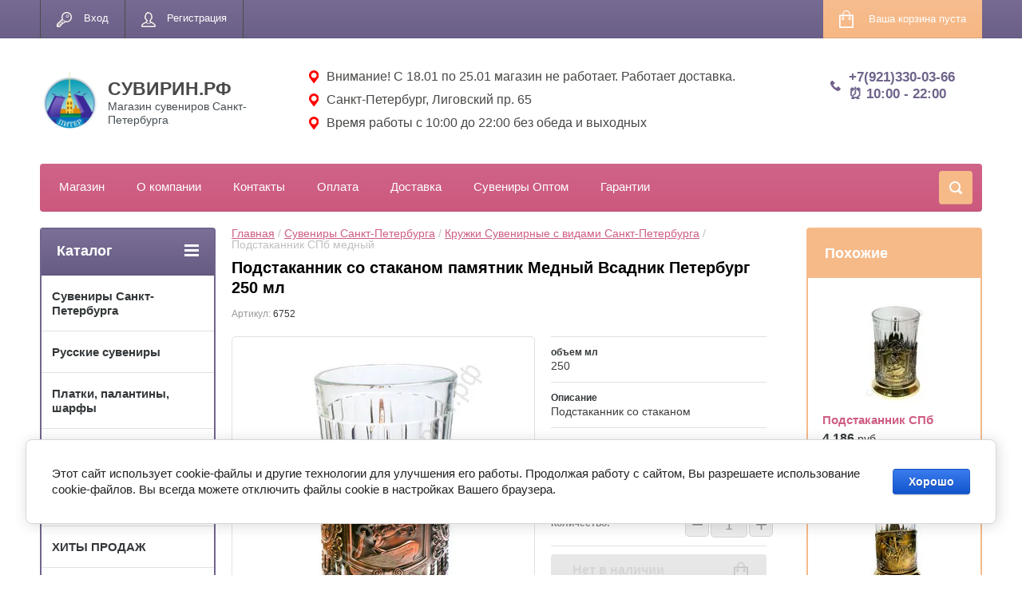

--- FILE ---
content_type: text/html; charset=utf-8
request_url: https://xn--b1amaundo.xn--p1ai/magazin/product/podstakannik-spb-mednyy
body_size: 26014
content:

	
	<!doctype html>
<html lang="ru">
<head>
<meta charset="utf-8">
<meta name="robots" content="all"/>

<title>Подстаканник со стаканом цвет медный Петр 1 Герб РФ Питер 250 мл</title>
<!-- assets.top -->
<meta property="og:title" content="Подстаканник со стаканом памятник Медный Всадник Петербург 250 мл">
<meta name="twitter:title" content="Подстаканник со стаканом памятник Медный Всадник Петербург 250 мл">
<meta property="og:description" content="Подстаканник со стаканом цвет медный Петр 1 Герб РФ Питер 250 мл, размер 13см | Магазины подарков на Лиговском 74, Звездная 1 ТРК Континент и Пр. Просвещения 19 ТРК Норд.">
<meta name="twitter:description" content="Подстаканник со стаканом цвет медный Петр 1 Герб РФ Питер 250 мл, размер 13см | Магазины подарков на Лиговском 74, Звездная 1 ТРК Континент и Пр. Просвещения 19 ТРК Норд.">
<meta property="og:image" content="https://xn--b1amaundo.xn--p1ai/thumb/2/oy-eC9Zw_M6EPKqx-pHj_g/350r350/d/dsc05227.jpg">
<meta name="twitter:image" content="https://xn--b1amaundo.xn--p1ai/thumb/2/oy-eC9Zw_M6EPKqx-pHj_g/350r350/d/dsc05227.jpg">
<meta property="og:image:type" content="image/jpeg">
<meta property="og:image:width" content="350">
<meta property="og:image:height" content="350">
<meta property="og:type" content="website">
<meta property="og:url" content="https://xn--b1amaundo.xn--p1ai/magazin/product/podstakannik-spb-mednyy">
<meta name="twitter:card" content="summary">
<!-- /assets.top -->

<meta name="description" content="Подстаканник со стаканом цвет медный Петр 1 Герб РФ Питер 250 мл, размер 13см | Магазины подарков на Лиговском 74, Звездная 1 ТРК Континент и Пр. Просвещения 19 ТРК Норд.">
<meta name="keywords" content="Подстаканник СПб медный">
<meta name="SKYPE_TOOLBAR" content="SKYPE_TOOLBAR_PARSER_COMPATIBLE">
<meta name="viewport" content="width=device-width, initial-scale=1.0, maximum-scale=1.0, user-scalable=no">
<meta name="format-detection" content="telephone=no">
<meta http-equiv="x-rim-auto-match" content="none">
<link rel="stylesheet" href="/g/css/styles_articles_tpl.css">
<script src="/g/libs/jquery/1.10.2/jquery.min.js"></script>
<meta name="yandex-verification" content="c4a067d89526dda1" />
<meta name="yandex-verification" content="e3cb2adc421110f7" />
<meta name="yandex-verification" content="c4a067d89526dda1" />
<meta name="google-site-verification" content="ytmuu6zhhw0xZwS80TqZDR_wpFtWWZzpXjLV68XiPwE" />
<meta name="google-site-verification" content="ytmuu6zhhw0xZwS80TqZDR_wpFtWWZzpXjLV68XiPwE" />
<meta name="yandex-verification" content="25a1d57217c1b809" />
<meta name="google-site-verification" content="5lfCd1lycwHVT2I7JYNw_fOf8rLbExzNroB-nadxtEo" />

            <!-- 46b9544ffa2e5e73c3c971fe2ede35a5 -->
            <script src='/shared/s3/js/lang/ru.js'></script>
            <script src='/shared/s3/js/common.min.js'></script>
        <link rel='stylesheet' type='text/css' href='/shared/s3/css/calendar.css' /><link rel='stylesheet' type='text/css' href='/shared/highslide-4.1.13/highslide.min.css'/>
<script type='text/javascript' src='/shared/highslide-4.1.13/highslide-full.packed.js'></script>
<script type='text/javascript'>
hs.graphicsDir = '/shared/highslide-4.1.13/graphics/';
hs.outlineType = null;
hs.showCredits = false;
hs.lang={cssDirection:'ltr',loadingText:'Загрузка...',loadingTitle:'Кликните чтобы отменить',focusTitle:'Нажмите чтобы перенести вперёд',fullExpandTitle:'Увеличить',fullExpandText:'Полноэкранный',previousText:'Предыдущий',previousTitle:'Назад (стрелка влево)',nextText:'Далее',nextTitle:'Далее (стрелка вправо)',moveTitle:'Передвинуть',moveText:'Передвинуть',closeText:'Закрыть',closeTitle:'Закрыть (Esc)',resizeTitle:'Восстановить размер',playText:'Слайд-шоу',playTitle:'Слайд-шоу (пробел)',pauseText:'Пауза',pauseTitle:'Приостановить слайд-шоу (пробел)',number:'Изображение %1/%2',restoreTitle:'Нажмите чтобы посмотреть картинку, используйте мышь для перетаскивания. Используйте клавиши вперёд и назад'};</script>
<link rel="icon" href="/favicon.png" type="image/png">
	<link rel="apple-touch-icon" href="/thumb/2/LWXycLAsrYVHUeczKuvz_w/r/favicon.png">
	<link rel="apple-touch-icon" sizes="57x57" href="/thumb/2/cSiQoKjZkTMIo0ziQoXd3Q/57c57/favicon.png">
	<link rel="apple-touch-icon" sizes="60x60" href="/thumb/2/ADHYAP_QOPaTX7kCwZk1yQ/60c60/favicon.png">
	<link rel="apple-touch-icon" sizes="72x72" href="/thumb/2/NUeGOwT7ccqi0vKCk5c7CQ/72c72/favicon.png">
	<link rel="apple-touch-icon" sizes="76x76" href="/thumb/2/hXphuvuCGMlCNmPwtBK8JQ/76c76/favicon.png">
	<link rel="apple-touch-icon" sizes="114x114" href="/thumb/2/eu_DCr8HaH-4Fl9Q5T1Yug/114c114/favicon.png">
	<link rel="apple-touch-icon" sizes="120x120" href="/thumb/2/3MmgBXK7FEpfGfzqoDIQig/120c120/favicon.png">
	<link rel="apple-touch-icon" sizes="144x144" href="/thumb/2/j9LDtrtN_JRbLahuwp6tEA/144c144/favicon.png">
	<link rel="apple-touch-icon" sizes="152x152" href="/thumb/2/hJpSN6oEQd3e9064W7B_Jg/152c152/favicon.png">
	<link rel="apple-touch-icon" sizes="180x180" href="/thumb/2/f_vyPxiafrQ-f6zkloMaLQ/180c180/favicon.png">
	
	<meta name="msapplication-TileImage" content="/thumb/2/bmMZwZpxmRExzY98ed18Wg/c/favicon.png">
	<meta name="msapplication-square70x70logo" content="/thumb/2/u4ZCgXlIt0M0m6gZuZtRyQ/70c70/favicon.png">
	<meta name="msapplication-square150x150logo" content="/thumb/2/foNNC3kvbPYBac4AKEENng/150c150/favicon.png">
	<meta name="msapplication-wide310x150logo" content="/thumb/2/4xXaTyEaqfQGm4mLgRUUfg/310c150/favicon.png">
	<meta name="msapplication-square310x310logo" content="/thumb/2/rmdEXcb0zBLSx3J7TTuAiw/310c310/favicon.png">

<!--s3_require-->
<link rel="stylesheet" href="/g/basestyle/1.0.1/user/user.css" type="text/css"/>
<link rel="stylesheet" href="/g/basestyle/1.0.1/cookie.message/cookie.message.css" type="text/css"/>
<link rel="stylesheet" href="/g/basestyle/1.0.1/user/user.blue.css" type="text/css"/>
<script type="text/javascript" src="/g/basestyle/1.0.1/user/user.js" async></script>
<link rel="stylesheet" href="/g/basestyle/1.0.1/cookie.message/cookie.message.blue.css" type="text/css"/>
<script type="text/javascript" src="/g/basestyle/1.0.1/cookie.message/cookie.message.js" async></script>
<!--/s3_require-->

<!--s3_goal-->
<script src="/g/s3/goal/1.0.0/s3.goal.js"></script>
<script>new s3.Goal({map:[], goals: [], ecommerce:[{"ecommerce":{"detail":{"products":[{"id":"2267287011","name":"Подстаканник СПб медный","price":2586,"brand":null,"category":"Сувениры Санкт-Петербурга/Кружки Сувенирные с видами Санкт-Петербурга/Подстаканники Россия СПб/Подстаканники/Кружки Сувенирные с видами Санкт-Петербурга"}]}}}]});</script>
<!--/s3_goal-->





	<link rel="stylesheet" type="text/css" href="/g/shop2v2/default/css/theme.less.css"><script type="text/javascript" src="/g/printme.js"></script>
<script type="text/javascript" src="/g/shop2v2/default/js/tpl.js"></script>
<script type="text/javascript" src="/g/shop2v2/default/js/baron.min.js"></script>
<script type="text/javascript" src="/g/shop2v2/default/js/shop2.2.min.js"></script>
<script type="text/javascript">shop2.init({"productRefs": {"1890934211":{"material_869":{"\u043c\u0435\u0434\u044c":["2267287011"]},"ob_em":{"250":["2267287011"]},"opisanie":{"145c6fdc799e13b2b149cdb6e8450a43":["2267287011"]},"razmer_840":{"13":["2267287011"]}}},"apiHash": {"getPromoProducts":"667527979327790cae7268556647dba6","getSearchMatches":"5fca77b415d94331c872a459446c3bae","getFolderCustomFields":"879ea5b8be8582221b2ea5ed83e4f9f2","getProductListItem":"cb668188e2cc923cc408c5b2b48d9b46","cartAddItem":"4e864a9ec788606b81b62254cea01357","cartRemoveItem":"94917b9e34311b3051e0a89241f87a03","cartUpdate":"137606a1fc470153c4d4539edd7c259b","cartRemoveCoupon":"d15f94ed849bdb27b469e7bfc8455a13","cartAddCoupon":"c952c7e8aac89aaf44c0b97451ade710","deliveryCalc":"53c66111bf4a253eec491583ed6cce61","printOrder":"f1feef5d9f1dd863eae6c8ce5f0c5f06","cancelOrder":"37b0993ee08b204b06a58a1c0420dd23","cancelOrderNotify":"345fb3b50bc371f24d0a5c597df489f3","repeatOrder":"ff6e3d71d98ca57e04fe007e8885c0fb","paymentMethods":"ff339cf8467a18d19a9deb9f793f6ff9","compare":"e997941891a278cb967dff5a13d942a5"},"verId": 889142,"mode": "product","step": "","uri": "/magazin","IMAGES_DIR": "/d/","my": {"list_picture_enlarge":true,"accessory":"\u0410\u043a\u0441\u0441\u0435\u0441\u0441\u0443\u0430\u0440\u044b","kit":"\u041d\u0430\u0431\u043e\u0440","recommend":"\u0420\u0435\u043a\u043e\u043c\u0435\u043d\u0434\u0443\u0435\u043c\u044b\u0435","similar":"\u041f\u043e\u0445\u043e\u0436\u0438\u0435","modification":"\u041c\u043e\u0434\u0438\u0444\u0438\u043a\u0430\u0446\u0438\u0438","unique_values":true,"show_rating_sort":true,"buy_alias":"\u0412 \u043a\u043e\u0440\u0437\u0438\u043d\u0443","special_alias":"spec","new_alias":"new"}});</script>
<style type="text/css">.product-item-thumb {width: 280px;}.product-item-thumb .product-image, .product-item-simple .product-image {height: 280px;width: 280px;}.product-item-thumb .product-amount .amount-title {width: 184px;}.product-item-thumb .product-price {width: 230px;}.shop2-product .product-side-l {width: 408px;}.shop2-product .product-image {height: 408px;width: 408px;}.shop2-product .product-thumbnails li {width: 126px;height: 126px;}</style><link rel="stylesheet" href="/g/templates/shop2/2.24.2/css/nouislider.min.css">

 		<link rel="stylesheet" href="/t/images/theme14/theme.min.css">
<link rel="stylesheet" href="/t/v1255/images/css/styles_dop.scss.css">

<!--[if lt IE 10]>
<script src="/g/libs/ie9-svg-gradient/0.0.1/ie9-svg-gradient.min.js"></script>
<script src="/g/libs/jquery-placeholder/2.0.7/jquery.placeholder.min.js"></script>
<script src="/g/libs/jquery-textshadow/0.0.1/jquery.textshadow.min.js"></script>
<script src="/g/s3/misc/ie/0.0.1/ie.js"></script>
<![endif]-->
<!--[if lt IE 9]>
<script src="/g/libs/html5shiv/html5.js"></script>
<![endif]-->


<link rel="stylesheet" href="/t/v1255/images/site.addons.scss.css">
<link rel="stylesheet" href="/t/v1255/images/css/site.addons.scss.css"> 

<link rel="stylesheet" href="/t/v1255/images/site.addons2.scss.css">

<link href="/t/v1255/images/autocomplete/jquery-ui.css" rel="stylesheet" />
<link rel="stylesheet" href="/t/v1255/images/site.addons3.scss.css">

<link rel="stylesheet" href="/g/libs/jquery-slick/1.9.0/slick-theme.css">
<link rel="stylesheet" href="/t/v1255/images/css/slick-theme.scss.css">
<link rel="stylesheet" href="/g/libs/jquery-slick/1.9.0/slick.css">
<link rel="stylesheet" href="/t/v1255/images/css/addon_style.scss.css">
<script src="/g/libs/jquery-slick/1.9.0/slick.min.js" charset="utf-8"></script>
<script src="/t/v1255/images/js/addon_site.js"></script>


	<!-- Google Tag Manager -->
<script>(function(w,d,s,l,i){w[l]=w[l]||[];w[l].push({'gtm.start':
new Date().getTime(),event:'gtm.js'});var f=d.getElementsByTagName(s)[0],
j=d.createElement(s),dl=l!='dataLayer'?'&l='+l:'';j.async=true;j.src=
'https://www.googletagmanager.com/gtm.js?id='+i+dl;f.parentNode.insertBefore(j,f);
})(window,document,'script','dataLayer','GTM-PTGTKXK');</script>
<!-- End Google Tag Manager -->

</head>
<body>
	<!-- Google Tag Manager (noscript) -->
<noscript><iframe src="https://www.googletagmanager.com/ns.html?id=GTM-PTGTKXK" height="0" width="0" style="display:none;visibility:hidden"></iframe></noscript>
<!-- End Google Tag Manager (noscript) -->
	<div class="site-wrapper">
		<header role="banner" class="site-header">
			<div class="top-panel-wr">
				<div class="top-panel clear-self">
					<div class="regid-block">
						<a href="/users/login" class="reg-enter" >Вход</a>
						<a href="/users/register" class="reg-link" >Регистрация</a>
					</div>
					<div id="shop2-cart-preview">
	<div class="shop-block cart-preview ">
		<div class="cart-preview-count">0</div>
		<div class="block-body"><a href="/magazin/cart">
						<div>Ваша корзина пуста</div>
                        </a>
		</div>
	</div>
</div><!-- Cart Preview -->					<a href="javascript:void(0);" class="top-panel-search-button"></a>
					<div class="mobile-name">
						<a href="http://xn--b1amaundo.xn--p1ai">СУВИРИН.РФ</a>
					</div>
				</div>
			</div>
			<div class="header-mobile-block">
									<div class="logo">
						<a href="http://xn--b1amaundo.xn--p1ai"><img src="/thumb/2/-uNNabUmofGRFYWXDtwXCw/80c75/d/kreativ_bez_nazvaniya_5.png" alt="СУВИРИН.РФ"></a>
					</div>
								<div class="header-mobile-block-right">
					<div class="header-mobile-block-in">
												<div class="site-description">Магазин сувениров Санкт-Петербурга</div>
																			<div class="site-phone">
								<div class="s1"></div>
								<div class="s2 site-phone__inner">
																			<div><a href="tel:+7(921)330-03-66">+7(921)330-03-66</a></div>
																			<div><a href="tel:⏰ 10:00 - 22:00">⏰ 10:00 - 22:00</a></div>
																	</div>
							</div>
											</div>
				</div>
								<div class="top-address">
											<div class="top-address-item">
														Внимание! С 18.01 по 25.01 магазин не работает. Работает доставка.
													</div>
											<div class="top-address-item">
							<a href="https://xn--b1amaundo.xn--p1ai/kontakty">							Санкт-Петербург, Лиговский пр. 65
							</a>						</div>
											<div class="top-address-item">
														Время работы с 10:00 до 22:00 без обеда и выходных
													</div>
									</div>
							</div>
			<div class="header-bot-block clear-self">
				<div class="site-name-wr">
										<div class="logo">
						<a href="http://xn--b1amaundo.xn--p1ai"><img src="/thumb/2/-uNNabUmofGRFYWXDtwXCw/80c75/d/kreativ_bez_nazvaniya_5.png" alt="СУВИРИН.РФ"></a>
					</div>
										<div class="site-name-in">
						<div class="site-name"><a href="http://xn--b1amaundo.xn--p1ai">СУВИРИН.РФ</a></div>
						<div class="site-description">Магазин сувениров Санкт-Петербурга</div>
					</div>
				</div>
				<div class="phone-block-wr clear-self">
											<div class="site-phone">
							<div class="s1"></div>
							<div class="s2 site-phone__inner">
																	<div><a href="tel:+7(921)330-03-66">+7(921)330-03-66</a></div>
																	<div><a href="tel:⏰ 10:00 - 22:00">⏰ 10:00 - 22:00</a></div>
															</div>
						</div>
															<div class="top-address">
													<div class="top-address-item">
																Внимание! С 18.01 по 25.01 магазин не работает. Работает доставка.
															</div>
													<div class="top-address-item">
								<a href="https://xn--b1amaundo.xn--p1ai/kontakty">								Санкт-Петербург, Лиговский пр. 65
								</a>							</div>
													<div class="top-address-item">
																Время работы с 10:00 до 22:00 без обеда и выходных
															</div>
											</div>
									</div>
			</div>
			<div class="top-navigation-wrap">
				<div class="top-navigation-in">
					
					<div class="top-menu-wrapper">
						<a href="#" class="top-panel-navigation-button"></a>
						
						<div class="top-menu-scroller">
							<div class="top-categor-wr">
								<div class="top-categor-title">Каталог<span class="s1"><span class="s2"></span></span></div>
								<ul class="left-categor"><li><a href="/magazin/folder/suveniry-s-simvolikoy-sankt-peterburga" >Сувениры Санкт-Петербурга</a><ul class="level-2"><li><a href="/magazin/folder/novinki" >НОВИНКИ</a></li><li><a href="/magazin/folder/braslety-spb" >Браслеты, веера СПб</a></li><li><a href="/magazin/folder/brelki" >Брелоки сувенирные</a></li><li><a href="/magazin/folder/byusty" >Сувенир скульптура Бюсты</a></li><li><a href="/magazin/folder/doski-spb" >Доска разделочная сувенирная СПб</a></li><li><a href="/magazin/folder/zazhigalki-pepelnitsy" >Зажигалки, Пепельницы</a></li><li><a href="/magazin/folder/zerkaltsa" >Зеркальца сувенирные СПб</a></li><li><a href="/magazin/folder/znachki-suvenirnyye-spb-rossiya" >Значки сувенирные СПб, Россия</a></li><li><a href="/magazin/folder/kalendari-karty-otkrytki-spb" >Календари, книги, карты, открытки, пазлы, игры СПб</a><ul class="level-3"><li><a href="/magazin/folder/kalendari-s-vidami-sankt-peterburga" >Календари с видами Санкт-Петербурга</a></li><li><a href="/magazin/folder/karty-igralnye-sankt-peterburg" >Карты игральные Санкт-Петербург</a></li><li><a href="/magazin/folder/knigi-broshyury-putevoditeli-otkrytki-diski-igry-spb" >Книги, брошюры, путеводители, открытки СПб</a></li><li><a href="/magazin/folder/pazly-igry-spb" >Пазлы, игры СПб</a></li></ul></li><li><a href="/magazin/folder/prochiye-suveniry-spb" >Камень сувенирный с изображениями СПб</a></li><li><a href="/magazin/folder/karty-igralnyye-spb" >Карты игральные СПб</a></li><li><a href="/magazin/folder/kepki-beysbolki-furazhki" >Кепки, бейсболки, фуражки, шапки СПБ</a></li><li><a href="/magazin/folder/kolokolchiki-spb" >Колокольчики СПб</a></li><li><a href="/magazin/folder/koshelkovyye-oberegi" >Кошельковые обереги</a><ul class="level-3"><li><a href="/magazin/folder/moneta-imennye" >Монета именные</a></li><li><a href="/magazin/folder/monety-prinyatiya-resheniya" >Монеты принятия решения</a></li></ul></li><li><a href="/magazin/folder/konfety-spb" >Шоколад СПб, конфеты</a></li><li><a href="/magazin/folder/kristally-spb" >Кристаллы СПб</a></li><li><a href="/magazin/folder/kruzhki" >Кружки Сувенирные с видами Санкт-Петербурга</a><ul class="level-3"><li><a href="/magazin/folder/kruzhki-keramicheskie-spb" >Кружки керамические СПб</a></li><li><a href="/magazin/folder/kruzhki-steklyannye-spb" >Кружки стеклянные СПб</a></li><li><a href="/magazin/folder/kruzhki-pivnye-sankt-peterburg" >Кружки Пивные Санкт-Петербург</a></li><li><a href="/magazin/folder/chajnye-pary-i-nabory" >Чайные пары и Наборы</a></li><li><a href="/magazin/folder/kruzhechki-spb-mini" >Кружечки СПб мини</a></li><li><a href="/magazin/folder/kruzhki-emalirovannye-metallicheskie-spb" >Кружки эмалированные металлические СПб</a></li><li><a href="/magazin/folder/podstakanniki-rossiya-spb" >Подстаканники Россия СПб</a></li></ul></li><li><a href="/magazin/folder/kukhonnyye-prenadlezhnosti-spb" >Кухонные принадлежности СПб</a></li><li><a href="/magazin/folder/suvenirnyye-lozhki-spb" >Ложки сувенирные СПб</a></li><li><a href="/magazin/folder/magnity-1" >Магнитики сувенирные</a><ul class="level-3"><li><a href="/magazin/folder/magnity-spb-ploskie" >Магниты СПб плоские</a></li><li><a href="/magazin/folder/nabory-magnitov" >Наборы магнитов</a></li><li><a href="/magazin/folder/magnity-polistoun" >Магниты полистоун</a></li><li><a href="/magazin/folder/metallicheskie-magnity" >Металлические магниты</a></li><li><a href="/magazin/folder/derevyannye-magnity" >Деревянные магниты</a></li><li><a href="/magazin/folder/magnity-metallografika" >Магниты металлографика</a></li><li><a href="/folder/280765907" >Магниты тарелочки</a></li><li><a href="/magazin/folder/magnity-kolokolchiki" >Магниты колокольчики</a></li></ul></li><li><a href="/magazin/folder/korabliki" >Макеты Кораблей</a></li><li><a href="/magazin/folder/monety-suvenirnyye-sankt-peterburg" >Монеты сувенирные Санкт-Петербург</a></li><li><a href="/magazin/folder/oblozhki-spb" >Обложки СПб, Россия</a></li><li><a href="/magazin/folder/naperstki-s-vidami-sankt-peterburga" >Наперстки с видами Санкт-Петербурга</a></li><li><a href="/magazin/folder/noski-spb" >Носки варежки СПб</a></li><li><a href="/magazin/folder/pakety-spb" >Пакеты СПб, Упаковка</a></li><li><a href="/magazin/folder/piterskiye-koty" >КОТЫ  в Санкт-Петербурге</a></li><li><a href="/magazin/folder/platki-palantiny-s-vidami-peterburga" >Платки, палантины, шарфы</a><ul class="level-3"><li><a href="/magazin/folder/platki-s-vidami-i-simvolikoj-spb" >Платки с видами и символикой СПб</a></li><li><a href="/magazin/folder/zhenskie-platki-i-sharfy" >Женские платки и шарфы</a></li></ul></li><li><a href="/magazin/folder/podstakanniki" >Подстаканники</a></li><li><a href="/magazin/folder/ruchki-spb" >Ручки, карандаши, блокноты, закладки СПб</a></li><li><a href="/magazin/folder/stopki-spb" >Стопки СПб</a></li><li><a href="/magazin/folder/sumki-spb" >Сумки, шопперы, кошельки СПб</a></li><li><a href="/magazin/folder/tabletnicy-spb" >Таблетницы СПб</a></li><li><a href="/magazin/folder/posuda" >Тарелки сувенирные СПб</a><ul class="level-3"><li><a href="/magazin/folder/tarelki-spb-keramicheskiye" >Тарелки СПб керамические</a></li><li><a href="/magazin/folder/tarelki-spb-gipsovyye" >Тарелки СПб гипсовые</a></li><li><a href="/magazin/folder/tarelki-spb-metallicheskiye" >Тарелки СПб металлические</a></li><li><a href="/magazin/folder/tarelki-spb-magnity" >Тарелки СПб магниты</a></li></ul></li><li><a href="/magazin/folder/flagi" >Флаги</a></li><li><a href="/magazin/folder/flyagi-s-vidami-sankt-peterburga" >Фляги с видами Санкт-Петербурга</a></li><li><a href="/magazin/folder/futbolki-kepki-furazhki-spb" >Футболки с изображениями Санкт-Петербурга</a></li><li><a href="/magazin/folder/chay-s-vidami-sankt-peterburga" >Чай с видами Санкт-Петербурга</a></li><li><a href="/magazin/folder/chasy-s-vidami-sankt-peterburga" >Часы с видами Санкт-Петербурга</a></li><li><a href="/magazin/folder/chernaya-kollektsiya-spb" >Черная коллекция СПб</a></li><li><a href="/magazin/folder/makety" >Шары со снегом, фигурки СПб</a></li><li><a href="/magazin/folder/shkatulki" >Шкатулки сувенирные СПб</a><ul class="level-3"><li><a href="/magazin/folder/shkatulka-keramicheskaya" >Шкатулки керамические СПб</a></li><li><a href="/magazin/folder/shkatulki-muzykalnyye" >Шкатулки музыкальные шарманки СПб</a></li><li><a href="/magazin/folder/shkatulki-yaytso-metall-spb" >Шкатулки яйцо металл СПб</a></li></ul></li><li><a href="/magazin/folder/futlyary-dlya-ochkov-spb" >Футляры для очков СПб</a></li></ul></li><li><a href="/magazin/folder/russkiy-suvenir" >Русские сувениры</a><ul class="level-2"><li><a href="/magazin/folder/matreshki" >Матрешки</a></li><li><a href="/magazin/folder/hohloma" >Хохлома</a></li></ul></li><li><a href="/magazin/folder/platki-palantiny-sharfy" >Платки, палантины, шарфы</a><ul class="level-2"><li><a href="/magazin/folder/palantiny-platki-teplye-art" >Палантины Платки теплые Арт</a></li><li><a href="/magazin/folder/palantiny-sharfy-teplye-koty" >Палантины Шарфы теплые Коты</a></li><li><a href="/magazin/folder/platki-palantiny-s-vidami-goroda-sankt-peterburg" >Платки Палантины с видами города Санкт-Петербург</a></li><li><a href="/magazin/folder/palantin-sharf-teplyj-v-kletku" >Палантин Шарф теплый в клетку</a></li><li><a href="/magazin/folder/palantiny-teplye-leopard-gusinaya-lapka" >Палантины теплые Леопард, Гусиная лапка</a></li><li><a href="/magazin/folder/palantin-shal-dvustoronnij-teplyj" >Палантин шаль двусторонний теплый</a></li><li><a href="/magazin/folder/palantin-teplyj-zimnij-odnotonnyj" >Палантин теплый зимний однотонный</a></li><li><a href="/magazin/folder/palantin-pareo-tonktj-legkij" >Палантин парео тонкий легкий</a></li><li><a href="/magazin/folder/palantin-sharf-zimnij-pushistyj" >Палантин Шарф зимний пушистый</a></li><li><a href="/magazin/folder/platki-zhenskie-shelkovye" >Платки женские шелковые/шифоновые</a></li></ul></li><li><a href="/magazin/folder/zonty-s-vidami-sankt-peterburga" >Зонты с видами Санкт-Петербурга</a></li><li><a href="/magazin/folder/aktsii" >АКЦИИ</a></li><li><a href="/magazin/folder/khity-prodazh" >ХИТЫ ПРОДАЖ</a></li><li class="opened"><a href="/magazin/folder/podarki" >Подарки</a><ul class="level-2"><li><a href="/magazin/folder/podarki-dlya-muzhchin" >Подарки для мужчин</a><ul class="level-3"><li><a href="/magazin/folder/podarok-muzhu" >Мужу</a></li><li><a href="/magazin/folder/podarki-pape" >Папе</a></li><li><a href="/magazin/folder/podarki-parnyu" >Парню</a></li><li><a href="/magazin/folder/podarki-dedushke" >Дедушке</a></li><li><a href="/magazin/folder/podarok-bratu" >Брату</a></li><li><a href="/magazin/folder/drugu" >Другу</a></li><li><a href="/magazin/folder/podarki-rukovoditelyu-i-kollege" >Руководителю</a></li><li><a href="/magazin/folder/lyubimomu" >Любимому</a></li><li><a href="/magazin/folder/top-podarkov" >ТОП  подарков</a></li><li><a href="/magazin/folder/korporativnye-podarki-sotrudnikam" >Корпоративные подарки сотрудникам</a></li><li><a href="/magazin/folder/podarochnye-nabory-dlya-muzhchin" >Подарочные наборы</a></li><li><a href="/magazin/folder/originalnye" >Оригинальные</a></li><li><a href="/magazin/folder/dorogie" >Дорогие</a></li><li><a href="/magazin/folder/nedorogie" >Недорогие</a></li><li><a href="/magazin/folder/do-500-rub" >до 500 руб.</a></li><li><a href="/magazin/folder/500-1000-rub" >500 - 1000 руб.</a></li><li><a href="/magazin/folder/1000-2000-rub" >1000 - 2000 руб.</a></li><li><a href="/magazin/folder/2000-3000-rub" >2000 - 3000 руб.</a></li><li><a href="/magazin/folder/3000-5000-rub" >3000 - 5000 руб.</a></li><li><a href="/magazin/folder/ot-5000-rub" >от 5000 руб.</a></li></ul></li><li><a href="/magazin/folder/podarki-dlya-zhenshchin" >Подарки для женщин</a><ul class="level-3"><li><a href="/magazin/folder/zhene" >Жене</a></li><li><a href="/magazin/folder/mame" >Маме</a></li><li><a href="/magazin/folder/devushke" >Девушке</a></li><li><a href="/magazin/folder/babushke" >Бабушке</a></li><li><a href="/magazin/folder/podruge" >Подруге</a></li><li><a href="/magazin/folder/sestre" >Сестре</a></li><li><a href="/magazin/folder/lyubimoj" >Любимой</a></li><li><a href="/magazin/folder/rukovoditelyu" >Руководителю</a></li><li><a href="/magazin/folder/korporativnye-podarki-sotrudnikam-1" >Корпоративные подарки сотрудникам</a></li><li><a href="/magazin/folder/originalnye-1" >Оригинальные</a></li><li><a href="/magazin/folder/do-500-rub-1" >до 500 руб.</a></li><li><a href="/magazin/folder/500-1000-rub-1" >500 - 1000 руб.</a></li><li><a href="/magazin/folder/1000-2000-rub-1" >1000 - 2000 руб.</a></li><li><a href="/magazin/folder/2000-3000-rub-1" >2000 - 3000 руб.</a></li><li><a href="/magazin/folder/3000-5000-rub-1" >3000 - 5000 руб.</a></li></ul></li><li><a href="/magazin/folder/podarki-na-den-rozhdeniya" >Подарки на День Рождения</a><ul class="level-3"><li><a href="/magazin/folder/muzhchine" >Мужчине</a></li><li><a href="/magazin/folder/zhenshchine" >Женщине</a></li><li><a href="/magazin/folder/muzhu" >Мужу</a></li><li><a href="/magazin/folder/zhene-1" >Жене</a></li><li><a href="/magazin/folder/pape" >Папе</a></li><li><a href="/magazin/folder/mame-1" >Маме</a></li><li><a href="/magazin/folder/parnyu" >Парню</a></li><li><a href="/magazin/folder/devushke-1" >Девушке</a></li><li><a href="/magazin/folder/dedushke" >Дедушке</a></li><li><a href="/magazin/folder/babushke-1" >Бабушке</a></li><li><a href="/magazin/folder/bratu" >Брату</a></li><li><a href="/magazin/folder/sestre-1" >Сестре</a></li><li><a href="/magazin/folder/drugu-1" >Другу</a></li><li><a href="/magazin/folder/podruge-1" >Подруге</a></li><li><a href="/magazin/folder/lyubimomu-1" >Любимому</a></li><li><a href="/magazin/folder/lyubimoj-1" >Любимой</a></li><li><a href="/magazin/folder/rukovoditelyu-1" >Руководителю</a></li><li><a href="/magazin/folder/korporativnye-podarki-sotrudnikam-2" >Корпоративные подарки сотрудникам</a></li><li><a href="/magazin/folder/originalnyj-podarok-muzhchine" >Оригинальный подарок мужчине</a></li><li><a href="/magazin/folder/originalnyj-podarok-zhenshchine" >Оригинальный подарок женщине</a></li><li><a href="/magazin/folder/originalnye-2" >Оригинальные</a></li></ul></li><li><a href="/magazin/folder/podarki-po-professiyam-i-uvlecheniyam" >Подарки по профессиям и увлечениям</a><ul class="level-3"><li><a href="/magazin/folder/rybaku" >Рыбаку</a></li><li><a href="/magazin/folder/ohotniku" >Охотнику</a></li><li><a href="/magazin/folder/voennomu" >Военному</a></li><li><a href="/magazin/folder/avtolyubitelyu" >Автолюбителю</a></li><li><a href="/magazin/folder/muzykantu" >Музыканту</a></li><li><a href="/magazin/folder/vrachu" >Врачу</a></li><li><a href="/magazin/folder/uchitelyu" >Учителю</a></li><li><a href="/magazin/folder/zheleznodorozhniku" >Железнодорожнику</a></li><li><a href="/magazin/folder/sportsmenu-treneru" >Спортсмену, тренеру</a></li><li><a href="/magazin/folder/stroitelyu" >Строителю</a></li><li><a href="/magazin/folder/policejskomu" >Полицейскому</a></li><li><a href="/magazin/folder/buhgalteru" >Бухгалтеру</a></li><li><a href="/magazin/folder/programmistu" >Программисту</a></li><li><a href="/magazin/folder/yuristu" >Юристу</a></li><li><a href="/magazin/folder/spasatelyu" >Спасателю</a></li><li><a href="/magazin/folder/studentu" >Студенту</a></li></ul></li><li><a href="/magazin/folder/podarki-na-prazdniki" >Подарки на праздники</a><ul class="level-3"><li><a href="/magazin/folder/podarki-na-8-marta" >Подарки на 8 марта</a></li><li><a href="/magazin/folder/podarki-na-den-uchitelya" >Подарки на День Учителя</a></li><li><a href="/magazin/folder/podarki-na-23-fevralya-1" >Подарки на 23 Февраля</a></li><li><a href="/magazin/folder/podarki-na-den-rozhdeniya-yubilej" >Подарки  Юбилей</a></li><li><a href="/magazin/folder/novyy-god" >Подарки на Новый Год 2025</a><ul class="level-4"><li><a href="/magazin/folder/figurka-simvol-goda-2024-drakon" >Фигурка Символ года 2025</a></li><li><a href="/magazin/folder/novogodnyaya-bizhuteriya" >Новогодняя бижутерия</a></li><li><a href="/magazin/folder/znachki-suvenirnyye-novyy-god" >Значки сувенирные Новый год</a></li><li><a href="/magazin/folder/pakety-novyy-god" >Пакеты и упаковка на Новый Год</a></li></ul></li></ul></li><li><a href="/magazin/folder/nastolnye-igry" >Настольные игры</a></li><li class="opened"><a href="/magazin/folder/aksessuary-odezhda" >Аксессуары, одежда</a><ul class="level-3"><li><a href="/magazin/folder/breloki" >Брелоки</a></li><li><a href="/magazin/folder/zerkalca-tabletnicy" >Зеркальца, таблетницы</a></li><li><a href="/magazin/folder/zonty-1" >Зонты</a><ul class="level-4"><li><a href="/magazin/folder/zonty" >Зонты с видами Санкт-Петербурга</a></li><li><a href="/magazin/folder/zonty-2" >Зонты женские</a></li><li><a href="/magazin/folder/zonty-trosti" >Зонты трости</a></li><li><a href="/magazin/folder/zonty-muzhskie" >Зонты Мужские</a></li></ul></li><li><a href="/magazin/folder/kepki-bejsbolki-ushanki" >Кепки Бейсболки Ушанки</a></li><li><a href="/magazin/folder/noski-podarochnye" >Носки подарочные</a><ul class="level-4"><li><a href="/magazin/folder/noski-podarochnye-spb" >Носки подарочные СПб</a></li><li><a href="/magazin/folder/noski-podarochnye-originalnye-art" >Носки подарочные оригинальные Арт</a></li><li><a href="/magazin/folder/noski-podarochnye-novogodnie" >Носки подарочные Новогодние</a></li></ul></li><li><a href="/magazin/folder/skrebki-dlya-massazha-guasha-1" >Скребки для массажа Гуаша</a></li><li><a href="/magazin/folder/sumki-shopery-koshelki" >Сумки, шоперы, кошельки</a></li><li><a href="/magazin/folder/flyagi-stopki-spb" >Фляги, Стопки СПб, Подарочные Наборы</a></li><li><a href="/magazin/folder/futbolki" >Футболки</a></li><li class="opened"><a href="/magazin/folder/dom" >Подарки для Дома</a><ul class="level-4"><li class="opened"><a href="/magazin/folder/posuda-1" >Посуда</a><ul class="level-5"><li><a href="/magazin/folder/podarochnye-chajnye-nabory" >Подарочные чайные наборы</a></li><li><a href="/magazin/folder/podarochnye-chajnye-pary-i-kruzhki" >Подарочные чайные пары и кружки</a></li><li class="opened active"><a href="/magazin/folder/kruzhki-suvenirnye-s-vidami-sankt-peterburga" >Кружки Сувенирные с видами Санкт-Петербурга</a></li></ul></li><li><a href="/magazin/folder/suveniry-i-podarki-iz-kamnya" >Сувениры и подарки из камня</a><ul class="level-5"><li><a href="/magazin/folder/podarki-iz-selenita" >Подарки из Селенита</a></li><li><a href="/magazin/folder/suveniry-i-podarki-iz-oniksa" >Сувениры и подарки из Оникса</a></li><li><a href="/magazin/folder/skrebki-dlya-massazha-guasha" >Скребки для массажа Гуаша</a></li><li><a href="/magazin/folder/suveniry-i-podarki-iz-zmeevika" >Сувениры и подарки из змеевика</a></li><li><a href="/magazin/folder/figurki-iz-mramolita" >Фигурки из мрамолита</a></li></ul></li><li><a href="/magazin/folder/fen-shuj" >Фен-шуй</a></li><li><a href="/magazin/folder/suveniry-i-podarki-iz-bronzy" >Сувениры и подарки из бронзы</a></li><li><a href="/magazin/folder/makety-korablej" >Макеты кораблей</a></li></ul></li></ul></li><li><a href="/magazin/folder/upakovka-pakety" >Упаковка, пакеты</a></li></ul></li></ul>							</div>
							<div class="regid-block">
								<a href="/users/login" class="reg-enter">Вход</a>
								<a href="/users/register" class="reg-link">Регистрация</a>
							</div>
							<ul class="top-menu"><li class="opened active"><a href="/" >Магазин</a></li><li><a href="/o-kompanii" >О компании</a></li><li><a href="/kontakty" >Контакты</a></li><li><a href="/oplata" >Оплата</a></li><li><a href="/dostavka" >Доставка</a></li><li><a href="/suveniry-optom" >Сувениры Оптом</a></li><li><a href="/garantii" >Гарантии</a></li></ul>							<ul class="left-menu"><li><a href="/pro-suveniry" >Интересное и полезное про сувениры</a></li><li><a href="/samye-populyarnye-suveniry-v-sankt-peterburge-1" >Самые популярные сувениры в Санкт-Петербурге</a></li><li><a href="/idej-dlya-sozdaniya-unikalnyh-novogodnih-suvenirov-k-2025-godu" >Идей для создания уникальных новогодних сувениров к 2025 году</a></li></ul>						</div>
					</div>
					<div class="search-block-wr">
						<a href="javascript:void(0);" class="search-btn"></a>
					</div>
					<div class="top-navigation-search-preview">
						<div class="search-online-store-wrapper">
							<div class="search-online-store-button"></div>
							<div class="search-online-store-scroller">				
									
    
<div class="search-online-store">
	<div class="block-title">Расширенный поиск</div>
	<div class="block-title2">Поиск</div>

	<div class="block-body">
		<form class="dropdown clear-self" action="/magazin/search" enctype="multipart/form-data">
			<input type="hidden" name="sort_by" value="">
							<div class="field text">
					<label class="field-title" for="s[name]">Название:</label>
					<label class="input"><input type="text" name="s[name]" id="s[name]" value=""></label>
				</div>
			
							<div class="field dimension range_slider_wrapper clear-self">
					<span class="field-title">Цена (руб.):</span>
					<label class="start">
						<span class="input"><input name="s[price][min]" type="text" value="0" class="noUi-slider__low"></span>
					</label>
					<label class="end">
						<span class="input"><input name="s[price][max]" type="text" value="40000" class="noUi-slider__hight"></span>
					</label>
					<div class="noUi-slider"></div>
				</div>
			
 			 


			
			<div class="submit">
				<button type="submit" class="search-btn shop-product-button">Найти</button>
			</div>
		<re-captcha data-captcha="recaptcha"
     data-name="captcha"
     data-sitekey="6LcOAacUAAAAAI2fjf6MiiAA8fkOjVmO6-kZYs8S"
     data-lang="ru"
     data-rsize="invisible"
     data-type="image"
     data-theme="light"></re-captcha></form>
	</div>
</div><!-- Search Form -->							</div>
						</div>
						<div class="site-search">
														<form action="/magazin/search" enctype="multipart/form-data" method="get" class="clear-self">
								<div class="form-inner clear-self">
									<button type="submit" value="найти"></button>
									<label>
																				<input type="text" placeholder="Поиск по сайту" name="search_text" id="s[name]" class="search-text" value="">
									</label>						
								</div>
							<re-captcha data-captcha="recaptcha"
     data-name="captcha"
     data-sitekey="6LcOAacUAAAAAI2fjf6MiiAA8fkOjVmO6-kZYs8S"
     data-lang="ru"
     data-rsize="invisible"
     data-type="image"
     data-theme="light"></re-captcha></form>
						</div>
					</div>	
				</div>
			</div>
		</header> <!-- .site-header -->
		<div class="site-container clear-self">

			<div class="site-container-in clear-self">

			<main role="main" class="site-main">
				<div class="site-main-inner"  style="margin-right:270px; ">
										
										<div class="site-path-wrap">
						<div class="site-path"><div><a href="/">Главная</a> / <a href="/magazin/folder/suveniry-s-simvolikoy-sankt-peterburga">Сувениры Санкт-Петербурга</a> / <a href="/magazin/folder/kruzhki">Кружки Сувенирные с видами Санкт-Петербурга</a> / Подстаканник СПб медный</div></div>
					</div>
										<h1 class="conth1">Подстаканник со стаканом памятник Медный Всадник Петербург 250 мл</h1>					
										
										
					
	<div class="shop2-cookies-disabled shop2-warning hide"></div>
		
	
	
	
		
							
			
							
			
							
			
		
					

	
					
	
	
					<div class="shop2-product-article"><span>Артикул:</span> 6752</div>
	
	

<form 
	method="post" 
	action="/magazin?mode=cart&amp;action=add" 
	accept-charset="utf-8"
	class="shop-product">

	<input type="hidden" name="kind_id" value="2267287011"/>
	<input type="hidden" name="product_id" value="1890934211"/>
	<input type="hidden" name="meta" value='{&quot;material_869&quot;:&quot;\u043c\u0435\u0434\u044c&quot;,&quot;ob_em&quot;:250,&quot;opisanie&quot;:&quot;\u041f\u043e\u0434\u0441\u0442\u0430\u043a\u0430\u043d\u043d\u0438\u043a \u0441\u043e \u0441\u0442\u0430\u043a\u0430\u043d\u043e\u043c&quot;,&quot;razmer_840&quot;:13}'/>

	<div class="product-left-side">
		<div class="product-left-side-in">
			<div class="product-image">
				<div class="product-label">
																			</div>
				
				<div class="card-slider__items">
                    <div class="card-slider__item">
                        <div class="card-slider__image">
                                                            <a data-fancybox="gallery" href="/d/dsc05227.jpg" class="gr-image-zoom">
                                    <img src="/thumb/2/3V411YsF463geMwh28aCFw/r400/d/dsc05227.jpg" alt="Подстаканник СПб медный" title="Подстаканник СПб медный" />
                                </a>
                                                    </div>
                    </div>
                                                                        <div class="card-slider__item">
                                <div class="card-slider__image" alt="DSC05226);">
                                    <a data-fancybox="gallery" href="/d/dsc05226.jpg" class="gr-image-zoom">
                                        <img src="/thumb/2/QCvcTc_IwllNMbS6m1Wpvg/r400/d/dsc05226.jpg" alt="DSC05226" />
                                    </a>
                                </div>
                            </div>
                                                            </div>
				
							</div>
			<div class="product-left-side-inner">
				<div class="product-left-in">
						                    <div class="card-slider__thumbs">
	                        <div class="card-slider__thumbs-slider">
	                            <div class="card-slider__thumb">
	                                <div class="card-slider__thumb-img">
	                                    	                                        <a href="javascript:void(0);">
	                                            <img src="/thumb/2/oe20UzSuSQIcfoh7-BBiDg/r/d/dsc05227.jpg" alt="Подстаканник СПб медный" title="Подстаканник СПб медный" />
	                                        </a>
	                                    	                                </div>
	                            </div>
	                            	                                <div class="card-slider__thumb">
	                                    <div class="card-slider__thumb-img">
	                                        <a href="javascript:void(0);">
	                                            <img src="/thumb/2/N4A3oja19l48gonXxZkDXw/r/d/dsc05226.jpg" title="Подстаканник СПб медный" alt="Подстаканник СПб медный" />
	                                        </a>
	                                    </div>
	                                </div>
	                            	                        </div>
	                    </div>
	                											<div class="yashare">
							<script type="text/javascript" src="https://yandex.st/share/share.js" charset="utf-8"></script>
							
							<style type="text/css">
								div.yashare span.b-share a.b-share__handle img,
								div.yashare span.b-share a.b-share__handle span {
									background-image: url("http://yandex.st/share/static/b-share-icon.png");
								}
							</style>
							
							<span class="yashare-header">поделиться</span>
							<div class="yashare-auto-init" data-yashareL10n="ru" data-yashareType="none" data-yashareQuickServices="vkontakte,facebook,twitter,odnoklassniki,moimir,gplus" data-yashareImage="http://сувирин.рф/d/dsc05227.jpg"></div>
						</div>
									</div>
							</div>
		</div>
	</div>
	<div class="product-right-side">
			<div class="shop2-product-actions">
		<dl>
							
				<dt >
					<span class="icon-action">&nbsp;</span>
					<span class="name-action">5%</span>
				</dt>
				<dd>
					<div class="name-action">5%</div>
					<div class="desc-action">
						
					</div>
					<div class="close-desc-action"></div>
				</dd>
							
				<dt >
					<span class="icon-action">&nbsp;</span>
					<span class="name-action">10%</span>
				</dt>
				<dd>
					<div class="name-action">10%</div>
					<div class="desc-action">
						
					</div>
					<div class="close-desc-action"></div>
				</dd>
							
				<dt >
					<span class="icon-action">&nbsp;</span>
					<span class="name-action">Скидка</span>
				</dt>
				<dd>
					<div class="name-action">Скидка</div>
					<div class="desc-action">
						
					</div>
					<div class="close-desc-action"></div>
				</dd>
							
				<dt >
					<span class="icon-action">&nbsp;</span>
					<span class="name-action">Скидка</span>
				</dt>
				<dd>
					<div class="name-action">Скидка</div>
					<div class="desc-action">
						
					</div>
					<div class="close-desc-action"></div>
				</dd>
							
				<dt class="gift-action">
					<span class="icon-action">&nbsp;</span>
					<span class="name-action">Подарок</span>
				</dt>
				<dd>
					<div class="name-action">Подарок</div>
					<div class="desc-action">
						
					</div>
					<div class="close-desc-action"></div>
				</dd>
					</dl>
	</div>
		
 
		
			<ul class="product-options"><li class="odd"><div class="option-title">объем мл</div><div class="option-body">250 </div></li><li class="even"><div class="option-title">Описание</div><div class="option-body">Подстаканник со стаканом</div></li><li class="odd"><div class="option-title">Размер ( высота) сантиметры</div><div class="option-body">13 см</div></li></ul>
	
					<div class="form-add">
				<div class="product-price">
						<div class="price-current">
		<strong>2&nbsp;586</strong> <span>руб.</span>
			</div>
						
				</div>
				
					<div class="product-amount">
					<div class="amount-title">Количество:</div>
							<div class="shop2-product-amount disabled">
				<button type="button" disabled="disabled">&#8722;</button><input type="text" maxlength="4" disabled="disabled" value="1" /><button type="button" disabled="disabled">&#43;</button>
			</div>
			</div>

				
				
			<button class="shop-product-button type-3 onrequest" disabled="disabled" type="submit">
			<span>Нет в наличии</span>
		</button>
		

<input type="hidden" value="Подстаканник СПб медный" name="product_name" />
<input type="hidden" value="https://xn--b1amaundo.xn--p1ai/magazin/product/podstakannik-spb-mednyy" name="product_link" />							</div>
			</div>
	<div class="shop2-clear-container"></div>
<re-captcha data-captcha="recaptcha"
     data-name="captcha"
     data-sitekey="6LcOAacUAAAAAI2fjf6MiiAA8fkOjVmO6-kZYs8S"
     data-lang="ru"
     data-rsize="invisible"
     data-type="image"
     data-theme="light"></re-captcha></form><!-- Product -->

	



	<div id="product_tabs" class="shop-product-data">
					<ul class="shop-product-tabs">
				<li class="active-tab"><a href="#shop2-tabs-1">Параметры</a></li><li ><a href="#shop2-tabs-2">Описание</a></li><li ><a href="#shop2-tabs-01">Отзывы</a></li>
			</ul>

						<div class="shop-product-desc">
				
								<div class="desc-area active-area" id="shop2-tabs-1">
					<div class="shop2-product-params"><div class="product-params-tr even"><div class="product-params-title">материал</div><div class="product-params-body">медь </div></div><div class="product-params-tr odd"><div class="product-params-title">объем мл</div><div class="product-params-body">250 </div></div><div class="product-params-tr even"><div class="product-params-title">Размер ( высота) сантиметры</div><div class="product-params-body">13 см</div></div></div>
					<div class="shop2-clear-container"></div>
				</div>
				
								<div class="desc-area " id="shop2-tabs-2">
					Подстаканник со стаканом цвет медный Петр 1 Герб РФ Питер 250 мл, размер 13см
					<div class="shop2-clear-container"></div>
				</div>
								
								
				
													
				

				<div class="desc-area " id="shop2-tabs-01">
						
	
	
			    
		
			<div class="tpl-block-header">Оставьте отзыв</div>

			<div class="tpl-info">
				Заполните обязательные поля <span class="tpl-required">*</span>.
			</div>

			<form action="" method="post" class="tpl-form">
															<input type="hidden" name="comment_id" value="" />
														 

						<div class="tpl-field">
							<label class="tpl-title" for="d[1]">
								Имя:
																	<span class="tpl-required">*</span>
																							</label>
							
							<div class="tpl-value">
																	<input type="text" size="40" name="author_name" maxlength="" value ="" />
															</div>

							
						</div>
														 

						<div class="tpl-field">
							<label class="tpl-title" for="d[1]">
								E-mail:
																							</label>
							
							<div class="tpl-value">
																	<input type="text" size="40" name="author" maxlength="" value ="" />
															</div>

							
						</div>
														 

						<div class="tpl-field">
							<label class="tpl-title" for="d[1]">
								Комментарий:
																	<span class="tpl-required">*</span>
																							</label>
							
							<div class="tpl-value">
																	<textarea cols="55" rows="10" name="text"></textarea>
															</div>

							
						</div>
														 

						<div class="tpl-field">
							<label class="tpl-title" for="d[1]">
								Оценка:
																	<span class="tpl-required">*</span>
																							</label>
							
							<div class="tpl-value">
																	
																			<div class="tpl-stars">
											<span></span>
											<span></span>
											<span></span>
											<span></span>
											<span></span>
											<input name="rating" type="hidden" value="0" />
										</div>
									
															</div>

							
						</div>
									
				<div class="tpl-field">
					<input type="submit" class="tpl-button tpl-button-big" value="Отправить" />
				</div>

			<re-captcha data-captcha="recaptcha"
     data-name="captcha"
     data-sitekey="6LcOAacUAAAAAI2fjf6MiiAA8fkOjVmO6-kZYs8S"
     data-lang="ru"
     data-rsize="invisible"
     data-type="image"
     data-theme="light"></re-captcha></form>
		
						<div class="shop2-clear-container"></div>
				</div>

			</div><!-- Product Desc -->
		
				<div class="shop2-clear-container"></div>
	</div>

<div class="shop-product-folders-header">Товар находится в категориях:</div>
<div class="shop-product-folders">
					<a href="/magazin/folder/suveniry-s-simvolikoy-sankt-peterburga">
				Сувениры Санкт-Петербурга
				<span></span>			
			</a>
					<a href="/magazin/folder/kruzhki">
				Кружки Сувенирные с видами Санкт-Петербурга
				<span></span>			
			</a>
					<a href="/magazin/folder/podstakanniki-rossiya-spb">
				Подстаканники Россия СПб
				<span></span>			
			</a>
					<a href="/magazin/folder/podstakanniki">
				Подстаканники
				<span></span>			
			</a>
					<a href="/magazin/folder/kruzhki-suvenirnye-s-vidami-sankt-peterburga">
				Кружки Сувенирные с видами Санкт-Петербурга
				<span></span>			
			</a>
			</div>
<div class="shop2-group-kinds-wrap">
	
			<h4 class="shop2-collection-header">
					</h4>
		<div class="shop2-group-kinds">
																																									</div>
	</div>

<script src="/t/v1255/images/js/fancybox.js"></script>
<link rel="stylesheet" href="/t/v1255/images/css/fancybox.css" />		<p><a href="javascript:shop2.back()" class="shop2-btn shop2-btn-back">Назад</a></p>

	

		
	</div>
			</main> <!-- .site-main -->
						<aside role="complementary" class="site-sidebar left">
				<div class="left-categor-wr">
					<div class="left-categor-title">Каталог<span class="s1"><span class="s2"></span></span></div>
					<ul class="left-categor"><li><a href="/magazin/folder/suveniry-s-simvolikoy-sankt-peterburga" >Сувениры Санкт-Петербурга</a><ul class="level-2"><li><a href="/magazin/folder/novinki" >НОВИНКИ</a></li><li><a href="/magazin/folder/braslety-spb" >Браслеты, веера СПб</a></li><li><a href="/magazin/folder/brelki" >Брелоки сувенирные</a></li><li><a href="/magazin/folder/byusty" >Сувенир скульптура Бюсты</a></li><li><a href="/magazin/folder/doski-spb" >Доска разделочная сувенирная СПб</a></li><li><a href="/magazin/folder/zazhigalki-pepelnitsy" >Зажигалки, Пепельницы</a></li><li><a href="/magazin/folder/zerkaltsa" >Зеркальца сувенирные СПб</a></li><li><a href="/magazin/folder/znachki-suvenirnyye-spb-rossiya" >Значки сувенирные СПб, Россия</a></li><li><a href="/magazin/folder/kalendari-karty-otkrytki-spb" >Календари, книги, карты, открытки, пазлы, игры СПб</a><ul class="level-3"><li><a href="/magazin/folder/kalendari-s-vidami-sankt-peterburga" >Календари с видами Санкт-Петербурга</a></li><li><a href="/magazin/folder/karty-igralnye-sankt-peterburg" >Карты игральные Санкт-Петербург</a></li><li><a href="/magazin/folder/knigi-broshyury-putevoditeli-otkrytki-diski-igry-spb" >Книги, брошюры, путеводители, открытки СПб</a></li><li><a href="/magazin/folder/pazly-igry-spb" >Пазлы, игры СПб</a></li></ul></li><li><a href="/magazin/folder/prochiye-suveniry-spb" >Камень сувенирный с изображениями СПб</a></li><li><a href="/magazin/folder/karty-igralnyye-spb" >Карты игральные СПб</a></li><li><a href="/magazin/folder/kepki-beysbolki-furazhki" >Кепки, бейсболки, фуражки, шапки СПБ</a></li><li><a href="/magazin/folder/kolokolchiki-spb" >Колокольчики СПб</a></li><li><a href="/magazin/folder/koshelkovyye-oberegi" >Кошельковые обереги</a><ul class="level-3"><li><a href="/magazin/folder/moneta-imennye" >Монета именные</a></li><li><a href="/magazin/folder/monety-prinyatiya-resheniya" >Монеты принятия решения</a></li></ul></li><li><a href="/magazin/folder/konfety-spb" >Шоколад СПб, конфеты</a></li><li><a href="/magazin/folder/kristally-spb" >Кристаллы СПб</a></li><li><a href="/magazin/folder/kruzhki" >Кружки Сувенирные с видами Санкт-Петербурга</a><ul class="level-3"><li><a href="/magazin/folder/kruzhki-keramicheskie-spb" >Кружки керамические СПб</a></li><li><a href="/magazin/folder/kruzhki-steklyannye-spb" >Кружки стеклянные СПб</a></li><li><a href="/magazin/folder/kruzhki-pivnye-sankt-peterburg" >Кружки Пивные Санкт-Петербург</a></li><li><a href="/magazin/folder/chajnye-pary-i-nabory" >Чайные пары и Наборы</a></li><li><a href="/magazin/folder/kruzhechki-spb-mini" >Кружечки СПб мини</a></li><li><a href="/magazin/folder/kruzhki-emalirovannye-metallicheskie-spb" >Кружки эмалированные металлические СПб</a></li><li><a href="/magazin/folder/podstakanniki-rossiya-spb" >Подстаканники Россия СПб</a></li></ul></li><li><a href="/magazin/folder/kukhonnyye-prenadlezhnosti-spb" >Кухонные принадлежности СПб</a></li><li><a href="/magazin/folder/suvenirnyye-lozhki-spb" >Ложки сувенирные СПб</a></li><li><a href="/magazin/folder/magnity-1" >Магнитики сувенирные</a><ul class="level-3"><li><a href="/magazin/folder/magnity-spb-ploskie" >Магниты СПб плоские</a></li><li><a href="/magazin/folder/nabory-magnitov" >Наборы магнитов</a></li><li><a href="/magazin/folder/magnity-polistoun" >Магниты полистоун</a></li><li><a href="/magazin/folder/metallicheskie-magnity" >Металлические магниты</a></li><li><a href="/magazin/folder/derevyannye-magnity" >Деревянные магниты</a></li><li><a href="/magazin/folder/magnity-metallografika" >Магниты металлографика</a></li><li><a href="/folder/280765907" >Магниты тарелочки</a></li><li><a href="/magazin/folder/magnity-kolokolchiki" >Магниты колокольчики</a></li></ul></li><li><a href="/magazin/folder/korabliki" >Макеты Кораблей</a></li><li><a href="/magazin/folder/monety-suvenirnyye-sankt-peterburg" >Монеты сувенирные Санкт-Петербург</a></li><li><a href="/magazin/folder/oblozhki-spb" >Обложки СПб, Россия</a></li><li><a href="/magazin/folder/naperstki-s-vidami-sankt-peterburga" >Наперстки с видами Санкт-Петербурга</a></li><li><a href="/magazin/folder/noski-spb" >Носки варежки СПб</a></li><li><a href="/magazin/folder/pakety-spb" >Пакеты СПб, Упаковка</a></li><li><a href="/magazin/folder/piterskiye-koty" >КОТЫ  в Санкт-Петербурге</a></li><li><a href="/magazin/folder/platki-palantiny-s-vidami-peterburga" >Платки, палантины, шарфы</a><ul class="level-3"><li><a href="/magazin/folder/platki-s-vidami-i-simvolikoj-spb" >Платки с видами и символикой СПб</a></li><li><a href="/magazin/folder/zhenskie-platki-i-sharfy" >Женские платки и шарфы</a></li></ul></li><li><a href="/magazin/folder/podstakanniki" >Подстаканники</a></li><li><a href="/magazin/folder/ruchki-spb" >Ручки, карандаши, блокноты, закладки СПб</a></li><li><a href="/magazin/folder/stopki-spb" >Стопки СПб</a></li><li><a href="/magazin/folder/sumki-spb" >Сумки, шопперы, кошельки СПб</a></li><li><a href="/magazin/folder/tabletnicy-spb" >Таблетницы СПб</a></li><li><a href="/magazin/folder/posuda" >Тарелки сувенирные СПб</a><ul class="level-3"><li><a href="/magazin/folder/tarelki-spb-keramicheskiye" >Тарелки СПб керамические</a></li><li><a href="/magazin/folder/tarelki-spb-gipsovyye" >Тарелки СПб гипсовые</a></li><li><a href="/magazin/folder/tarelki-spb-metallicheskiye" >Тарелки СПб металлические</a></li><li><a href="/magazin/folder/tarelki-spb-magnity" >Тарелки СПб магниты</a></li></ul></li><li><a href="/magazin/folder/flagi" >Флаги</a></li><li><a href="/magazin/folder/flyagi-s-vidami-sankt-peterburga" >Фляги с видами Санкт-Петербурга</a></li><li><a href="/magazin/folder/futbolki-kepki-furazhki-spb" >Футболки с изображениями Санкт-Петербурга</a></li><li><a href="/magazin/folder/chay-s-vidami-sankt-peterburga" >Чай с видами Санкт-Петербурга</a></li><li><a href="/magazin/folder/chasy-s-vidami-sankt-peterburga" >Часы с видами Санкт-Петербурга</a></li><li><a href="/magazin/folder/chernaya-kollektsiya-spb" >Черная коллекция СПб</a></li><li><a href="/magazin/folder/makety" >Шары со снегом, фигурки СПб</a></li><li><a href="/magazin/folder/shkatulki" >Шкатулки сувенирные СПб</a><ul class="level-3"><li><a href="/magazin/folder/shkatulka-keramicheskaya" >Шкатулки керамические СПб</a></li><li><a href="/magazin/folder/shkatulki-muzykalnyye" >Шкатулки музыкальные шарманки СПб</a></li><li><a href="/magazin/folder/shkatulki-yaytso-metall-spb" >Шкатулки яйцо металл СПб</a></li></ul></li><li><a href="/magazin/folder/futlyary-dlya-ochkov-spb" >Футляры для очков СПб</a></li></ul></li><li><a href="/magazin/folder/russkiy-suvenir" >Русские сувениры</a><ul class="level-2"><li><a href="/magazin/folder/matreshki" >Матрешки</a></li><li><a href="/magazin/folder/hohloma" >Хохлома</a></li></ul></li><li><a href="/magazin/folder/platki-palantiny-sharfy" >Платки, палантины, шарфы</a><ul class="level-2"><li><a href="/magazin/folder/palantiny-platki-teplye-art" >Палантины Платки теплые Арт</a></li><li><a href="/magazin/folder/palantiny-sharfy-teplye-koty" >Палантины Шарфы теплые Коты</a></li><li><a href="/magazin/folder/platki-palantiny-s-vidami-goroda-sankt-peterburg" >Платки Палантины с видами города Санкт-Петербург</a></li><li><a href="/magazin/folder/palantin-sharf-teplyj-v-kletku" >Палантин Шарф теплый в клетку</a></li><li><a href="/magazin/folder/palantiny-teplye-leopard-gusinaya-lapka" >Палантины теплые Леопард, Гусиная лапка</a></li><li><a href="/magazin/folder/palantin-shal-dvustoronnij-teplyj" >Палантин шаль двусторонний теплый</a></li><li><a href="/magazin/folder/palantin-teplyj-zimnij-odnotonnyj" >Палантин теплый зимний однотонный</a></li><li><a href="/magazin/folder/palantin-pareo-tonktj-legkij" >Палантин парео тонкий легкий</a></li><li><a href="/magazin/folder/palantin-sharf-zimnij-pushistyj" >Палантин Шарф зимний пушистый</a></li><li><a href="/magazin/folder/platki-zhenskie-shelkovye" >Платки женские шелковые/шифоновые</a></li></ul></li><li><a href="/magazin/folder/zonty-s-vidami-sankt-peterburga" >Зонты с видами Санкт-Петербурга</a></li><li><a href="/magazin/folder/aktsii" >АКЦИИ</a></li><li><a href="/magazin/folder/khity-prodazh" >ХИТЫ ПРОДАЖ</a></li><li class="opened"><a href="/magazin/folder/podarki" >Подарки</a><ul class="level-2"><li><a href="/magazin/folder/podarki-dlya-muzhchin" >Подарки для мужчин</a><ul class="level-3"><li><a href="/magazin/folder/podarok-muzhu" >Мужу</a></li><li><a href="/magazin/folder/podarki-pape" >Папе</a></li><li><a href="/magazin/folder/podarki-parnyu" >Парню</a></li><li><a href="/magazin/folder/podarki-dedushke" >Дедушке</a></li><li><a href="/magazin/folder/podarok-bratu" >Брату</a></li><li><a href="/magazin/folder/drugu" >Другу</a></li><li><a href="/magazin/folder/podarki-rukovoditelyu-i-kollege" >Руководителю</a></li><li><a href="/magazin/folder/lyubimomu" >Любимому</a></li><li><a href="/magazin/folder/top-podarkov" >ТОП  подарков</a></li><li><a href="/magazin/folder/korporativnye-podarki-sotrudnikam" >Корпоративные подарки сотрудникам</a></li><li><a href="/magazin/folder/podarochnye-nabory-dlya-muzhchin" >Подарочные наборы</a></li><li><a href="/magazin/folder/originalnye" >Оригинальные</a></li><li><a href="/magazin/folder/dorogie" >Дорогие</a></li><li><a href="/magazin/folder/nedorogie" >Недорогие</a></li><li><a href="/magazin/folder/do-500-rub" >до 500 руб.</a></li><li><a href="/magazin/folder/500-1000-rub" >500 - 1000 руб.</a></li><li><a href="/magazin/folder/1000-2000-rub" >1000 - 2000 руб.</a></li><li><a href="/magazin/folder/2000-3000-rub" >2000 - 3000 руб.</a></li><li><a href="/magazin/folder/3000-5000-rub" >3000 - 5000 руб.</a></li><li><a href="/magazin/folder/ot-5000-rub" >от 5000 руб.</a></li></ul></li><li><a href="/magazin/folder/podarki-dlya-zhenshchin" >Подарки для женщин</a><ul class="level-3"><li><a href="/magazin/folder/zhene" >Жене</a></li><li><a href="/magazin/folder/mame" >Маме</a></li><li><a href="/magazin/folder/devushke" >Девушке</a></li><li><a href="/magazin/folder/babushke" >Бабушке</a></li><li><a href="/magazin/folder/podruge" >Подруге</a></li><li><a href="/magazin/folder/sestre" >Сестре</a></li><li><a href="/magazin/folder/lyubimoj" >Любимой</a></li><li><a href="/magazin/folder/rukovoditelyu" >Руководителю</a></li><li><a href="/magazin/folder/korporativnye-podarki-sotrudnikam-1" >Корпоративные подарки сотрудникам</a></li><li><a href="/magazin/folder/originalnye-1" >Оригинальные</a></li><li><a href="/magazin/folder/do-500-rub-1" >до 500 руб.</a></li><li><a href="/magazin/folder/500-1000-rub-1" >500 - 1000 руб.</a></li><li><a href="/magazin/folder/1000-2000-rub-1" >1000 - 2000 руб.</a></li><li><a href="/magazin/folder/2000-3000-rub-1" >2000 - 3000 руб.</a></li><li><a href="/magazin/folder/3000-5000-rub-1" >3000 - 5000 руб.</a></li></ul></li><li><a href="/magazin/folder/podarki-na-den-rozhdeniya" >Подарки на День Рождения</a><ul class="level-3"><li><a href="/magazin/folder/muzhchine" >Мужчине</a></li><li><a href="/magazin/folder/zhenshchine" >Женщине</a></li><li><a href="/magazin/folder/muzhu" >Мужу</a></li><li><a href="/magazin/folder/zhene-1" >Жене</a></li><li><a href="/magazin/folder/pape" >Папе</a></li><li><a href="/magazin/folder/mame-1" >Маме</a></li><li><a href="/magazin/folder/parnyu" >Парню</a></li><li><a href="/magazin/folder/devushke-1" >Девушке</a></li><li><a href="/magazin/folder/dedushke" >Дедушке</a></li><li><a href="/magazin/folder/babushke-1" >Бабушке</a></li><li><a href="/magazin/folder/bratu" >Брату</a></li><li><a href="/magazin/folder/sestre-1" >Сестре</a></li><li><a href="/magazin/folder/drugu-1" >Другу</a></li><li><a href="/magazin/folder/podruge-1" >Подруге</a></li><li><a href="/magazin/folder/lyubimomu-1" >Любимому</a></li><li><a href="/magazin/folder/lyubimoj-1" >Любимой</a></li><li><a href="/magazin/folder/rukovoditelyu-1" >Руководителю</a></li><li><a href="/magazin/folder/korporativnye-podarki-sotrudnikam-2" >Корпоративные подарки сотрудникам</a></li><li><a href="/magazin/folder/originalnyj-podarok-muzhchine" >Оригинальный подарок мужчине</a></li><li><a href="/magazin/folder/originalnyj-podarok-zhenshchine" >Оригинальный подарок женщине</a></li><li><a href="/magazin/folder/originalnye-2" >Оригинальные</a></li></ul></li><li><a href="/magazin/folder/podarki-po-professiyam-i-uvlecheniyam" >Подарки по профессиям и увлечениям</a><ul class="level-3"><li><a href="/magazin/folder/rybaku" >Рыбаку</a></li><li><a href="/magazin/folder/ohotniku" >Охотнику</a></li><li><a href="/magazin/folder/voennomu" >Военному</a></li><li><a href="/magazin/folder/avtolyubitelyu" >Автолюбителю</a></li><li><a href="/magazin/folder/muzykantu" >Музыканту</a></li><li><a href="/magazin/folder/vrachu" >Врачу</a></li><li><a href="/magazin/folder/uchitelyu" >Учителю</a></li><li><a href="/magazin/folder/zheleznodorozhniku" >Железнодорожнику</a></li><li><a href="/magazin/folder/sportsmenu-treneru" >Спортсмену, тренеру</a></li><li><a href="/magazin/folder/stroitelyu" >Строителю</a></li><li><a href="/magazin/folder/policejskomu" >Полицейскому</a></li><li><a href="/magazin/folder/buhgalteru" >Бухгалтеру</a></li><li><a href="/magazin/folder/programmistu" >Программисту</a></li><li><a href="/magazin/folder/yuristu" >Юристу</a></li><li><a href="/magazin/folder/spasatelyu" >Спасателю</a></li><li><a href="/magazin/folder/studentu" >Студенту</a></li></ul></li><li><a href="/magazin/folder/podarki-na-prazdniki" >Подарки на праздники</a><ul class="level-3"><li><a href="/magazin/folder/podarki-na-8-marta" >Подарки на 8 марта</a></li><li><a href="/magazin/folder/podarki-na-den-uchitelya" >Подарки на День Учителя</a></li><li><a href="/magazin/folder/podarki-na-23-fevralya-1" >Подарки на 23 Февраля</a></li><li><a href="/magazin/folder/podarki-na-den-rozhdeniya-yubilej" >Подарки  Юбилей</a></li><li><a href="/magazin/folder/novyy-god" >Подарки на Новый Год 2025</a><ul class="level-4"><li><a href="/magazin/folder/figurka-simvol-goda-2024-drakon" >Фигурка Символ года 2025</a></li><li><a href="/magazin/folder/novogodnyaya-bizhuteriya" >Новогодняя бижутерия</a></li><li><a href="/magazin/folder/znachki-suvenirnyye-novyy-god" >Значки сувенирные Новый год</a></li><li><a href="/magazin/folder/pakety-novyy-god" >Пакеты и упаковка на Новый Год</a></li></ul></li></ul></li><li><a href="/magazin/folder/nastolnye-igry" >Настольные игры</a></li><li class="opened"><a href="/magazin/folder/aksessuary-odezhda" >Аксессуары, одежда</a><ul class="level-3"><li><a href="/magazin/folder/breloki" >Брелоки</a></li><li><a href="/magazin/folder/zerkalca-tabletnicy" >Зеркальца, таблетницы</a></li><li><a href="/magazin/folder/zonty-1" >Зонты</a><ul class="level-4"><li><a href="/magazin/folder/zonty" >Зонты с видами Санкт-Петербурга</a></li><li><a href="/magazin/folder/zonty-2" >Зонты женские</a></li><li><a href="/magazin/folder/zonty-trosti" >Зонты трости</a></li><li><a href="/magazin/folder/zonty-muzhskie" >Зонты Мужские</a></li></ul></li><li><a href="/magazin/folder/kepki-bejsbolki-ushanki" >Кепки Бейсболки Ушанки</a></li><li><a href="/magazin/folder/noski-podarochnye" >Носки подарочные</a><ul class="level-4"><li><a href="/magazin/folder/noski-podarochnye-spb" >Носки подарочные СПб</a></li><li><a href="/magazin/folder/noski-podarochnye-originalnye-art" >Носки подарочные оригинальные Арт</a></li><li><a href="/magazin/folder/noski-podarochnye-novogodnie" >Носки подарочные Новогодние</a></li></ul></li><li><a href="/magazin/folder/skrebki-dlya-massazha-guasha-1" >Скребки для массажа Гуаша</a></li><li><a href="/magazin/folder/sumki-shopery-koshelki" >Сумки, шоперы, кошельки</a></li><li><a href="/magazin/folder/flyagi-stopki-spb" >Фляги, Стопки СПб, Подарочные Наборы</a></li><li><a href="/magazin/folder/futbolki" >Футболки</a></li><li class="opened"><a href="/magazin/folder/dom" >Подарки для Дома</a><ul class="level-4"><li class="opened"><a href="/magazin/folder/posuda-1" >Посуда</a><ul class="level-5"><li><a href="/magazin/folder/podarochnye-chajnye-nabory" >Подарочные чайные наборы</a></li><li><a href="/magazin/folder/podarochnye-chajnye-pary-i-kruzhki" >Подарочные чайные пары и кружки</a></li><li class="opened active"><a href="/magazin/folder/kruzhki-suvenirnye-s-vidami-sankt-peterburga" >Кружки Сувенирные с видами Санкт-Петербурга</a></li></ul></li><li><a href="/magazin/folder/suveniry-i-podarki-iz-kamnya" >Сувениры и подарки из камня</a><ul class="level-5"><li><a href="/magazin/folder/podarki-iz-selenita" >Подарки из Селенита</a></li><li><a href="/magazin/folder/suveniry-i-podarki-iz-oniksa" >Сувениры и подарки из Оникса</a></li><li><a href="/magazin/folder/skrebki-dlya-massazha-guasha" >Скребки для массажа Гуаша</a></li><li><a href="/magazin/folder/suveniry-i-podarki-iz-zmeevika" >Сувениры и подарки из змеевика</a></li><li><a href="/magazin/folder/figurki-iz-mramolita" >Фигурки из мрамолита</a></li></ul></li><li><a href="/magazin/folder/fen-shuj" >Фен-шуй</a></li><li><a href="/magazin/folder/suveniry-i-podarki-iz-bronzy" >Сувениры и подарки из бронзы</a></li><li><a href="/magazin/folder/makety-korablej" >Макеты кораблей</a></li></ul></li></ul></li><li><a href="/magazin/folder/upakovka-pakety" >Упаковка, пакеты</a></li></ul></li></ul>				</div>
								<ul class="left-menu"><li><a href="/pro-suveniry" >Интересное и полезное про сувениры</a></li><li><a href="/samye-populyarnye-suveniry-v-sankt-peterburge-1" >Самые популярные сувениры в Санкт-Петербурге</a></li><li><a href="/idej-dlya-sozdaniya-unikalnyh-novogodnih-suvenirov-k-2025-godu" >Идей для создания уникальных новогодних сувениров к 2025 году</a></li></ul>								
					<div class="informers"><p><google-site-verification: google81fd756d212a1e40="" html=""><meta name="yandex-verification" content="c4a067d89526dda1" />
<script type="text/javascript" src="//vk.com/js/api/openapi.js?146"></script>
<!-- VK Widget --></google-site-verification:></p>










<a href="https://clck.yandex.ru/redir/dtype=stred/pid=47/cid=2508/*https://market.yandex.ru/shop/472103/reviews"><img src="https://clck.yandex.ru/redir/dtype=stred/pid=47/cid=2507/*https://grade.market.yandex.ru/?id=472103&action=image&size=3" border="0" width="200" height="125" alt="Читайте отзывы покупателей и оценивайте качество магазина на Яндекс.Маркете" /></a>


<meta name="yandex-verification" content="25a1d57217c1b809" />
<meta name="yandex-verification" content="25a1d57217c1b809" />









<meta name="google-site-verification" content="G5LwyKgSPWRNvbfKC9eC29aUI8I9bnKAr5qbYqqoQ1U" />



<meta name="google-site-verification" content="5lfCd1lycwHVT2I7JYNw_fOf8rLbExzNroB-nadxtEo" /></div>
				
			</aside> <!-- .site-sidebar.left -->
						<div class="clear-mid clear-self"></div>
						<aside role="complementary" class="site-sidebar right">
				<div class="product-similar-wrap">
					<div class="title">
							Похожие
					</div>
					<div class="similar-wrapp-in">
														
<div class="shop-kind-item-similar">
	
			<div class="kind-image">
									<a href="/magazin/product/podstakannik-spb-4"><img src="/thumb/2/LrJlHUCSZqvbxk_fpHIn-A/180r128/d/dsc04289.jpg" alt="" /></a>
					<div class="verticalMiddle"></div>
								</div>
			<div class="kind-details">
				<div class="kind-name"><a href="/magazin/product/podstakannik-spb-4">Подстаканник СПб</a></div>
									<div class="kind-price">
							
						
							<div class="price-current">
		<strong>4&nbsp;186</strong> <span>руб.</span>
			</div>
						
											</div>
							</div>
			<div class="shop2-clear-container"></div>
			
	</div>														
<div class="shop-kind-item-similar">
	
			<div class="kind-image">
									<a href="/magazin/product/podstakannik-so-stakanom-vityaz"><img src="/thumb/2/MaDwLxCibgsOjPmzEt9rHg/180r128/d/dsc05221.jpg" alt="" /></a>
					<div class="verticalMiddle"></div>
								</div>
			<div class="kind-details">
				<div class="kind-name"><a href="/magazin/product/podstakannik-so-stakanom-vityaz">Подстаканник со стаканом Витязь</a></div>
									<div class="kind-price">
							
						
							<div class="price-current">
		<strong>4&nbsp;186</strong> <span>руб.</span>
			</div>
						
											</div>
							</div>
			<div class="shop2-clear-container"></div>
			
	</div>														
<div class="shop-kind-item-similar">
	
			<div class="kind-image">
									<a href="/magazin/product/podstakannik-so-stakanom-glukhar"><img src="/thumb/2/Hw_uQemreKfblTKGnZw7iQ/180r128/d/dsc05213.jpg" alt="" /></a>
					<div class="verticalMiddle"></div>
								</div>
			<div class="kind-details">
				<div class="kind-name"><a href="/magazin/product/podstakannik-so-stakanom-glukhar">Подстаканник со стаканом Глухарь</a></div>
									<div class="kind-price">
							
						
							<div class="price-current">
		<strong>3&nbsp;999</strong> <span>руб.</span>
			</div>
						
											</div>
							</div>
			<div class="shop2-clear-container"></div>
			
	</div>														
<div class="shop-kind-item-similar">
	
			<div class="kind-image">
									<a href="/magazin/product/podstakannik-so-stakanom-stalin-mednyy"><img src="/thumb/2/htPCbLKH99sx1bVAanhMZQ/180r128/d/dsc05223.jpg" alt="" /></a>
					<div class="verticalMiddle"></div>
								</div>
			<div class="kind-details">
				<div class="kind-name"><a href="/magazin/product/podstakannik-so-stakanom-stalin-mednyy">Подстаканник со стаканом Сталин медный</a></div>
									<div class="kind-price">
							
						
							<div class="price-current">
		<strong>2&nbsp;586</strong> <span>руб.</span>
			</div>
						
											</div>
							</div>
			<div class="shop2-clear-container"></div>
			
	</div>														
<div class="shop-kind-item-similar">
	
			<div class="kind-image">
									<a href="/magazin/product/podstakannik-so-stakanom-gerb-mednyy"><img src="/thumb/2/CoCrsdULyU7nc-9XF7sjsQ/180r128/d/dsc05225.jpg" alt="" /></a>
					<div class="verticalMiddle"></div>
								</div>
			<div class="kind-details">
				<div class="kind-name"><a href="/magazin/product/podstakannik-so-stakanom-gerb-mednyy">Подстаканник со стаканом Герб медный</a></div>
									<div class="kind-price">
							
						
							<div class="price-current">
		<strong>2&nbsp;586</strong> <span>руб.</span>
			</div>
						
											</div>
							</div>
			<div class="shop2-clear-container"></div>
			
	</div>														
<div class="shop-kind-item-similar">
	
			<div class="kind-image">
									<a href="/magazin/product/podstakannik-so-stakanom-sssr-mednyy"><img src="/thumb/2/uCVA_yQ907n8ALtuPoVbIw/180r128/d/dsc05228.jpg" alt="" /></a>
					<div class="verticalMiddle"></div>
								</div>
			<div class="kind-details">
				<div class="kind-name"><a href="/magazin/product/podstakannik-so-stakanom-sssr-mednyy">Подстаканник со стаканом СССР медный</a></div>
									<div class="kind-price">
							
						
							<div class="price-current">
		<strong>2&nbsp;586</strong> <span>руб.</span>
			</div>
						
											</div>
							</div>
			<div class="shop2-clear-container"></div>
			
	</div>											</div>
				</div>
			</aside> <!-- .site-sidebar.left -->
					</div>
	</div>
		<footer role="contentinfo" class="site-footer">
			<div class="footer-menu-wrapper">
				<ul class="footer-menu"><li class="opened active"><a href="/" >Магазин</a></li><li><a href="/o-kompanii" >О компании</a></li><li><a href="/kontakty" >Контакты</a></li><li><a href="/oplata" >Оплата</a></li><li><a href="/dostavka" >Доставка</a></li><li><a href="/suveniry-optom" >Сувениры Оптом</a></li><li><a href="/garantii" >Гарантии</a></li></ul>			</div>
			<div class="footer-bot-block clear-self">
				<div class="footer-bot-block-inner">
					<div class="left-side clear-self">
						<div class="middle-block">
							<div class="footer-phone">
																	<div><a href="tel:+7(921)330-03-66">+7(921)330-03-66</a></div>
																	<div><a href="tel:⏰ 10:00 - 22:00">⏰ 10:00 - 22:00</a></div>
															</div>
							<div class="footer-adres">
								СПб, Лиговский пр. 65
							</div>
							<div class="footer-adres">
								
							</div>
							<div class="footer-adres">
								
							</div>
						</div>
												<div class="soc-block-wr">
							<div class="soc-block-title">Мы в соц. сетях:</div>
														<a href="https://vk.com/club107539905"><img src="/thumb/2/MI1Nhb0LBifbLPBkBjoHsA/30r30/d/fgs16_vkontakte_1_3.svg" alt=""></a>
														<a href="https://ok.ru/group/62575295725750"><img src="/thumb/2/06kUGFYaVaBQVHHPHyyklA/30r30/d/ok.png" alt=""></a>
													</div>
											</div>
					<div class="side-right">
							<div class="site-copuright"><span style='font-size:14px;' class='copyright'><!--noindex--><span style="text-decoration:underline; cursor: pointer;" onclick="javascript:window.open('https://design.megagr'+'oup.ru/?utm_referrer='+location.hostname)" class="copyright">Мегагрупп.ру</span><!--/noindex-->
</span></div>	
															<div class="site-counters">
									<meta name="yandex-verification" content="25a1d57217c1b809" />


<meta name="google-site-verification" content="G5LwyKgSPWRNvbfKC9eC29aUI8I9bnKAr5qbYqqoQ1U" />









<!-- Yandex.Metrika counter -->
<script type="text/javascript" >
setTimeout(function(){

   (function(m,e,t,r,i,k,a){m[i]=m[i]||function(){(m[i].a=m[i].a||[]).push(arguments)};
   m[i].l=1*new Date();k=e.createElement(t),a=e.getElementsByTagName(t)[0],k.async=1,k.src=r,a.parentNode.insertBefore(k,a)})
   (window, document, "script", "https://mc.yandex.ru/metrika/tag.js", "ym");

   ym(46288980, "init", {
        clickmap:true,
        trackLinks:true,
        accurateTrackBounce:true,
        webvisor:true,
        ecommerce:"dataLayer"
   });
}, 3000);
</script>
<noscript><div><img src="https://mc.yandex.ru/watch/46288980" style="position:absolute; left:-9999px;" alt="" /></div></noscript>
<!-- /Yandex.Metrika counter -->



<!-- Global site tag (gtag.js) - Google Analytics -->
<script async src="https://www.googletagmanager.com/gtag/js?id=UA-156676940-1"></script>
<script>
  window.dataLayer = window.dataLayer || [];
  function gtag(){dataLayer.push(arguments);}
  gtag('js', new Date());

  gtag('config', 'UA-156676940-1');
</script>


<meta name="google-site-verification" content="5lfCd1lycwHVT2I7JYNw_fOf8rLbExzNroB-nadxtEo" />




<!-- Facebook Pixel Code -->
<script>
  !function(f,b,e,v,n,t,s)
  {if(f.fbq)return;n=f.fbq=function(){n.callMethod?
  n.callMethod.apply(n,arguments):n.queue.push(arguments)};
  if(!f._fbq)f._fbq=n;n.push=n;n.loaded=!0;n.version='2.0';
  n.queue=[];t=b.createElement(e);t.async=!0;
  t.src=v;s=b.getElementsByTagName(e)[0];
  s.parentNode.insertBefore(t,s)}(window, document,'script',
  'https://connect.facebook.net/en_US/fbevents.js');
  fbq('init', '322032608835889');
  fbq('track', 'PageView');
</script>
<noscript><img height="1" width="1" style="display:none"
  src="https://www.facebook.com/tr?id=322032608835889&ev=PageView&noscript=1"
/></noscript>
<!-- End Facebook Pixel Code -->




<!-- Global site tag (gtag.js) - Google Ads: 817119219 -->
<script async src="https://www.googletagmanager.com/gtag/js?id=AW-817119219"></script>
<script>
  window.dataLayer = window.dataLayer || [];
  function gtag(){dataLayer.push(arguments);}
  gtag('js', new Date());

  gtag('config', 'AW-817119219');
</script>









<!-- Top100 (Kraken) Counter -->
<script>
    (function (w, d, c) {
    (w[c] = w[c] || []).push(function() {
        var options = {
            project: 7182728,
        };
        try {
            w.top100Counter = new top100(options);
        } catch(e) { }
    });
    var n = d.getElementsByTagName("script")[0],
    s = d.createElement("script"),
    f = function () { n.parentNode.insertBefore(s, n); };
    s.type = "text/javascript";
    s.async = true;
    s.src =
    (d.location.protocol == "https:" ? "https:" : "http:") +
    "//st.top100.ru/top100/top100.js";

    if (w.opera == "[object Opera]") {
    d.addEventListener("DOMContentLoaded", f, false);
} else { f(); }
})(window, document, "_top100q");
</script>
<noscript>
  <img src="//counter.rambler.ru/top100.cnt?pid=7182728" alt="Топ-100" />
</noscript>
<!-- END Top100 (Kraken) Counter -->







<!-- Event snippet for Website lead conversion page -->
<script>
  gtag('event', 'conversion', {'send_to': 'AW-817119219/DWyLCNmon9cBEPP_0IUD'});
</script>





<script type="text/javascript">!function(){var t=document.createElement("script");t.type="text/javascript",t.async=!0,t.src="https://vk.com/js/api/openapi.js?169",t.onload=function(){VK.Retargeting.Init("VK-RTRG-1205052-hacqZ"),VK.Retargeting.Hit()},document.head.appendChild(t)}();</script><noscript><img src="https://vk.com/rtrg?p=VK-RTRG-1205052-hacqZ" style="position:fixed; left:-999px;" alt=""/></noscript>



<!-- Top.Mail.Ru counter -->
<script type="text/javascript">
var _tmr = window._tmr || (window._tmr = []);
_tmr.push({id: "3498620", type: "pageView", start: (new Date()).getTime()});
(function (d, w, id) {
  if (d.getElementById(id)) return;
  var ts = d.createElement("script"); ts.type = "text/javascript"; ts.async = true; ts.id = id;
  ts.src = "https://top-fwz1.mail.ru/js/code.js";
  var f = function () {var s = d.getElementsByTagName("script")[0]; s.parentNode.insertBefore(ts, s);};
  if (w.opera == "[object Opera]") { d.addEventListener("DOMContentLoaded", f, false); } else { f(); }
})(document, window, "tmr-code");
</script>
<noscript><div><img src="https://top-fwz1.mail.ru/counter?id=3498620;js=na" style="position:absolute;left:-9999px;" alt="Top.Mail.Ru" /></div></noscript>
<!-- /Top.Mail.Ru counter -->
<!--__INFO2026-01-24 15:16:37INFO__-->

								</div>
													</div>
				</div>
		
				<div class="clear-self"></div>
				<div class="site-name">© Сувирин.рф 2014 - 2026</div>
						
			</div>
		</footer> <!-- .site-footer -->
	</div>
	
	

<script type='text/javascript' src="/g/s3/misc/eventable/0.0.1/s3.eventable.js"></script>
<script type='text/javascript' src="/g/s3/misc/math/0.0.1/s3.math.js"></script>
<script type='text/javascript' src="/g/s3/menu/allin/0.0.2/s3.menu.allin.js"></script>


<!-- <link rel="stylesheet" href="/t/v1255/images/css/theme.scss.css"> -->
<script src="/g/templates/shop2/2.24.2/js/owl.carousel.min.js" charset="utf-8"></script>
<script src="/t/images/js/nouislider.min.max.js" charset="utf-8"></script>
<script src="/g/templates/shop2/2.24.2/js/jquery.responsivetabs.min.js"></script>
<script src="/g/templates/shop2/2.24.2/js/jquery.formstyler.min.js"></script>
<script src="/g/templates/shop2/2.24.2/js/animit.min.js"></script>
<script src="/g/templates/shop2/2.24.2/js/jquery.pudge.min.js"></script>
<script src="/g/s3/misc/includeform/0.0.3/s3.includeform.js"></script>
<script src="/t/v1255/images/js/jquery.matchheigh.js"></script>
<script src="/g/templates/shop2/2.24.2/js/main.js" charset="utf-8"></script>
<script src="/t/v1255/images/js/script_dop.js" charset="utf-8"></script>

<script src="/t/v1255/images/js/grids.min.js" charset="utf-8"></script>

<script>
	$(function($) {
		$('.product-thumb-list .product-image').responsiveEqualHeightGrid();
	});
</script>


	
	<script src="/g/templates/shop2/2.24.2/js/flexfix.js"></script>
<script src="/g/libs/jquery-velocity/0.4.1/jquery.velocity.min.js"></script>
<script src="/g/libs/lodash/2.4.1/lodash.min.js"></script>
<script src="/shared/s3/js/cookie.js"></script>

<link rel="stylesheet" type="text/css" href="/g/templates/solutions/all/panel/1.0.0/panel.scss.css">
<script src="/g/templates/solutions/all/panel/1.1.0/panel.js"></script>

<script>
    S3SolutionsPanel.prototype.options.price = '';
    S3SolutionsPanel.prototype.options.orderLink = '';
    _.extend(S3SolutionsPanel.prototype.options, S3SolutionsPanel.prototype.ru);
</script>

<script src="/g/templates/shop2/1.46.2/js/jquery-ui-1.10.3.custom.min.js"></script>
<script src="/t/v1255/images/autocomplete/jquery-ui.min.js"></script>
<script src="/t/v1255/images/site.addons.js"></script>

<script>
	$(function() {
	    var cache = {};
	    $(".search-text").autocomplete({
	        source: function(request, response) {
	            var term = request.term;
	            if (term in cache) {
	                response(cache[term]);
	                return;
	            }
	
	            $.getJSON('/magazin/search?s[products_per_page]=100&autocomplete=true&s[name]=' + encodeURIComponent(request.term),
	                function(data, status, xhr) {
	                    cache[term] = data;
	                    response(data);
	                });
	        },
	        minLength: 3,
	        select: function(event, ui) {
	            document.location = ui.item.url;
	            return false;
	        }
	    }).autocomplete('instance')._renderItem = function(ul, item) {
	        var cont = '';
	        var article = item.article ? '<div>Артикул: ' + item.article + '</div>' : '';
	
	        cont += '<table class="autocomplete-table"><tr>';
	        cont += '<td class="autocomplete-item-image"><div><img src="' + item.image + '"></div></td>';
	        cont += '<td class="autocomplete-item-name">' + item.label + article + '</td>';
	        cont += '<td class="autocomplete-item-price"><div>' + item.price + ' руб.</div></td>';
	        cont += '</tr></table>';
	
	        return $('<li>')
            .append(cont)
            .appendTo(ul);
	    };
	});
</script>


<!-- assets.bottom -->
<!-- </noscript></script></style> -->
<script src="/my/s3/js/site.min.js?1769082895" ></script>
<script src="https://cp.onicon.ru/loader/62571cdcb887ee4e118b4580.js" data-auto async></script>
<script >/*<![CDATA[*/
var megacounter_key="564ca1d6ab945852d6fdb8f87b511872";
(function(d){
    var s = d.createElement("script");
    s.src = "//counter.megagroup.ru/loader.js?"+new Date().getTime();
    s.async = true;
    d.getElementsByTagName("head")[0].appendChild(s);
})(document);
/*]]>*/</script>


					<!--noindex-->
		<div id="s3-cookie-message" class="s3-cookie-message-wrap">
			<div class="s3-cookie-message">
				<div class="s3-cookie-message__text">
					Этот сайт использует cookie-файлы и другие технологии для улучшения его работы. Продолжая работу с сайтом, Вы разрешаете использование cookie-файлов. Вы всегда можете отключить файлы cookie в настройках Вашего браузера.
				</div>
				<div class="s3-cookie-message__btn">
					<div id="s3-cookie-message__btn" class="g-button">
						Хорошо
					</div>
				</div>
			</div>
		</div>
		<!--/noindex-->
	
<script >/*<![CDATA[*/
$ite.start({"sid":885100,"vid":889142,"aid":1042628,"stid":4,"cp":21,"active":true,"domain":"xn--b1amaundo.xn--p1ai","lang":"ru","trusted":false,"debug":false,"captcha":3});
/*]]>*/</script>
<!-- /assets.bottom -->
</body>

<!-- ID -->
</html>	

--- FILE ---
content_type: text/css
request_url: https://xn--b1amaundo.xn--p1ai/t/v1255/images/site.addons2.scss.css
body_size: 1457
content:
div[id*="sandbox_theme_panel"] {
  width: 120px !important;
  font-size: 12px !important;
  right: 0;
  top: auto !important;
  bottom: 0 !important; }

.product-left-side-inner {
  display: flex; }

.product-video-in {
  position: relative;
  padding-bottom: 56.25%;
  padding-top: 30px;
  height: 0;
  overflow: hidden; }
  .product-video-in iframe {
    position: absolute;
    top: 0;
    left: 0;
    width: 100%;
    height: 100%; }

.product-video-wrap {
  width: 270px;
  flex: 0 0 270px;
  margin: 0 -290px 0 auto;
  position: relative;
  z-index: 2; }
  .product-video-wrap.product-video-wrap2 {
    width: 270px;
    flex: 0 0 270px;
    margin: 0 -234px 0 auto; }

.product-left-in {
  margin-right: 15px; }

.suggestions-input--wrapper .suggestions-input[type="text"] {
  width: 100%;
  max-width: none; }

#shop2-order-delivery .options-list .shop2-delivery--item__tab .label .delivery-items .option-type.active-type .option-details.map {
  max-width: none; }
  #shop2-order-delivery .options-list .shop2-delivery--item__tab .label .delivery-items .option-type.active-type .option-details.map select {
    max-width: none; }

@media (max-width: 900px) {
  .product-video-wrap {
    margin: 0 0 0 auto; }
    .product-video-wrap.product-video-wrap2 {
      margin: 0 0 0 auto; } }

@media (max-width: 564px) {
  .product-left-side-inner.product-left-side-inner2 {
    display: block; }
    .product-left-side-inner.product-left-side-inner2 .product-left-in {
      margin: 0 0 15px; }
    .product-left-side-inner.product-left-side-inner2 .product-video-wrap {
      width: auto; }
      .product-left-side-inner.product-left-side-inner2 .product-video-wrap.product-video-wrap2 {
        width: auto; } }

@media (max-width: 460px) {
  .product-left-side-inner {
    display: block; }

  .product-left-in {
    margin: 0 0 15px; }

  .product-video-wrap {
    width: auto; }
    .product-video-wrap.product-video-wrap2 {
      width: auto; } }

.header-bot-block {
  display: flex;
  align-items: center;
  flex-wrap: wrap; }

.site-name-wr {
  margin-right: auto;
  flex: 0 0 322px; }

.phone-block-wr {
  flex: 1 0 0;
  display: flex; }

.top-address {
  float: left;
  text-align: left;
  flex-wrap: wrap;
  display: flex; }

.top-address-item {
  padding: 0 0 0 22px;
  background: url(adr-icon.png) 0 2px no-repeat;
  color: #484846;
  font-size: 16px;
  font-family: Tahoma, Verdana, Segoe, sans-serif;
  margin: 0 0 9px 15px; }
  .top-address-item a {
    color: #484846;
    text-decoration: none; }

.phone-block-wr .site-phone {
  font-size: 0;
  order: 2;
  flex: 0 0 190px; }
  .phone-block-wr .site-phone .s1 {
    width: 13px;
    height: 13px;
    background: url(phone-icon.png) 0 0 no-repeat;
    margin: 0 10px 0 0;
    box-shadow: none;
    border-radius: 0; }
    .phone-block-wr .site-phone .s1:before {
      display: none; }

.phone-block-wr .site-phone .s2 {
  width: auto;
  margin-left: 0;
  text-align: left;
  max-width: 180px;
  color: #6f638b; }

.mobile-name {
  display: none;
  overflow: hidden;
  text-align: center;
  padding: 0 10px 0 58px; }
  .mobile-name a {
    color: #fff;
    text-decoration: none;
    font-size: 18px;
    font-weight: bold; }

.header-mobile-block {
  display: none; }

@media (max-width: 890px) {
  .header-bot-block {
    display: block; }

  .top-address-item {
    margin-left: 0;
    margin-right: 15px; }

  .header-bot-block .phone-block-wr {
    display: flex; } }

@media (max-width: 767px) {
  .mobile-name {
    display: flex;
    height: 48px;
    justify-content: center;
    align-items: center; }

  .header-bot-block {
    text-align: left;
    display: flex;
    padding-top: 0; }

  .header-bot-block .phone-block-wr {
    padding: 0; }

  .site-name-wr {
    padding: 0 20px 0 0; }

  .header-mobile-block {
    display: flex;
    flex-wrap: wrap;
    align-items: center;
    padding: 2px 20px 15px 0; }
    .header-mobile-block .site-description {
      color: #484846;
      font-size: 16px;
      padding: 0 0 7px; }
    .header-mobile-block .site-phone {
      padding: 0 0 0 19px;
      color: #6f638b;
      font-size: 18px;
      font-weight: bold; }
      .header-mobile-block .site-phone a {
        color: #6f638b;
        text-decoration: none; }
      .header-mobile-block .site-phone .s1 {
        display: none; }
      .header-mobile-block .site-phone .s2 {
        background: url(phone-icon.png) 0 50% no-repeat;
        padding: 0 0 0 23px;
        text-align: left; }
    .header-mobile-block .header-mobile-block-right {
      margin: 0 0 0 -6px;
      flex: 1 0 0; }
    .header-mobile-block .logo {
      flex: 0 0 80px;
      font-size: 0; }
      .header-mobile-block .logo a {
        display: block; }
        .header-mobile-block .logo a img {
          border: 0; }

  .header-bot-block {
    display: none; }

  .top-address {
    width: 100%;
    padding: 14px 0 0 20px; }

  body .image-cover a {
    line-height: 1; }

  .top-address {
    display: block; } }

@media (max-width: 375px) {
  .header-mobile-block .header-mobile-block-right {
    flex-direction: column;
    display: flex;
    align-items: center;
    text-align: center; } }

@media (max-width: 360px) {
  .header-mobile-block .site-description {
    font-size: 14px;
    margin: 0 -5px; } }


--- FILE ---
content_type: text/javascript
request_url: https://counter.megagroup.ru/564ca1d6ab945852d6fdb8f87b511872.js?r=&s=1280*720*24&u=https%3A%2F%2Fxn--b1amaundo.xn--p1ai%2Fmagazin%2Fproduct%2Fpodstakannik-spb-mednyy&t=%D0%9F%D0%BE%D0%B4%D1%81%D1%82%D0%B0%D0%BA%D0%B0%D0%BD%D0%BD%D0%B8%D0%BA%20%D1%81%D0%BE%20%D1%81%D1%82%D0%B0%D0%BA%D0%B0%D0%BD%D0%BE%D0%BC%20%D1%86%D0%B2%D0%B5%D1%82%20%D0%BC%D0%B5%D0%B4%D0%BD%D1%8B%D0%B9%20%D0%9F%D0%B5%D1%82%D1%80%201%20%D0%93%D0%B5%D1%80%D0%B1%20%D0%A0%D0%A4%20%D0%9F%D0%B8%D1%82%D0%B5%D1%80%20250%20%D0%BC%D0%BB&fv=0,0&en=1&rld=0&fr=0&callback=_sntnl1769258192960&1769258192960
body_size: 87
content:
//:1
_sntnl1769258192960({date:"Sat, 24 Jan 2026 12:36:33 GMT", res:"1"})

--- FILE ---
content_type: image/svg+xml
request_url: https://xn--b1amaundo.xn--p1ai/thumb/2/MI1Nhb0LBifbLPBkBjoHsA/30r30/d/fgs16_vkontakte_1_3.svg
body_size: 1024
content:
<svg xmlns="http://www.w3.org/2000/svg" xmlns:xlink="http://www.w3.org/1999/xlink" preserveAspectRatio="xMidYMid" width="48" height="48" viewBox="0 0 48 48">
  <defs>
    <style>
      .cls-1 {
        fill: #6996c7;
      }

      .cls-1, .cls-2 {
        fill-rule: evenodd;
      }

      .cls-2 {
        fill: #fff;
        filter: url(#color-overlay-1);
      }
    </style>

    <filter id="color-overlay-1" filterUnits="userSpaceOnUse">
      <feFlood flood-color="#fff"/>
      <feComposite operator="in" in2="SourceGraphic"/>
      <feBlend in2="SourceGraphic" result="solidFill"/>
    </filter>
  </defs>
  <g>
    <path d="M4.000,-0.000 L44.000,-0.000 C46.209,-0.000 48.000,1.791 48.000,4.000 L48.000,44.000 C48.000,46.209 46.209,48.000 44.000,48.000 L4.000,48.000 C1.791,48.000 -0.000,46.209 -0.000,44.000 L-0.000,4.000 C-0.000,1.791 1.791,-0.000 4.000,-0.000 Z" class="cls-1"/>
    <path d="M23.153,33.933 L25.245,33.933 C25.245,33.933 25.877,33.863 26.200,33.514 C26.496,33.194 26.487,32.592 26.487,32.592 C26.487,32.592 26.446,29.777 27.749,29.362 C29.033,28.953 30.683,32.083 32.431,33.287 C33.753,34.198 34.757,33.998 34.757,33.998 L39.432,33.933 C39.432,33.933 41.877,33.782 40.717,31.853 C40.622,31.695 40.042,30.426 37.241,27.819 C34.310,25.090 34.703,25.532 38.234,20.811 C40.384,17.937 41.243,16.182 40.975,15.430 C40.719,14.714 39.137,14.903 39.137,14.903 L33.875,14.936 C33.875,14.936 33.484,14.883 33.195,15.056 C32.912,15.226 32.731,15.623 32.731,15.623 C32.731,15.623 31.897,17.847 30.786,19.739 C28.443,23.731 27.506,23.942 27.123,23.694 C26.231,23.116 26.454,21.373 26.454,20.135 C26.454,16.266 27.039,14.653 25.315,14.236 C24.743,14.097 24.322,14.006 22.859,13.990 C20.981,13.971 19.391,13.996 18.492,14.438 C17.893,14.733 17.431,15.388 17.712,15.426 C18.060,15.472 18.848,15.639 19.266,16.209 C19.805,16.945 19.786,18.598 19.786,18.598 C19.786,18.598 20.096,23.152 19.062,23.718 C18.353,24.106 17.380,23.313 15.291,19.692 C14.220,17.837 13.412,15.786 13.412,15.786 C13.412,15.786 13.256,15.403 12.978,15.198 C12.641,14.949 12.169,14.871 12.169,14.871 L7.168,14.903 C7.168,14.903 6.418,14.924 6.142,15.252 C5.896,15.543 6.122,16.146 6.122,16.146 C6.122,16.146 10.037,25.335 14.471,29.965 C18.537,34.212 23.153,33.933 23.153,33.933 Z" class="cls-2"/>
  </g>
</svg>



--- FILE ---
content_type: application/javascript
request_url: https://xn--b1amaundo.xn--p1ai/t/v1255/images/js/fancybox.js
body_size: 35875
content:
// @fancyapps/ui/Fancybox v4.0.31
!function(t,e){"object"==typeof exports&&"undefined"!=typeof module?e(exports):"function"==typeof define&&define.amd?define(["exports"],e):e((t="undefined"!=typeof globalThis?globalThis:t||self).window=t.window||{})}(this,(function(t){"use strict";function e(t,e){var i=Object.keys(t);if(Object.getOwnPropertySymbols){var n=Object.getOwnPropertySymbols(t);e&&(n=n.filter((function(e){return Object.getOwnPropertyDescriptor(t,e).enumerable}))),i.push.apply(i,n)}return i}function i(t){for(var i=1;i<arguments.length;i++){var n=null!=arguments[i]?arguments[i]:{};i%2?e(Object(n),!0).forEach((function(e){r(t,e,n[e])})):Object.getOwnPropertyDescriptors?Object.defineProperties(t,Object.getOwnPropertyDescriptors(n)):e(Object(n)).forEach((function(e){Object.defineProperty(t,e,Object.getOwnPropertyDescriptor(n,e))}))}return t}function n(t){return n="function"==typeof Symbol&&"symbol"==typeof Symbol.iterator?function(t){return typeof t}:function(t){return t&&"function"==typeof Symbol&&t.constructor===Symbol&&t!==Symbol.prototype?"symbol":typeof t},n(t)}function o(t,e){if(!(t instanceof e))throw new TypeError("Cannot call a class as a function")}function a(t,e){for(var i=0;i<e.length;i++){var n=e[i];n.enumerable=n.enumerable||!1,n.configurable=!0,"value"in n&&(n.writable=!0),Object.defineProperty(t,n.key,n)}}function s(t,e,i){return e&&a(t.prototype,e),i&&a(t,i),Object.defineProperty(t,"prototype",{writable:!1}),t}function r(t,e,i){return e in t?Object.defineProperty(t,e,{value:i,enumerable:!0,configurable:!0,writable:!0}):t[e]=i,t}function l(t,e){if("function"!=typeof e&&null!==e)throw new TypeError("Super expression must either be null or a function");t.prototype=Object.create(e&&e.prototype,{constructor:{value:t,writable:!0,configurable:!0}}),Object.defineProperty(t,"prototype",{writable:!1}),e&&h(t,e)}function c(t){return c=Object.setPrototypeOf?Object.getPrototypeOf:function(t){return t.__proto__||Object.getPrototypeOf(t)},c(t)}function h(t,e){return h=Object.setPrototypeOf||function(t,e){return t.__proto__=e,t},h(t,e)}function d(t){if(void 0===t)throw new ReferenceError("this hasn't been initialised - super() hasn't been called");return t}function u(t,e){if(e&&("object"==typeof e||"function"==typeof e))return e;if(void 0!==e)throw new TypeError("Derived constructors may only return object or undefined");return d(t)}function f(t){var e=function(){if("undefined"==typeof Reflect||!Reflect.construct)return!1;if(Reflect.construct.sham)return!1;if("function"==typeof Proxy)return!0;try{return Boolean.prototype.valueOf.call(Reflect.construct(Boolean,[],(function(){}))),!0}catch(t){return!1}}();return function(){var i,n=c(t);if(e){var o=c(this).constructor;i=Reflect.construct(n,arguments,o)}else i=n.apply(this,arguments);return u(this,i)}}function v(t,e){for(;!Object.prototype.hasOwnProperty.call(t,e)&&null!==(t=c(t)););return t}function p(){return p="undefined"!=typeof Reflect&&Reflect.get?Reflect.get:function(t,e,i){var n=v(t,e);if(n){var o=Object.getOwnPropertyDescriptor(n,e);return o.get?o.get.call(arguments.length<3?t:i):o.value}},p.apply(this,arguments)}function g(t,e){return function(t){if(Array.isArray(t))return t}(t)||function(t,e){var i=null==t?null:"undefined"!=typeof Symbol&&t[Symbol.iterator]||t["@@iterator"];if(null==i)return;var n,o,a=[],s=!0,r=!1;try{for(i=i.call(t);!(s=(n=i.next()).done)&&(a.push(n.value),!e||a.length!==e);s=!0);}catch(t){r=!0,o=t}finally{try{s||null==i.return||i.return()}finally{if(r)throw o}}return a}(t,e)||y(t,e)||function(){throw new TypeError("Invalid attempt to destructure non-iterable instance.\nIn order to be iterable, non-array objects must have a [Symbol.iterator]() method.")}()}function m(t){return function(t){if(Array.isArray(t))return b(t)}(t)||function(t){if("undefined"!=typeof Symbol&&null!=t[Symbol.iterator]||null!=t["@@iterator"])return Array.from(t)}(t)||y(t)||function(){throw new TypeError("Invalid attempt to spread non-iterable instance.\nIn order to be iterable, non-array objects must have a [Symbol.iterator]() method.")}()}function y(t,e){if(t){if("string"==typeof t)return b(t,e);var i=Object.prototype.toString.call(t).slice(8,-1);return"Object"===i&&t.constructor&&(i=t.constructor.name),"Map"===i||"Set"===i?Array.from(t):"Arguments"===i||/^(?:Ui|I)nt(?:8|16|32)(?:Clamped)?Array$/.test(i)?b(t,e):void 0}}function b(t,e){(null==e||e>t.length)&&(e=t.length);for(var i=0,n=new Array(e);i<e;i++)n[i]=t[i];return n}function x(t,e){var i="undefined"!=typeof Symbol&&t[Symbol.iterator]||t["@@iterator"];if(!i){if(Array.isArray(t)||(i=y(t))||e&&t&&"number"==typeof t.length){i&&(t=i);var n=0,o=function(){};return{s:o,n:function(){return n>=t.length?{done:!0}:{done:!1,value:t[n++]}},e:function(t){throw t},f:o}}throw new TypeError("Invalid attempt to iterate non-iterable instance.\nIn order to be iterable, non-array objects must have a [Symbol.iterator]() method.")}var a,s=!0,r=!1;return{s:function(){i=i.call(t)},n:function(){var t=i.next();return s=t.done,t},e:function(t){r=!0,a=t},f:function(){try{s||null==i.return||i.return()}finally{if(r)throw a}}}}var w=function(t){return"object"===n(t)&&null!==t&&t.constructor===Object&&"[object Object]"===Object.prototype.toString.call(t)},k=function t(){for(var e=!1,i=arguments.length,o=new Array(i),a=0;a<i;a++)o[a]=arguments[a];"boolean"==typeof o[0]&&(e=o.shift());var s=o[0];if(!s||"object"!==n(s))throw new Error("extendee must be an object");for(var r=o.slice(1),l=r.length,c=0;c<l;c++){var h=r[c];for(var d in h)if(h.hasOwnProperty(d)){var u=h[d];if(e&&(Array.isArray(u)||w(u))){var f=Array.isArray(u)?[]:{};s[d]=t(!0,s.hasOwnProperty(d)?s[d]:f,u)}else s[d]=u}}return s},S=function(t){var e=arguments.length>1&&void 0!==arguments[1]?arguments[1]:1e4;return t=parseFloat(t)||0,Math.round((t+Number.EPSILON)*e)/e},C=function t(e){return!!(e&&"object"===n(e)&&e instanceof Element&&e!==document.body)&&(!e.__Panzoom&&(function(t){var e=getComputedStyle(t)["overflow-y"],i=getComputedStyle(t)["overflow-x"],n=("scroll"===e||"auto"===e)&&Math.abs(t.scrollHeight-t.clientHeight)>1,o=("scroll"===i||"auto"===i)&&Math.abs(t.scrollWidth-t.clientWidth)>1;return n||o}(e)?e:t(e.parentNode)))},$="undefined"!=typeof window&&window.ResizeObserver||function(){function t(e){o(this,t),this.observables=[],this.boundCheck=this.check.bind(this),this.boundCheck(),this.callback=e}return s(t,[{key:"observe",value:function(t){if(!this.observables.some((function(e){return e.el===t}))){var e={el:t,size:{height:t.clientHeight,width:t.clientWidth}};this.observables.push(e)}}},{key:"unobserve",value:function(t){this.observables=this.observables.filter((function(e){return e.el!==t}))}},{key:"disconnect",value:function(){this.observables=[]}},{key:"check",value:function(){var t=this.observables.filter((function(t){var e=t.el.clientHeight,i=t.el.clientWidth;if(t.size.height!==e||t.size.width!==i)return t.size.height=e,t.size.width=i,!0})).map((function(t){return t.el}));t.length>0&&this.callback(t),window.requestAnimationFrame(this.boundCheck)}}]),t}(),E=s((function t(e){o(this,t),this.id=self.Touch&&e instanceof Touch?e.identifier:-1,this.pageX=e.pageX,this.pageY=e.pageY,this.clientX=e.clientX,this.clientY=e.clientY})),P=function(t,e){return e?Math.sqrt(Math.pow(e.clientX-t.clientX,2)+Math.pow(e.clientY-t.clientY,2)):0},T=function(t,e){return e?{clientX:(t.clientX+e.clientX)/2,clientY:(t.clientY+e.clientY)/2}:t},L=function(t){return"changedTouches"in t},_=function(){function t(e){var i=this,n=arguments.length>1&&void 0!==arguments[1]?arguments[1]:{},a=n.start,s=void 0===a?function(){return!0}:a,r=n.move,l=void 0===r?function(){}:r,c=n.end,h=void 0===c?function(){}:c;o(this,t),this._element=e,this.startPointers=[],this.currentPointers=[],this._pointerStart=function(t){if(!(t.buttons>0&&0!==t.button)){var e=new E(t);i.currentPointers.some((function(t){return t.id===e.id}))||i._triggerPointerStart(e,t)&&(window.addEventListener("mousemove",i._move),window.addEventListener("mouseup",i._pointerEnd))}},this._touchStart=function(t){for(var e=0,n=Array.from(t.changedTouches||[]);e<n.length;e++){var o=n[e];i._triggerPointerStart(new E(o),t)}},this._move=function(t){var e,n=i.currentPointers.slice(),o=L(t)?Array.from(t.changedTouches).map((function(t){return new E(t)})):[new E(t)],a=[],s=x(o);try{var r=function(){var t=e.value,n=i.currentPointers.findIndex((function(e){return e.id===t.id}));if(n<0)return"continue";a.push(t),i.currentPointers[n]=t};for(s.s();!(e=s.n()).done;)r()}catch(t){s.e(t)}finally{s.f()}i._moveCallback(n,i.currentPointers.slice(),t)},this._triggerPointerEnd=function(t,e){var n=i.currentPointers.findIndex((function(e){return e.id===t.id}));return!(n<0)&&(i.currentPointers.splice(n,1),i.startPointers.splice(n,1),i._endCallback(t,e),!0)},this._pointerEnd=function(t){t.buttons>0&&0!==t.button||i._triggerPointerEnd(new E(t),t)&&(window.removeEventListener("mousemove",i._move,{passive:!1}),window.removeEventListener("mouseup",i._pointerEnd,{passive:!1}))},this._touchEnd=function(t){for(var e=0,n=Array.from(t.changedTouches||[]);e<n.length;e++){var o=n[e];i._triggerPointerEnd(new E(o),t)}},this._startCallback=s,this._moveCallback=l,this._endCallback=h,this._element.addEventListener("mousedown",this._pointerStart,{passive:!1}),this._element.addEventListener("touchstart",this._touchStart,{passive:!1}),this._element.addEventListener("touchmove",this._move,{passive:!1}),this._element.addEventListener("touchend",this._touchEnd),this._element.addEventListener("touchcancel",this._touchEnd)}return s(t,[{key:"stop",value:function(){this._element.removeEventListener("mousedown",this._pointerStart,{passive:!1}),this._element.removeEventListener("touchstart",this._touchStart,{passive:!1}),this._element.removeEventListener("touchmove",this._move,{passive:!1}),this._element.removeEventListener("touchend",this._touchEnd),this._element.removeEventListener("touchcancel",this._touchEnd),window.removeEventListener("mousemove",this._move),window.removeEventListener("mouseup",this._pointerEnd)}},{key:"_triggerPointerStart",value:function(t,e){return!!this._startCallback(t,e)&&(this.currentPointers.push(t),this.startPointers.push(t),!0)}}]),t}(),A=function(t,e){return t.split(".").reduce((function(t,e){return t&&t[e]}),e)},O=function(){function t(){var e=arguments.length>0&&void 0!==arguments[0]?arguments[0]:{};o(this,t),this.options=k(!0,{},e),this.plugins=[],this.events={};for(var i=0,n=["on","once"];i<n.length;i++)for(var a=n[i],s=0,r=Object.entries(this.options[a]||{});s<r.length;s++){var l=r[s];this[a].apply(this,m(l))}}return s(t,[{key:"option",value:function(t,e){t=String(t);var i=A(t,this.options);if("function"==typeof i){for(var n,o=arguments.length,a=new Array(o>2?o-2:0),s=2;s<o;s++)a[s-2]=arguments[s];i=(n=i).call.apply(n,[this,this].concat(a))}return void 0===i?e:i}},{key:"localize",value:function(t){var e=this,i=arguments.length>1&&void 0!==arguments[1]?arguments[1]:[];return t=(t=String(t).replace(/\{\{(\w+).?(\w+)?\}\}/g,(function(t,n,o){var a="";o?a=e.option("".concat(n[0]+n.toLowerCase().substring(1),".l10n.").concat(o)):n&&(a=e.option("l10n.".concat(n))),a||(a=t);for(var s=0;s<i.length;s++)a=a.split(i[s][0]).join(i[s][1]);return a}))).replace(/\{\{(.*)\}\}/,(function(t,e){return e}))}},{key:"on",value:function(t,e){var i=this;if(w(t)){for(var n=0,o=Object.entries(t);n<o.length;n++){var a=o[n];this.on.apply(this,m(a))}return this}return String(t).split(" ").forEach((function(t){var n=i.events[t]=i.events[t]||[];-1==n.indexOf(e)&&n.push(e)})),this}},{key:"once",value:function(t,e){var i=this;if(w(t)){for(var n=0,o=Object.entries(t);n<o.length;n++){var a=o[n];this.once.apply(this,m(a))}return this}return String(t).split(" ").forEach((function(t){var n=function n(){i.off(t,n);for(var o=arguments.length,a=new Array(o),s=0;s<o;s++)a[s]=arguments[s];e.call.apply(e,[i,i].concat(a))};n._=e,i.on(t,n)})),this}},{key:"off",value:function(t,e){var i=this;if(!w(t))return t.split(" ").forEach((function(t){var n=i.events[t];if(!n||!n.length)return i;for(var o=-1,a=0,s=n.length;a<s;a++){var r=n[a];if(r&&(r===e||r._===e)){o=a;break}}-1!=o&&n.splice(o,1)})),this;for(var n=0,o=Object.entries(t);n<o.length;n++){var a=o[n];this.off.apply(this,m(a))}}},{key:"trigger",value:function(t){for(var e=arguments.length,i=new Array(e>1?e-1:0),n=1;n<e;n++)i[n-1]=arguments[n];var o,a=x(m(this.events[t]||[]).slice());try{for(a.s();!(o=a.n()).done;){var s=o.value;if(s&&!1===s.call.apply(s,[this,this].concat(i)))return!1}}catch(t){a.e(t)}finally{a.f()}var r,l=x(m(this.events["*"]||[]).slice());try{for(l.s();!(r=l.n()).done;){var c=r.value;if(c&&!1===c.call.apply(c,[this,t,this].concat(i)))return!1}}catch(t){l.e(t)}finally{l.f()}return!0}},{key:"attachPlugins",value:function(t){for(var e={},i=0,n=Object.entries(t||{});i<n.length;i++){var o=g(n[i],2),a=o[0],s=o[1];!1===this.options[a]||this.plugins[a]||(this.options[a]=k({},s.defaults||{},this.options[a]),e[a]=new s(this))}for(var r=0,l=Object.entries(e);r<l.length;r++){var c=g(l[r],2);c[0],c[1].attach(this)}return this.plugins=Object.assign({},this.plugins,e),this}},{key:"detachPlugins",value:function(){for(var t in this.plugins){var e=void 0;(e=this.plugins[t])&&"function"==typeof e.detach&&e.detach(this)}return this.plugins={},this}}]),t}(),z={touch:!0,zoom:!0,pinchToZoom:!0,panOnlyZoomed:!1,lockAxis:!1,friction:.64,decelFriction:.88,zoomFriction:.74,bounceForce:.2,baseScale:1,minScale:1,maxScale:2,step:.5,textSelection:!1,click:"toggleZoom",wheel:"zoom",wheelFactor:42,wheelLimit:5,draggableClass:"is-draggable",draggingClass:"is-dragging",ratio:1},M=function(t){l(n,t);var e=f(n);function n(t){var i,a=arguments.length>1&&void 0!==arguments[1]?arguments[1]:{};o(this,n),(i=e.call(this,k(!0,{},z,a))).state="init",i.$container=t;for(var s=0,r=["onLoad","onWheel","onClick"];s<r.length;s++){var l=r[s];i[l]=i[l].bind(d(i))}return i.initLayout(),i.resetValues(),i.attachPlugins(n.Plugins),i.trigger("init"),i.updateMetrics(),i.attachEvents(),i.trigger("ready"),!1===i.option("centerOnStart")?i.state="ready":i.panTo({friction:0}),t.__Panzoom=d(i),i}return s(n,[{key:"initLayout",value:function(){var t=this.$container;if(!(t instanceof HTMLElement))throw new Error("Panzoom: Container not found");var e=this.option("content")||t.querySelector(".panzoom__content");if(!e)throw new Error("Panzoom: Content not found");this.$content=e;var i,n=this.option("viewport")||t.querySelector(".panzoom__viewport");n||!1===this.option("wrapInner")||((n=document.createElement("div")).classList.add("panzoom__viewport"),(i=n).append.apply(i,m(t.childNodes)),t.appendChild(n));this.$viewport=n||e.parentNode}},{key:"resetValues",value:function(){this.updateRate=this.option("updateRate",/iPhone|iPad|iPod|Android/i.test(navigator.userAgent)?250:24),this.container={width:0,height:0},this.viewport={width:0,height:0},this.content={origWidth:0,origHeight:0,width:0,height:0,x:this.option("x",0),y:this.option("y",0),scale:this.option("baseScale")},this.transform={x:0,y:0,scale:1},this.resetDragPosition()}},{key:"onLoad",value:function(t){this.updateMetrics(),this.panTo({scale:this.option("baseScale"),friction:0}),this.trigger("load",t)}},{key:"onClick",value:function(t){if(!(t.defaultPrevented||document.activeElement&&document.activeElement.closest("[contenteditable]")))if(!this.option("textSelection")||!window.getSelection().toString().length||t.target&&t.target.hasAttribute("data-fancybox-close")){var e=this.$content.getClientRects()[0];if("ready"!==this.state&&(this.dragPosition.midPoint||Math.abs(e.top-this.dragStart.rect.top)>1||Math.abs(e.left-this.dragStart.rect.left)>1))return t.preventDefault(),void t.stopPropagation();!1!==this.trigger("click",t)&&this.option("zoom")&&"toggleZoom"===this.option("click")&&(t.preventDefault(),t.stopPropagation(),this.zoomWithClick(t))}else t.stopPropagation()}},{key:"onWheel",value:function(t){!1!==this.trigger("wheel",t)&&this.option("zoom")&&this.option("wheel")&&this.zoomWithWheel(t)}},{key:"zoomWithWheel",value:function(t){void 0===this.changedDelta&&(this.changedDelta=0);var e=Math.max(-1,Math.min(1,-t.deltaY||-t.deltaX||t.wheelDelta||-t.detail)),i=this.content.scale,n=i*(100+e*this.option("wheelFactor"))/100;if(e<0&&Math.abs(i-this.option("minScale"))<.01||e>0&&Math.abs(i-this.option("maxScale"))<.01?(this.changedDelta+=Math.abs(e),n=i):(this.changedDelta=0,n=Math.max(Math.min(n,this.option("maxScale")),this.option("minScale"))),!(this.changedDelta>this.option("wheelLimit"))&&(t.preventDefault(),n!==i)){var o=this.$content.getBoundingClientRect(),a=t.clientX-o.left,s=t.clientY-o.top;this.zoomTo(n,{x:a,y:s})}}},{key:"zoomWithClick",value:function(t){var e=this.$content.getClientRects()[0],i=t.clientX-e.left,n=t.clientY-e.top;this.toggleZoom({x:i,y:n})}},{key:"attachEvents",value:function(){var t=this;this.$content.addEventListener("load",this.onLoad),this.$container.addEventListener("wheel",this.onWheel,{passive:!1}),this.$container.addEventListener("click",this.onClick,{passive:!1}),this.initObserver();var e=new _(this.$container,{start:function(i,n){if(!t.option("touch"))return!1;if(t.velocity.scale<0)return!1;var o=n.composedPath()[0];if(!e.currentPointers.length){if(-1!==["BUTTON","TEXTAREA","OPTION","INPUT","SELECT","VIDEO"].indexOf(o.nodeName))return!1;if(t.option("textSelection")&&function(t,e,i){for(var n=t.childNodes,o=document.createRange(),a=0;a<n.length;a++){var s=n[a];if(s.nodeType===Node.TEXT_NODE){o.selectNodeContents(s);var r=o.getBoundingClientRect();if(e>=r.left&&i>=r.top&&e<=r.right&&i<=r.bottom)return s}}return!1}(o,i.clientX,i.clientY))return!1}return!C(o)&&(!1!==t.trigger("touchStart",n)&&("mousedown"===n.type&&n.preventDefault(),t.state="pointerdown",t.resetDragPosition(),t.dragPosition.midPoint=null,t.dragPosition.time=Date.now(),!0))},move:function(i,n,o){if("pointerdown"===t.state)if(!1!==t.trigger("touchMove",o)){if(!(n.length<2&&!0===t.option("panOnlyZoomed")&&t.content.width<=t.viewport.width&&t.content.height<=t.viewport.height&&t.transform.scale<=t.option("baseScale"))&&(!(n.length>1)||t.option("zoom")&&!1!==t.option("pinchToZoom"))){var a=T(i[0],i[1]),s=T(n[0],n[1]),r=s.clientX-a.clientX,l=s.clientY-a.clientY,c=P(i[0],i[1]),h=P(n[0],n[1]),d=c&&h?h/c:1;t.dragOffset.x+=r,t.dragOffset.y+=l,t.dragOffset.scale*=d,t.dragOffset.time=Date.now()-t.dragPosition.time;var u=1===t.dragStart.scale&&t.option("lockAxis");if(u&&!t.lockAxis){if(Math.abs(t.dragOffset.x)<6&&Math.abs(t.dragOffset.y)<6)return void o.preventDefault();var f=Math.abs(180*Math.atan2(t.dragOffset.y,t.dragOffset.x)/Math.PI);t.lockAxis=f>45&&f<135?"y":"x"}if("xy"===u||"y"!==t.lockAxis){if(o.preventDefault(),o.stopPropagation(),o.stopImmediatePropagation(),t.lockAxis&&(t.dragOffset["x"===t.lockAxis?"y":"x"]=0),t.$container.classList.add(t.option("draggingClass")),t.transform.scale===t.option("baseScale")&&"y"===t.lockAxis||(t.dragPosition.x=t.dragStart.x+t.dragOffset.x),t.transform.scale===t.option("baseScale")&&"x"===t.lockAxis||(t.dragPosition.y=t.dragStart.y+t.dragOffset.y),t.dragPosition.scale=t.dragStart.scale*t.dragOffset.scale,n.length>1){var v=T(e.startPointers[0],e.startPointers[1]),p=v.clientX-t.dragStart.rect.x,g=v.clientY-t.dragStart.rect.y,m=t.getZoomDelta(t.content.scale*t.dragOffset.scale,p,g),y=m.deltaX,b=m.deltaY;t.dragPosition.x-=y,t.dragPosition.y-=b,t.dragPosition.midPoint=s}else t.setDragResistance();t.transform={x:t.dragPosition.x,y:t.dragPosition.y,scale:t.dragPosition.scale},t.startAnimation()}}}else o.preventDefault()},end:function(n,o){if("pointerdown"===t.state)if(t._dragOffset=i({},t.dragOffset),e.currentPointers.length)t.resetDragPosition();else if(t.state="decel",t.friction=t.option("decelFriction"),t.recalculateTransform(),t.$container.classList.remove(t.option("draggingClass")),!1!==t.trigger("touchEnd",o)&&"decel"===t.state){var a=t.option("minScale");if(t.transform.scale<a)t.zoomTo(a,{friction:.64});else{var s=t.option("maxScale");if(t.transform.scale-s>.01){var r=t.dragPosition.midPoint||n,l=t.$content.getClientRects()[0];t.zoomTo(s,{friction:.64,x:r.clientX-l.left,y:r.clientY-l.top})}else;}}}});this.pointerTracker=e}},{key:"initObserver",value:function(){var t=this;this.resizeObserver||(this.resizeObserver=new $((function(){t.updateTimer||(t.updateTimer=setTimeout((function(){var e=t.$container.getBoundingClientRect();e.width&&e.height?((Math.abs(e.width-t.container.width)>1||Math.abs(e.height-t.container.height)>1)&&(t.isAnimating()&&t.endAnimation(!0),t.updateMetrics(),t.panTo({x:t.content.x,y:t.content.y,scale:t.option("baseScale"),friction:0})),t.updateTimer=null):t.updateTimer=null}),t.updateRate))})),this.resizeObserver.observe(this.$container))}},{key:"resetDragPosition",value:function(){this.lockAxis=null,this.friction=this.option("friction"),this.velocity={x:0,y:0,scale:0};var t=this.content,e=t.x,n=t.y,o=t.scale;this.dragStart={rect:this.$content.getBoundingClientRect(),x:e,y:n,scale:o},this.dragPosition=i(i({},this.dragPosition),{},{x:e,y:n,scale:o}),this.dragOffset={x:0,y:0,scale:1,time:0}}},{key:"updateMetrics",value:function(t){!0!==t&&this.trigger("beforeUpdate");var e,n=this.$container,o=this.$content,a=this.$viewport,s=o instanceof HTMLImageElement,r=this.option("zoom"),l=this.option("resizeParent",r),c=this.option("width"),h=this.option("height"),d=c||(e=o,Math.max(parseFloat(e.naturalWidth||0),parseFloat(e.width&&e.width.baseVal&&e.width.baseVal.value||0),parseFloat(e.offsetWidth||0),parseFloat(e.scrollWidth||0))),u=h||function(t){return Math.max(parseFloat(t.naturalHeight||0),parseFloat(t.height&&t.height.baseVal&&t.height.baseVal.value||0),parseFloat(t.offsetHeight||0),parseFloat(t.scrollHeight||0))}(o);Object.assign(o.style,{width:c?"".concat(c,"px"):"",height:h?"".concat(h,"px"):"",maxWidth:"",maxHeight:""}),l&&Object.assign(a.style,{width:"",height:""});var f=this.option("ratio");c=d=S(d*f),h=u=S(u*f);var v=o.getBoundingClientRect(),p=a.getBoundingClientRect(),g=a==n?p:n.getBoundingClientRect(),m=Math.max(a.offsetWidth,S(p.width)),y=Math.max(a.offsetHeight,S(p.height)),b=window.getComputedStyle(a);if(m-=parseFloat(b.paddingLeft)+parseFloat(b.paddingRight),y-=parseFloat(b.paddingTop)+parseFloat(b.paddingBottom),this.viewport.width=m,this.viewport.height=y,r){if(Math.abs(d-v.width)>.1||Math.abs(u-v.height)>.1){var x=function(t,e,i,n){var o=Math.min(i/t||0,n/e);return{width:t*o||0,height:e*o||0}}(d,u,Math.min(d,v.width),Math.min(u,v.height));c=S(x.width),h=S(x.height)}Object.assign(o.style,{width:"".concat(c,"px"),height:"".concat(h,"px"),transform:""})}if(l&&(Object.assign(a.style,{width:"".concat(c,"px"),height:"".concat(h,"px")}),this.viewport=i(i({},this.viewport),{},{width:c,height:h})),s&&r&&"function"!=typeof this.options.maxScale){var w=this.option("maxScale");this.options.maxScale=function(){return this.content.origWidth>0&&this.content.fitWidth>0?this.content.origWidth/this.content.fitWidth:w}}this.content=i(i({},this.content),{},{origWidth:d,origHeight:u,fitWidth:c,fitHeight:h,width:c,height:h,scale:1,isZoomable:r}),this.container={width:g.width,height:g.height},!0!==t&&this.trigger("afterUpdate")}},{key:"zoomIn",value:function(t){this.zoomTo(this.content.scale+(t||this.option("step")))}},{key:"zoomOut",value:function(t){this.zoomTo(this.content.scale-(t||this.option("step")))}},{key:"toggleZoom",value:function(){var t=arguments.length>0&&void 0!==arguments[0]?arguments[0]:{},e=this.option("maxScale"),i=this.option("baseScale"),n=this.content.scale>i+.5*(e-i)?i:e;this.zoomTo(n,t)}},{key:"zoomTo",value:function(){var t=arguments.length>0&&void 0!==arguments[0]?arguments[0]:this.option("baseScale"),e=arguments.length>1&&void 0!==arguments[1]?arguments[1]:{},i=e.x,n=void 0===i?null:i,o=e.y,a=void 0===o?null:o;t=Math.max(Math.min(t,this.option("maxScale")),this.option("minScale"));var s=S(this.content.scale/(this.content.width/this.content.fitWidth),1e7);null===n&&(n=this.content.width*s*.5),null===a&&(a=this.content.height*s*.5);var r=this.getZoomDelta(t,n,a),l=r.deltaX,c=r.deltaY;n=this.content.x-l,a=this.content.y-c,this.panTo({x:n,y:a,scale:t,friction:this.option("zoomFriction")})}},{key:"getZoomDelta",value:function(t){var e=arguments.length>1&&void 0!==arguments[1]?arguments[1]:0,i=arguments.length>2&&void 0!==arguments[2]?arguments[2]:0,n=this.content.fitWidth*this.content.scale,o=this.content.fitHeight*this.content.scale,a=e>0&&n?e/n:0,s=i>0&&o?i/o:0,r=this.content.fitWidth*t,l=this.content.fitHeight*t,c=(r-n)*a,h=(l-o)*s;return{deltaX:c,deltaY:h}}},{key:"panTo",value:function(){var t=arguments.length>0&&void 0!==arguments[0]?arguments[0]:{},e=t.x,n=void 0===e?this.content.x:e,o=t.y,a=void 0===o?this.content.y:o,s=t.scale,r=t.friction,l=void 0===r?this.option("friction"):r,c=t.ignoreBounds,h=void 0!==c&&c;if(s=s||this.content.scale||1,!h){var d=this.getBounds(s),u=d.boundX,f=d.boundY;u&&(n=Math.max(Math.min(n,u.to),u.from)),f&&(a=Math.max(Math.min(a,f.to),f.from))}this.friction=l,this.transform=i(i({},this.transform),{},{x:n,y:a,scale:s}),l?(this.state="panning",this.velocity={x:(1/this.friction-1)*(n-this.content.x),y:(1/this.friction-1)*(a-this.content.y),scale:(1/this.friction-1)*(s-this.content.scale)},this.startAnimation()):this.endAnimation()}},{key:"startAnimation",value:function(){var t=this;this.rAF?cancelAnimationFrame(this.rAF):this.trigger("startAnimation"),this.rAF=requestAnimationFrame((function(){return t.animate()}))}},{key:"animate",value:function(){var t=this;if(this.setEdgeForce(),this.setDragForce(),this.velocity.x*=this.friction,this.velocity.y*=this.friction,this.velocity.scale*=this.friction,this.content.x+=this.velocity.x,this.content.y+=this.velocity.y,this.content.scale+=this.velocity.scale,this.isAnimating())this.setTransform();else if("pointerdown"!==this.state)return void this.endAnimation();this.rAF=requestAnimationFrame((function(){return t.animate()}))}},{key:"getBounds",value:function(t){var e=this.boundX,i=this.boundY;if(void 0!==e&&void 0!==i)return{boundX:e,boundY:i};e={from:0,to:0},i={from:0,to:0},t=t||this.transform.scale;var n=this.content.fitWidth*t,o=this.content.fitHeight*t,a=this.viewport.width,s=this.viewport.height;if(n<a){var r=S(.5*(a-n));e.from=r,e.to=r}else e.from=S(a-n);if(o<s){var l=.5*(s-o);i.from=l,i.to=l}else i.from=S(s-o);return{boundX:e,boundY:i}}},{key:"setEdgeForce",value:function(){if("decel"===this.state){var t,e,i,n,o=this.option("bounceForce"),a=this.getBounds(Math.max(this.transform.scale,this.content.scale)),s=a.boundX,r=a.boundY;if(s&&(t=this.content.x<s.from,e=this.content.x>s.to),r&&(i=this.content.y<r.from,n=this.content.y>r.to),t||e){var l=((t?s.from:s.to)-this.content.x)*o,c=this.content.x+(this.velocity.x+l)/this.friction;c>=s.from&&c<=s.to&&(l+=this.velocity.x),this.velocity.x=l,this.recalculateTransform()}if(i||n){var h=((i?r.from:r.to)-this.content.y)*o,d=this.content.y+(h+this.velocity.y)/this.friction;d>=r.from&&d<=r.to&&(h+=this.velocity.y),this.velocity.y=h,this.recalculateTransform()}}}},{key:"setDragResistance",value:function(){if("pointerdown"===this.state){var t,e,i,n,o=this.getBounds(this.dragPosition.scale),a=o.boundX,s=o.boundY;if(a&&(t=this.dragPosition.x<a.from,e=this.dragPosition.x>a.to),s&&(i=this.dragPosition.y<s.from,n=this.dragPosition.y>s.to),(t||e)&&(!t||!e)){var r=t?a.from:a.to,l=r-this.dragPosition.x;this.dragPosition.x=r-.3*l}if((i||n)&&(!i||!n)){var c=i?s.from:s.to,h=c-this.dragPosition.y;this.dragPosition.y=c-.3*h}}}},{key:"setDragForce",value:function(){"pointerdown"===this.state&&(this.velocity.x=this.dragPosition.x-this.content.x,this.velocity.y=this.dragPosition.y-this.content.y,this.velocity.scale=this.dragPosition.scale-this.content.scale)}},{key:"recalculateTransform",value:function(){this.transform.x=this.content.x+this.velocity.x/(1/this.friction-1),this.transform.y=this.content.y+this.velocity.y/(1/this.friction-1),this.transform.scale=this.content.scale+this.velocity.scale/(1/this.friction-1)}},{key:"isAnimating",value:function(){return!(!this.friction||!(Math.abs(this.velocity.x)>.05||Math.abs(this.velocity.y)>.05||Math.abs(this.velocity.scale)>.05))}},{key:"setTransform",value:function(t){var e,n,o,a,s;(t?(e=S(this.transform.x),n=S(this.transform.y),o=this.transform.scale,this.content=i(i({},this.content),{},{x:e,y:n,scale:o})):(e=S(this.content.x),n=S(this.content.y),o=this.content.scale/(this.content.width/this.content.fitWidth),this.content=i(i({},this.content),{},{x:e,y:n})),this.trigger("beforeTransform"),e=S(this.content.x),n=S(this.content.y),t&&this.option("zoom"))?(a=S(this.content.fitWidth*o),s=S(this.content.fitHeight*o),this.content.width=a,this.content.height=s,this.transform=i(i({},this.transform),{},{width:a,height:s,scale:o}),Object.assign(this.$content.style,{width:"".concat(a,"px"),height:"".concat(s,"px"),maxWidth:"none",maxHeight:"none",transform:"translate3d(".concat(e,"px, ").concat(n,"px, 0) scale(1)")})):this.$content.style.transform="translate3d(".concat(e,"px, ").concat(n,"px, 0) scale(").concat(o,")");this.trigger("afterTransform")}},{key:"endAnimation",value:function(t){cancelAnimationFrame(this.rAF),this.rAF=null,this.velocity={x:0,y:0,scale:0},this.setTransform(!0),this.state="ready",this.handleCursor(),!0!==t&&this.trigger("endAnimation")}},{key:"handleCursor",value:function(){var t=this.option("draggableClass");t&&this.option("touch")&&(1==this.option("panOnlyZoomed")&&this.content.width<=this.viewport.width&&this.content.height<=this.viewport.height&&this.transform.scale<=this.option("baseScale")?this.$container.classList.remove(t):this.$container.classList.add(t))}},{key:"detachEvents",value:function(){this.$content.removeEventListener("load",this.onLoad),this.$container.removeEventListener("wheel",this.onWheel,{passive:!1}),this.$container.removeEventListener("click",this.onClick,{passive:!1}),this.pointerTracker&&(this.pointerTracker.stop(),this.pointerTracker=null),this.resizeObserver&&(this.resizeObserver.disconnect(),this.resizeObserver=null)}},{key:"destroy",value:function(){"destroy"!==this.state&&(this.state="destroy",clearTimeout(this.updateTimer),this.updateTimer=null,cancelAnimationFrame(this.rAF),this.rAF=null,this.detachEvents(),this.detachPlugins(),this.resetDragPosition())}}]),n}(O);M.version="4.0.31",M.Plugins={};var I=function(t,e){var i=0;return function(){var n=(new Date).getTime();if(!(n-i<e))return i=n,t.apply(void 0,arguments)}},R=function(){function t(e){o(this,t),this.$container=null,this.$prev=null,this.$next=null,this.carousel=e,this.onRefresh=this.onRefresh.bind(this)}return s(t,[{key:"option",value:function(t){return this.carousel.option("Navigation.".concat(t))}},{key:"createButton",value:function(t){var e,i=this,n=document.createElement("button");n.setAttribute("title",this.carousel.localize("{{".concat(t.toUpperCase(),"}}")));var o=this.option("classNames.button")+" "+this.option("classNames.".concat(t));return(e=n.classList).add.apply(e,m(o.split(" "))),n.setAttribute("tabindex","0"),n.innerHTML=this.carousel.localize(this.option("".concat(t,"Tpl"))),n.addEventListener("click",(function(e){e.preventDefault(),e.stopPropagation(),i.carousel["slide".concat("next"===t?"Next":"Prev")]()})),n}},{key:"build",value:function(){var t;this.$container||(this.$container=document.createElement("div"),(t=this.$container.classList).add.apply(t,m(this.option("classNames.main").split(" "))),this.carousel.$container.appendChild(this.$container));this.$next||(this.$next=this.createButton("next"),this.$container.appendChild(this.$next)),this.$prev||(this.$prev=this.createButton("prev"),this.$container.appendChild(this.$prev))}},{key:"onRefresh",value:function(){var t=this.carousel.pages.length;t<=1||t>1&&this.carousel.elemDimWidth<this.carousel.wrapDimWidth&&!Number.isInteger(this.carousel.option("slidesPerPage"))?this.cleanup():(this.build(),this.$prev.removeAttribute("disabled"),this.$next.removeAttribute("disabled"),this.carousel.option("infiniteX",this.carousel.option("infinite"))||(this.carousel.page<=0&&this.$prev.setAttribute("disabled",""),this.carousel.page>=t-1&&this.$next.setAttribute("disabled","")))}},{key:"cleanup",value:function(){this.$prev&&this.$prev.remove(),this.$prev=null,this.$next&&this.$next.remove(),this.$next=null,this.$container&&this.$container.remove(),this.$container=null}},{key:"attach",value:function(){this.carousel.on("refresh change",this.onRefresh)}},{key:"detach",value:function(){this.carousel.off("refresh change",this.onRefresh),this.cleanup()}}]),t}();R.defaults={prevTpl:'<svg xmlns="http://www.w3.org/2000/svg" viewBox="0 0 24 24" tabindex="-1"><path d="M15 3l-9 9 9 9"/></svg>',nextTpl:'<svg xmlns="http://www.w3.org/2000/svg" viewBox="0 0 24 24" tabindex="-1"><path d="M9 3l9 9-9 9"/></svg>',classNames:{main:"carousel__nav",button:"carousel__button",next:"is-next",prev:"is-prev"}};var F=function(){function t(e){o(this,t),this.carousel=e,this.$list=null,this.events={change:this.onChange.bind(this),refresh:this.onRefresh.bind(this)}}return s(t,[{key:"buildList",value:function(){var t=this;if(!(this.carousel.pages.length<this.carousel.option("Dots.minSlideCount"))){var e=document.createElement("ol");return e.classList.add("carousel__dots"),e.addEventListener("click",(function(e){if("page"in e.target.dataset){e.preventDefault(),e.stopPropagation();var i=parseInt(e.target.dataset.page,10),n=t.carousel;i!==n.page&&(n.pages.length<3&&n.option("infinite")?n[0==i?"slidePrev":"slideNext"]():n.slideTo(i))}})),this.$list=e,this.carousel.$container.appendChild(e),this.carousel.$container.classList.add("has-dots"),e}}},{key:"removeList",value:function(){this.$list&&(this.$list.parentNode.removeChild(this.$list),this.$list=null),this.carousel.$container.classList.remove("has-dots")}},{key:"rebuildDots",value:function(){var t=this,e=this.$list,i=!!e,n=this.carousel.pages.length;if(n<2)i&&this.removeList();else{i||(e=this.buildList());var o=this.$list.children.length;if(o>n)for(var a=n;a<o;a++)this.$list.removeChild(this.$list.lastChild);else{for(var s=function(e){var i=document.createElement("li");i.classList.add("carousel__dot"),i.dataset.page=e,i.setAttribute("role","button"),i.setAttribute("tabindex","0"),i.setAttribute("title",t.carousel.localize("{{GOTO}}",[["%d",e+1]])),i.addEventListener("keydown",(function(t){var e,n=t.code;"Enter"===n||"NumpadEnter"===n?e=i:"ArrowRight"===n?e=i.nextSibling:"ArrowLeft"===n&&(e=i.previousSibling),e&&e.click()})),t.$list.appendChild(i)},r=o;r<n;r++)s(r);this.setActiveDot()}}}},{key:"setActiveDot",value:function(){if(this.$list){this.$list.childNodes.forEach((function(t){t.classList.remove("is-selected")}));var t=this.$list.childNodes[this.carousel.page];t&&t.classList.add("is-selected")}}},{key:"onChange",value:function(){this.setActiveDot()}},{key:"onRefresh",value:function(){this.rebuildDots()}},{key:"attach",value:function(){this.carousel.on(this.events)}},{key:"detach",value:function(){this.removeList(),this.carousel.off(this.events),this.carousel=null}}]),t}(),N=function(){function t(e){o(this,t),this.carousel=e,this.selectedIndex=null,this.friction=0,this.onNavReady=this.onNavReady.bind(this),this.onNavClick=this.onNavClick.bind(this),this.onNavCreateSlide=this.onNavCreateSlide.bind(this),this.onTargetChange=this.onTargetChange.bind(this)}return s(t,[{key:"addAsTargetFor",value:function(t){this.target=this.carousel,this.nav=t,this.attachEvents()}},{key:"addAsNavFor",value:function(t){this.target=t,this.nav=this.carousel,this.attachEvents()}},{key:"attachEvents",value:function(){this.nav.options.initialSlide=this.target.options.initialPage,this.nav.on("ready",this.onNavReady),this.nav.on("createSlide",this.onNavCreateSlide),this.nav.on("Panzoom.click",this.onNavClick),this.target.on("change",this.onTargetChange),this.target.on("Panzoom.afterUpdate",this.onTargetChange)}},{key:"onNavReady",value:function(){this.onTargetChange(!0)}},{key:"onNavClick",value:function(t,e,i){var n=i.target.closest(".carousel__slide");if(n){i.stopPropagation();var o=parseInt(n.dataset.index,10),a=this.target.findPageForSlide(o);this.target.page!==a&&this.target.slideTo(a,{friction:this.friction}),this.markSelectedSlide(o)}}},{key:"onNavCreateSlide",value:function(t,e){e.index===this.selectedIndex&&this.markSelectedSlide(e.index)}},{key:"onTargetChange",value:function(){var t=this.target.pages[this.target.page].indexes[0],e=this.nav.findPageForSlide(t);this.nav.slideTo(e),this.markSelectedSlide(t)}},{key:"markSelectedSlide",value:function(t){this.selectedIndex=t,m(this.nav.slides).filter((function(t){return t.$el&&t.$el.classList.remove("is-nav-selected")}));var e=this.nav.slides[t];e&&e.$el&&e.$el.classList.add("is-nav-selected")}},{key:"attach",value:function(t){var e=t.options.Sync;(e.target||e.nav)&&(e.target?this.addAsNavFor(e.target):e.nav&&this.addAsTargetFor(e.nav),this.friction=e.friction)}},{key:"detach",value:function(){this.nav&&(this.nav.off("ready",this.onNavReady),this.nav.off("Panzoom.click",this.onNavClick),this.nav.off("createSlide",this.onNavCreateSlide)),this.target&&(this.target.off("Panzoom.afterUpdate",this.onTargetChange),this.target.off("change",this.onTargetChange))}}]),t}();N.defaults={friction:.92};var D={Navigation:R,Dots:F,Sync:N},B={slides:[],preload:0,slidesPerPage:"auto",initialPage:null,initialSlide:null,friction:.92,center:!0,infinite:!0,fill:!0,dragFree:!1,prefix:"",classNames:{viewport:"carousel__viewport",track:"carousel__track",slide:"carousel__slide",slideSelected:"is-selected"},l10n:{NEXT:"Next slide",PREV:"Previous slide",GOTO:"Go to slide #%d"}},H=function(t){l(n,t);var e=f(n);function n(t){var i,a=arguments.length>1&&void 0!==arguments[1]?arguments[1]:{};if(o(this,n),a=k(!0,{},B,a),(i=e.call(this,a)).state="init",i.$container=t,!(i.$container instanceof HTMLElement))throw new Error("No root element provided");return i.slideNext=I(i.slideNext.bind(d(i)),250),i.slidePrev=I(i.slidePrev.bind(d(i)),250),i.init(),t.__Carousel=d(i),i}return s(n,[{key:"init",value:function(){this.pages=[],this.page=this.pageIndex=null,this.prevPage=this.prevPageIndex=null,this.attachPlugins(n.Plugins),this.trigger("init"),this.initLayout(),this.initSlides(),this.updateMetrics(),this.$track&&this.pages.length&&(this.$track.style.transform="translate3d(".concat(-1*this.pages[this.page].left,"px, 0px, 0) scale(1)")),this.manageSlideVisiblity(),this.initPanzoom(),this.state="ready",this.trigger("ready")}},{key:"initLayout",value:function(){var t,e,i,n,o=this.option("prefix"),a=this.option("classNames");(this.$viewport=this.option("viewport")||this.$container.querySelector(".".concat(o).concat(a.viewport)),this.$viewport)||(this.$viewport=document.createElement("div"),(t=this.$viewport.classList).add.apply(t,m((o+a.viewport).split(" "))),(e=this.$viewport).append.apply(e,m(this.$container.childNodes)),this.$container.appendChild(this.$viewport));(this.$track=this.option("track")||this.$container.querySelector(".".concat(o).concat(a.track)),this.$track)||(this.$track=document.createElement("div"),(i=this.$track.classList).add.apply(i,m((o+a.track).split(" "))),(n=this.$track).append.apply(n,m(this.$viewport.childNodes)),this.$viewport.appendChild(this.$track))}},{key:"initSlides",value:function(){var t=this;this.slides=[],this.$viewport.querySelectorAll(".".concat(this.option("prefix")).concat(this.option("classNames.slide"))).forEach((function(e){var i={$el:e,isDom:!0};t.slides.push(i),t.trigger("createSlide",i,t.slides.length)})),Array.isArray(this.options.slides)&&(this.slides=k(!0,m(this.slides),this.options.slides))}},{key:"updateMetrics",value:function(){var t,e=this,n=0,o=[];this.slides.forEach((function(i,a){var s=i.$el,r=i.isDom||!t?e.getSlideMetrics(s):t;i.index=a,i.width=r,i.left=n,t=r,n+=r,o.push(a)}));var a=Math.max(this.$track.offsetWidth,S(this.$track.getBoundingClientRect().width)),s=getComputedStyle(this.$track);a-=parseFloat(s.paddingLeft)+parseFloat(s.paddingRight),this.contentWidth=n,this.viewportWidth=a;var r=[],l=this.option("slidesPerPage");if(Number.isInteger(l)&&n>a)for(var c=0;c<this.slides.length;c+=l)r.push({indexes:o.slice(c,c+l),slides:this.slides.slice(c,c+l)});else for(var h=0,d=0,u=0;u<this.slides.length;u+=1){var f=this.slides[u];(!r.length||d+f.width>a)&&(r.push({indexes:[],slides:[]}),h=r.length-1,d=0),d+=f.width,r[h].indexes.push(u),r[h].slides.push(f)}var v=this.option("center"),p=this.option("fill");r.forEach((function(t,i){t.index=i,t.width=t.slides.reduce((function(t,e){return t+e.width}),0),t.left=t.slides[0].left,v&&(t.left+=.5*(a-t.width)*-1),p&&!e.option("infiniteX",e.option("infinite"))&&n>a&&(t.left=Math.max(t.left,0),t.left=Math.min(t.left,n-a))}));var g,y=[];r.forEach((function(t){var e=i({},t);g&&e.left===g.left?(g.width+=e.width,g.slides=[].concat(m(g.slides),m(e.slides)),g.indexes=[].concat(m(g.indexes),m(e.indexes))):(e.index=y.length,g=e,y.push(e))})),this.pages=y;var b=this.page;if(null===b){var x=this.option("initialSlide");b=null!==x?this.findPageForSlide(x):parseInt(this.option("initialPage",0),10)||0,y[b]||(b=y.length&&b>y.length?y[y.length-1].index:0),this.page=b,this.pageIndex=b}this.updatePanzoom(),this.trigger("refresh")}},{key:"getSlideMetrics",value:function(t){if(!t){var e,i,n=this.slides[0];if((t=document.createElement("div")).dataset.isTestEl=1,t.style.visibility="hidden",(e=t.classList).add.apply(e,m((this.option("prefix")+this.option("classNames.slide")).split(" "))),n.customClass)(i=t.classList).add.apply(i,m(n.customClass.split(" ")));this.$track.prepend(t)}var o=Math.max(t.offsetWidth,S(t.getBoundingClientRect().width)),a=t.currentStyle||window.getComputedStyle(t);return o=o+(parseFloat(a.marginLeft)||0)+(parseFloat(a.marginRight)||0),t.dataset.isTestEl&&t.remove(),o}},{key:"findPageForSlide",value:function(t){t=parseInt(t,10)||0;var e=this.pages.find((function(e){return e.indexes.indexOf(t)>-1}));return e?e.index:null}},{key:"slideNext",value:function(){this.slideTo(this.pageIndex+1)}},{key:"slidePrev",value:function(){this.slideTo(this.pageIndex-1)}},{key:"slideTo",value:function(t){var e=arguments.length>1&&void 0!==arguments[1]?arguments[1]:{},i=e.x,n=void 0===i?-1*this.setPage(t,!0):i,o=e.y,a=void 0===o?0:o,s=e.friction,r=void 0===s?this.option("friction"):s;this.Panzoom.content.x===n&&!this.Panzoom.velocity.x&&r||(this.Panzoom.panTo({x:n,y:a,friction:r,ignoreBounds:!0}),"ready"===this.state&&"ready"===this.Panzoom.state&&this.trigger("settle"))}},{key:"initPanzoom",value:function(){var t=this;this.Panzoom&&this.Panzoom.destroy();var e=k(!0,{},{content:this.$track,wrapInner:!1,resizeParent:!1,zoom:!1,click:!1,lockAxis:"x",x:this.pages.length?-1*this.pages[this.page].left:0,centerOnStart:!1,textSelection:function(){return t.option("textSelection",!1)},panOnlyZoomed:function(){return this.content.width<=this.viewport.width}},this.option("Panzoom"));this.Panzoom=new M(this.$container,e),this.Panzoom.on({"*":function(e){for(var i=arguments.length,n=new Array(i>1?i-1:0),o=1;o<i;o++)n[o-1]=arguments[o];return t.trigger.apply(t,["Panzoom.".concat(e)].concat(n))},afterUpdate:function(){t.updatePage()},beforeTransform:this.onBeforeTransform.bind(this),touchEnd:this.onTouchEnd.bind(this),endAnimation:function(){t.trigger("settle")}}),this.updateMetrics(),this.manageSlideVisiblity()}},{key:"updatePanzoom",value:function(){this.Panzoom&&(this.Panzoom.content=i(i({},this.Panzoom.content),{},{fitWidth:this.contentWidth,origWidth:this.contentWidth,width:this.contentWidth}),this.pages.length>1&&this.option("infiniteX",this.option("infinite"))?this.Panzoom.boundX=null:this.pages.length&&(this.Panzoom.boundX={from:-1*this.pages[this.pages.length-1].left,to:-1*this.pages[0].left}),this.option("infiniteY",this.option("infinite"))?this.Panzoom.boundY=null:this.Panzoom.boundY={from:0,to:0},this.Panzoom.handleCursor())}},{key:"manageSlideVisiblity",value:function(){var t=this,e=this.contentWidth,i=this.viewportWidth,n=this.Panzoom?-1*this.Panzoom.content.x:this.pages.length?this.pages[this.page].left:0,o=this.option("preload"),a=this.option("infiniteX",this.option("infinite")),s=parseFloat(getComputedStyle(this.$viewport,null).getPropertyValue("padding-left")),r=parseFloat(getComputedStyle(this.$viewport,null).getPropertyValue("padding-right"));this.slides.forEach((function(l){var c,h,d=0;c=n-s,h=n+i+r,c-=o*(i+s+r),h+=o*(i+s+r);var u=l.left+l.width>c&&l.left<h;c=n+e-s,h=n+e+i+r,c-=o*(i+s+r);var f=a&&l.left+l.width>c&&l.left<h;c=n-e-s,h=n-e+i+r,c-=o*(i+s+r);var v=a&&l.left+l.width>c&&l.left<h;f||u||v?(t.createSlideEl(l),u&&(d=0),f&&(d=-1),v&&(d=1),l.left+l.width>n&&l.left<=n+i+r&&(d=0)):t.removeSlideEl(l),l.hasDiff=d}));var l=0,c=0;this.slides.forEach((function(t,i){var n=0;t.$el?(i!==l||t.hasDiff?n=c+t.hasDiff*e:c=0,t.$el.style.left=Math.abs(n)>.1?"".concat(c+t.hasDiff*e,"px"):"",l++):c+=t.width})),this.markSelectedSlides()}},{key:"createSlideEl",value:function(t){var e;if(t){if(!t.$el){var i,n=document.createElement("div");if(n.dataset.index=t.index,(e=n.classList).add.apply(e,m((this.option("prefix")+this.option("classNames.slide")).split(" "))),t.customClass)(i=n.classList).add.apply(i,m(t.customClass.split(" ")));t.html&&(n.innerHTML=t.html);var o=[];this.slides.forEach((function(t,e){t.$el&&o.push(e)}));var a=t.index,s=null;if(o.length){var r=o.reduce((function(t,e){return Math.abs(e-a)<Math.abs(t-a)?e:t}));s=this.slides[r]}return this.$track.insertBefore(n,s&&s.$el?s.index<t.index?s.$el.nextSibling:s.$el:null),t.$el=n,this.trigger("createSlide",t,a),t}var l,c=t.$el.dataset.index;c&&parseInt(c,10)===t.index||(t.$el.dataset.index=t.index,t.$el.querySelectorAll("[data-lazy-srcset]").forEach((function(t){t.srcset=t.dataset.lazySrcset})),t.$el.querySelectorAll("[data-lazy-src]").forEach((function(t){var e=t.dataset.lazySrc;t instanceof HTMLImageElement?t.src=e:t.style.backgroundImage="url('".concat(e,"')")})),(l=t.$el.dataset.lazySrc)&&(t.$el.style.backgroundImage="url('".concat(l,"')")),t.state="ready")}}},{key:"removeSlideEl",value:function(t){t.$el&&!t.isDom&&(this.trigger("removeSlide",t),t.$el.remove(),t.$el=null)}},{key:"markSelectedSlides",value:function(){var t=this,e=this.option("classNames.slideSelected"),i="aria-hidden";this.slides.forEach((function(n,o){var a=n.$el;if(a){var s=t.pages[t.page];s&&s.indexes&&s.indexes.indexOf(o)>-1?(e&&!a.classList.contains(e)&&(a.classList.add(e),t.trigger("selectSlide",n)),a.removeAttribute(i)):(e&&a.classList.contains(e)&&(a.classList.remove(e),t.trigger("unselectSlide",n)),a.setAttribute(i,!0))}}))}},{key:"updatePage",value:function(){this.updateMetrics(),this.slideTo(this.page,{friction:0})}},{key:"onBeforeTransform",value:function(){this.option("infiniteX",this.option("infinite"))&&this.manageInfiniteTrack(),this.manageSlideVisiblity()}},{key:"manageInfiniteTrack",value:function(){var t=this.contentWidth,e=this.viewportWidth;if(!(!this.option("infiniteX",this.option("infinite"))||this.pages.length<2||t<e)){var i=this.Panzoom,n=!1;return i.content.x<-1*(t-e)&&(i.content.x+=t,this.pageIndex=this.pageIndex-this.pages.length,n=!0),i.content.x>e&&(i.content.x-=t,this.pageIndex=this.pageIndex+this.pages.length,n=!0),n&&"pointerdown"===i.state&&i.resetDragPosition(),n}}},{key:"onTouchEnd",value:function(t,e){var i=this.option("dragFree");if(!i&&this.pages.length>1&&t.dragOffset.time<350&&Math.abs(t.dragOffset.y)<1&&Math.abs(t.dragOffset.x)>5)this[t.dragOffset.x<0?"slideNext":"slidePrev"]();else if(i){var n=g(this.getPageFromPosition(-1*t.transform.x),2)[1];this.setPage(n)}else this.slideToClosest()}},{key:"slideToClosest",value:function(){var t=arguments.length>0&&void 0!==arguments[0]?arguments[0]:{},e=this.getPageFromPosition(-1*this.Panzoom.content.x),i=g(e,2),n=i[1];this.slideTo(n,t)}},{key:"getPageFromPosition",value:function(t){var e=this.pages.length;this.option("center")&&(t+=.5*this.viewportWidth);var i=Math.floor(t/this.contentWidth);t-=i*this.contentWidth;var n=this.slides.find((function(e){return e.left<=t&&e.left+e.width>t}));if(n){var o=this.findPageForSlide(n.index);return[o,o+i*e]}return[0,0]}},{key:"setPage",value:function(t,e){var i=0,n=parseInt(t,10)||0,o=this.page,a=this.pageIndex,s=this.pages.length,r=this.contentWidth,l=this.viewportWidth;if(t=(n%s+s)%s,this.option("infiniteX",this.option("infinite"))&&r>l){var c=Math.floor(n/s)||0,h=r;if(i=this.pages[t].left+c*h,!0===e&&s>2){var d=-1*this.Panzoom.content.x,u=i-h,f=i+h,v=Math.abs(d-i),p=Math.abs(d-u),g=Math.abs(d-f);g<v&&g<=p?(i=f,n+=s):p<v&&p<g&&(i=u,n-=s)}}else t=n=Math.max(0,Math.min(n,s-1)),i=this.pages.length?this.pages[t].left:0;return this.page=t,this.pageIndex=n,null!==o&&t!==o&&(this.prevPage=o,this.prevPageIndex=a,this.trigger("change",t,o)),i}},{key:"destroy",value:function(){var t=this;this.state="destroy",this.slides.forEach((function(e){t.removeSlideEl(e)})),this.slides=[],this.Panzoom.destroy(),this.detachPlugins()}}]),n}(O);H.version="4.0.31",H.Plugins=D;var W=!("undefined"==typeof window||!window.document||!window.document.createElement),j=null,X=["a[href]","area[href]",'input:not([disabled]):not([type="hidden"]):not([aria-hidden])',"select:not([disabled]):not([aria-hidden])","textarea:not([disabled]):not([aria-hidden])","button:not([disabled]):not([aria-hidden])","iframe","object","embed","video","audio","[contenteditable]",'[tabindex]:not([tabindex^="-"]):not([disabled]):not([aria-hidden])'],q=function(t){if(t&&W){null===j&&document.createElement("div").focus({get preventScroll(){return j=!0,!1}});try{if(t.setActive)t.setActive();else if(j)t.focus({preventScroll:!0});else{var e=window.pageXOffset||document.body.scrollTop,i=window.pageYOffset||document.body.scrollLeft;t.focus(),document.body.scrollTo({top:e,left:i,behavior:"auto"})}}catch(t){}}},U=function(){function t(e){o(this,t),this.fancybox=e,this.viewport=null,this.pendingUpdate=null;for(var i=0,n=["onReady","onResize","onTouchstart","onTouchmove"];i<n.length;i++){var a=n[i];this[a]=this[a].bind(this)}}return s(t,[{key:"onReady",value:function(){var t=window.visualViewport;t&&(this.viewport=t,this.startY=0,t.addEventListener("resize",this.onResize),this.updateViewport()),window.addEventListener("touchstart",this.onTouchstart,{passive:!1}),window.addEventListener("touchmove",this.onTouchmove,{passive:!1}),window.addEventListener("wheel",this.onWheel,{passive:!1})}},{key:"onResize",value:function(){this.updateViewport()}},{key:"updateViewport",value:function(){var t=this.fancybox,e=this.viewport,i=e.scale||1,n=t.$container;if(n){var o="",a="",s="";i-1>.1&&(o="".concat(e.width*i,"px"),a="".concat(e.height*i,"px"),s="translate3d(".concat(e.offsetLeft,"px, ").concat(e.offsetTop,"px, 0) scale(").concat(1/i,")")),n.style.width=o,n.style.height=a,n.style.transform=s}}},{key:"onTouchstart",value:function(t){this.startY=t.touches?t.touches[0].screenY:t.screenY}},{key:"onTouchmove",value:function(t){var e=this.startY,i=window.innerWidth/window.document.documentElement.clientWidth;if(t.cancelable&&!(t.touches.length>1||1!==i)){var n=C(t.composedPath()[0]);if(n){var o=window.getComputedStyle(n),a=parseInt(o.getPropertyValue("height"),10),s=t.touches?t.touches[0].screenY:t.screenY,r=e<=s&&0===n.scrollTop,l=e>=s&&n.scrollHeight-n.scrollTop===a;(r||l)&&t.preventDefault()}else t.preventDefault()}}},{key:"onWheel",value:function(t){C(t.composedPath()[0])||t.preventDefault()}},{key:"cleanup",value:function(){this.pendingUpdate&&(cancelAnimationFrame(this.pendingUpdate),this.pendingUpdate=null);var t=this.viewport;t&&(t.removeEventListener("resize",this.onResize),this.viewport=null),window.removeEventListener("touchstart",this.onTouchstart,!1),window.removeEventListener("touchmove",this.onTouchmove,!1),window.removeEventListener("wheel",this.onWheel,{passive:!1})}},{key:"attach",value:function(){this.fancybox.on("initLayout",this.onReady)}},{key:"detach",value:function(){this.fancybox.off("initLayout",this.onReady),this.cleanup()}}]),t}(),Y=function(){function t(e){o(this,t),this.fancybox=e,this.$container=null,this.state="init";for(var i=0,n=["onPrepare","onClosing","onKeydown"];i<n.length;i++){var a=n[i];this[a]=this[a].bind(this)}this.events={prepare:this.onPrepare,closing:this.onClosing,keydown:this.onKeydown}}return s(t,[{key:"onPrepare",value:function(){this.getSlides().length<this.fancybox.option("Thumbs.minSlideCount")?this.state="disabled":!0===this.fancybox.option("Thumbs.autoStart")&&this.fancybox.Carousel.Panzoom.content.height>=this.fancybox.option("Thumbs.minScreenHeight")&&this.build()}},{key:"onClosing",value:function(){this.Carousel&&this.Carousel.Panzoom.detachEvents()}},{key:"onKeydown",value:function(t,e){e===t.option("Thumbs.key")&&this.toggle()}},{key:"build",value:function(){var t=this;if(!this.$container){var e=document.createElement("div");e.classList.add("fancybox__thumbs"),this.fancybox.$carousel.parentNode.insertBefore(e,this.fancybox.$carousel.nextSibling),this.Carousel=new H(e,k(!0,{Dots:!1,Navigation:!1,Sync:{friction:0},infinite:!1,center:!0,fill:!0,dragFree:!0,slidesPerPage:1,preload:1},this.fancybox.option("Thumbs.Carousel"),{Sync:{target:this.fancybox.Carousel},slides:this.getSlides()})),this.Carousel.Panzoom.on("wheel",(function(e,i){i.preventDefault(),t.fancybox[i.deltaY<0?"prev":"next"]()})),this.$container=e,this.state="visible"}}},{key:"getSlides",value:function(){var t,e=[],i=x(this.fancybox.items);try{for(i.s();!(t=i.n()).done;){var n=t.value,o=n.thumb;o&&e.push({html:this.fancybox.option("Thumbs.tpl").replace(/\{\{src\}\}/gi,o),customClass:"has-thumb has-".concat(n.type||"image")})}}catch(t){i.e(t)}finally{i.f()}return e}},{key:"toggle",value:function(){"visible"===this.state?this.hide():"hidden"===this.state?this.show():this.build()}},{key:"show",value:function(){"hidden"===this.state&&(this.$container.style.display="",this.Carousel.Panzoom.attachEvents(),this.state="visible")}},{key:"hide",value:function(){"visible"===this.state&&(this.Carousel.Panzoom.detachEvents(),this.$container.style.display="none",this.state="hidden")}},{key:"cleanup",value:function(){this.Carousel&&(this.Carousel.destroy(),this.Carousel=null),this.$container&&(this.$container.remove(),this.$container=null),this.state="init"}},{key:"attach",value:function(){this.fancybox.on(this.events)}},{key:"detach",value:function(){this.fancybox.off(this.events),this.cleanup()}}]),t}();Y.defaults={minSlideCount:2,minScreenHeight:500,autoStart:!0,key:"t",Carousel:{},tpl:'<div class="fancybox__thumb" style="background-image:url(\'{{src}}\')"></div>'};var V=function(t,e){for(var i=new URL(t),n=new URLSearchParams(i.search),o=new URLSearchParams,a=0,s=[].concat(m(n),m(Object.entries(e)));a<s.length;a++){var r=g(s[a],2),l=r[0],c=r[1];"t"===l?o.set("start",parseInt(c)):o.set(l,c)}o=o.toString();var h=t.match(/#t=((.*)?\d+s)/);return h&&(o+="#t=".concat(h[1])),o},Z={video:{autoplay:!0,ratio:16/9},youtube:{autohide:1,fs:1,rel:0,hd:1,wmode:"transparent",enablejsapi:1,html5:1},vimeo:{hd:1,show_title:1,show_byline:1,show_portrait:0,fullscreen:1},html5video:{tpl:'<video class="fancybox__html5video" playsinline controls controlsList="nodownload" poster="{{poster}}">\n  <source src="{{src}}" type="{{format}}" />Sorry, your browser doesn\'t support embedded videos.</video>',format:""}},G=function(){function t(e){o(this,t),this.fancybox=e;for(var i=0,n=["onInit","onReady","onCreateSlide","onRemoveSlide","onSelectSlide","onUnselectSlide","onRefresh","onMessage"];i<n.length;i++){var a=n[i];this[a]=this[a].bind(this)}this.events={init:this.onInit,ready:this.onReady,"Carousel.createSlide":this.onCreateSlide,"Carousel.removeSlide":this.onRemoveSlide,"Carousel.selectSlide":this.onSelectSlide,"Carousel.unselectSlide":this.onUnselectSlide,"Carousel.refresh":this.onRefresh}}return s(t,[{key:"onInit",value:function(){var t,e=x(this.fancybox.items);try{for(e.s();!(t=e.n()).done;){var i=t.value;this.processType(i)}}catch(t){e.e(t)}finally{e.f()}}},{key:"processType",value:function(t){if(t.html)return t.src=t.html,t.type="html",void delete t.html;var e=t.src||"",i=t.type||this.fancybox.options.type,n=null;if(!e||"string"==typeof e){if(n=e.match(/(?:youtube\.com|youtu\.be|youtube\-nocookie\.com)\/(?:watch\?(?:.*&)?v=|v\/|u\/|embed\/?)?(videoseries\?list=(?:.*)|[\w-]{11}|\?listType=(?:.*)&list=(?:.*))(?:.*)/i)){var o=V(e,this.fancybox.option("Html.youtube")),a=encodeURIComponent(n[1]);t.videoId=a,t.src="https://www.youtube-nocookie.com/embed/".concat(a,"?").concat(o),t.thumb=t.thumb||"https://i.ytimg.com/vi/".concat(a,"/mqdefault.jpg"),t.vendor="youtube",i="video"}else if(n=e.match(/^.+vimeo.com\/(?:\/)?([\d]+)(.*)?/)){var s=V(e,this.fancybox.option("Html.vimeo")),r=encodeURIComponent(n[1]);t.videoId=r,t.src="https://player.vimeo.com/video/".concat(r,"?").concat(s),t.vendor="vimeo",i="video"}else(n=e.match(/(?:maps\.)?google\.([a-z]{2,3}(?:\.[a-z]{2})?)\/(?:(?:(?:maps\/(?:place\/(?:.*)\/)?\@(.*),(\d+.?\d+?)z))|(?:\?ll=))(.*)?/i))?(t.src="//maps.google.".concat(n[1],"/?ll=").concat((n[2]?n[2]+"&z="+Math.floor(n[3])+(n[4]?n[4].replace(/^\//,"&"):""):n[4]+"").replace(/\?/,"&"),"&output=").concat(n[4]&&n[4].indexOf("layer=c")>0?"svembed":"embed"),i="map"):(n=e.match(/(?:maps\.)?google\.([a-z]{2,3}(?:\.[a-z]{2})?)\/(?:maps\/search\/)(.*)/i))&&(t.src="//maps.google.".concat(n[1],"/maps?q=").concat(n[2].replace("query=","q=").replace("api=1",""),"&output=embed"),i="map");i||("#"===e.charAt(0)?i="inline":(n=e.match(/\.(mp4|mov|ogv|webm)((\?|#).*)?$/i))?(i="html5video",t.format=t.format||"video/"+("ogv"===n[1]?"ogg":n[1])):e.match(/(^data:image\/[a-z0-9+\/=]*,)|(\.(jp(e|g|eg)|gif|png|bmp|webp|svg|ico)((\?|#).*)?$)/i)?i="image":e.match(/\.(pdf)((\?|#).*)?$/i)&&(i="pdf")),t.type=i||this.fancybox.option("defaultType","image"),"html5video"!==i&&"video"!==i||(t.video=k({},this.fancybox.option("Html.video"),t.video),t._width&&t._height?t.ratio=parseFloat(t._width)/parseFloat(t._height):t.ratio=t.ratio||t.video.ratio||Z.video.ratio)}}},{key:"onReady",value:function(){var t=this;this.fancybox.Carousel.slides.forEach((function(e){e.$el&&(t.setContent(e),e.index===t.fancybox.getSlide().index&&t.playVideo(e))}))}},{key:"onCreateSlide",value:function(t,e,i){"ready"===this.fancybox.state&&this.setContent(i)}},{key:"loadInlineContent",value:function(t){var e;if(t.src instanceof HTMLElement)e=t.src;else if("string"==typeof t.src){var i=t.src.split("#",2),n=2===i.length&&""===i[0]?i[1]:i[0];e=document.getElementById(n)}if(e){if("clone"===t.type||e.$placeHolder){var o=(e=e.cloneNode(!0)).getAttribute("id");o=o?"".concat(o,"--clone"):"clone-".concat(this.fancybox.id,"-").concat(t.index),e.setAttribute("id",o)}else{var a=document.createElement("div");a.classList.add("fancybox-placeholder"),e.parentNode.insertBefore(a,e),e.$placeHolder=a}this.fancybox.setContent(t,e)}else this.fancybox.setError(t,"{{ELEMENT_NOT_FOUND}}")}},{key:"loadAjaxContent",value:function(t){var e=this.fancybox,i=new XMLHttpRequest;e.showLoading(t),i.onreadystatechange=function(){i.readyState===XMLHttpRequest.DONE&&"ready"===e.state&&(e.hideLoading(t),200===i.status?e.setContent(t,i.responseText):e.setError(t,404===i.status?"{{AJAX_NOT_FOUND}}":"{{AJAX_FORBIDDEN}}"))};var n=t.ajax||null;i.open(n?"POST":"GET",t.src),i.setRequestHeader("Content-Type","application/x-www-form-urlencoded"),i.setRequestHeader("X-Requested-With","XMLHttpRequest"),i.send(n),t.xhr=i}},{key:"loadIframeContent",value:function(t){var e=this,i=this.fancybox,n=document.createElement("iframe");if(n.className="fancybox__iframe",n.setAttribute("id","fancybox__iframe_".concat(i.id,"_").concat(t.index)),n.setAttribute("allow","autoplay; fullscreen"),n.setAttribute("scrolling","auto"),t.$iframe=n,"iframe"!==t.type||!1===t.preload)return n.setAttribute("src",t.src),this.fancybox.setContent(t,n),void this.resizeIframe(t);i.showLoading(t);var o=document.createElement("div");o.style.visibility="hidden",this.fancybox.setContent(t,o),o.appendChild(n),n.onerror=function(){i.setError(t,"{{IFRAME_ERROR}}")},n.onload=function(){i.hideLoading(t);var o=!1;n.isReady||(n.isReady=!0,o=!0),n.src.length&&(n.parentNode.style.visibility="",e.resizeIframe(t),o&&i.revealContent(t))},n.setAttribute("src",t.src)}},{key:"setAspectRatio",value:function(t){var e=t.$content,i=t.ratio;if(e){var n=t._width,o=t._height;if(i||n&&o){Object.assign(e.style,{width:n&&o?"100%":"",height:n&&o?"100%":"",maxWidth:"",maxHeight:""});var a=e.offsetWidth,s=e.offsetHeight;if(o=o||s,(n=n||a)>a||o>s){var r=Math.min(a/n,s/o);n*=r,o*=r}Math.abs(n/o-i)>.01&&(i<n/o?n=o*i:o=n/i),Object.assign(e.style,{width:"".concat(n,"px"),height:"".concat(o,"px")})}}}},{key:"resizeIframe",value:function(t){var e=t.$iframe;if(e){var i=t._width||0,n=t._height||0;i&&n&&(t.autoSize=!1);var o=e.parentNode,a=o&&o.style;if(!1!==t.preload&&!1!==t.autoSize&&a)try{var s=window.getComputedStyle(o),r=parseFloat(s.paddingLeft)+parseFloat(s.paddingRight),l=parseFloat(s.paddingTop)+parseFloat(s.paddingBottom),c=e.contentWindow.document,h=c.getElementsByTagName("html")[0],d=c.body;a.width="",d.style.overflow="hidden",i=i||h.scrollWidth+r,a.width="".concat(i,"px"),d.style.overflow="",a.flex="0 0 auto",a.height="".concat(d.scrollHeight,"px"),n=h.scrollHeight+l}catch(t){}if(i||n){var u={flex:"0 1 auto"};i&&(u.width="".concat(i,"px")),n&&(u.height="".concat(n,"px")),Object.assign(a,u)}}}},{key:"onRefresh",value:function(t,e){var i=this;e.slides.forEach((function(t){t.$el&&(t.$iframe&&i.resizeIframe(t),t.ratio&&i.setAspectRatio(t))}))}},{key:"setContent",value:function(t){if(t&&!t.isDom){switch(t.type){case"html":this.fancybox.setContent(t,t.src);break;case"html5video":this.fancybox.setContent(t,this.fancybox.option("Html.html5video.tpl").replace(/\{\{src\}\}/gi,t.src).replace("{{format}}",t.format||t.html5video&&t.html5video.format||"").replace("{{poster}}",t.poster||t.thumb||""));break;case"inline":case"clone":this.loadInlineContent(t);break;case"ajax":this.loadAjaxContent(t);break;case"pdf":case"video":case"map":t.preload=!1;case"iframe":this.loadIframeContent(t)}t.ratio&&this.setAspectRatio(t)}}},{key:"onSelectSlide",value:function(t,e,i){"ready"===t.state&&this.playVideo(i)}},{key:"playVideo",value:function(t){if("html5video"===t.type&&t.video.autoplay)try{var e=t.$el.querySelector("video");if(e){var i=e.play();void 0!==i&&i.then((function(){})).catch((function(t){e.muted=!0,e.play()}))}}catch(t){}if("video"===t.type&&t.$iframe&&t.$iframe.contentWindow){!function e(){if("done"===t.state&&t.$iframe&&t.$iframe.contentWindow){var i;if(t.$iframe.isReady)return t.video&&t.video.autoplay&&(i="youtube"==t.vendor?{event:"command",func:"playVideo"}:{method:"play",value:"true"}),void(i&&t.$iframe.contentWindow.postMessage(JSON.stringify(i),"*"));"youtube"===t.vendor&&(i={event:"listening",id:t.$iframe.getAttribute("id")},t.$iframe.contentWindow.postMessage(JSON.stringify(i),"*"))}t.poller=setTimeout(e,250)}()}}},{key:"onUnselectSlide",value:function(t,e,i){if("html5video"!==i.type){var n=!1;"vimeo"==i.vendor?n={method:"pause",value:"true"}:"youtube"===i.vendor&&(n={event:"command",func:"pauseVideo"}),n&&i.$iframe&&i.$iframe.contentWindow&&i.$iframe.contentWindow.postMessage(JSON.stringify(n),"*"),clearTimeout(i.poller)}else try{i.$el.querySelector("video").pause()}catch(t){}}},{key:"onRemoveSlide",value:function(t,e,i){i.xhr&&(i.xhr.abort(),i.xhr=null),i.$iframe&&(i.$iframe.onload=i.$iframe.onerror=null,i.$iframe.src="//about:blank",i.$iframe=null);var n=i.$content;"inline"===i.type&&n&&(n.classList.remove("fancybox__content"),"none"!==n.style.display&&(n.style.display="none")),i.$closeButton&&(i.$closeButton.remove(),i.$closeButton=null);var o=n&&n.$placeHolder;o&&(o.parentNode.insertBefore(n,o),o.remove(),n.$placeHolder=null)}},{key:"onMessage",value:function(t){try{var e=JSON.parse(t.data);if("https://player.vimeo.com"===t.origin){if("ready"===e.event){var i,n=x(document.getElementsByClassName("fancybox__iframe"));try{for(n.s();!(i=n.n()).done;){var o=i.value;o.contentWindow===t.source&&(o.isReady=1)}}catch(t){n.e(t)}finally{n.f()}}}else"https://www.youtube-nocookie.com"===t.origin&&"onReady"===e.event&&(document.getElementById(e.id).isReady=1)}catch(t){}}},{key:"attach",value:function(){this.fancybox.on(this.events),window.addEventListener("message",this.onMessage,!1)}},{key:"detach",value:function(){this.fancybox.off(this.events),window.removeEventListener("message",this.onMessage,!1)}}]),t}();G.defaults=Z;var K=function(){function t(e){o(this,t),this.fancybox=e;for(var i=0,n=["onReady","onClosing","onDone","onPageChange","onCreateSlide","onRemoveSlide","onImageStatusChange"];i<n.length;i++){var a=n[i];this[a]=this[a].bind(this)}this.events={ready:this.onReady,closing:this.onClosing,done:this.onDone,"Carousel.change":this.onPageChange,"Carousel.createSlide":this.onCreateSlide,"Carousel.removeSlide":this.onRemoveSlide}}return s(t,[{key:"onReady",value:function(){var t=this;this.fancybox.Carousel.slides.forEach((function(e){e.$el&&t.setContent(e)}))}},{key:"onDone",value:function(t,e){this.handleCursor(e)}},{key:"onClosing",value:function(t){clearTimeout(this.clickTimer),this.clickTimer=null,t.Carousel.slides.forEach((function(t){t.$image&&(t.state="destroy"),t.Panzoom&&t.Panzoom.detachEvents()})),"closing"===this.fancybox.state&&this.canZoom(t.getSlide())&&this.zoomOut()}},{key:"onCreateSlide",value:function(t,e,i){"ready"===this.fancybox.state&&this.setContent(i)}},{key:"onRemoveSlide",value:function(t,e,i){i.$image&&(i.$el.classList.remove(t.option("Image.canZoomInClass")),i.$image.remove(),i.$image=null),i.Panzoom&&(i.Panzoom.destroy(),i.Panzoom=null),i.$el&&i.$el.dataset&&delete i.$el.dataset.imageFit}},{key:"setContent",value:function(t){var e=this;if(!(t.isDom||t.html||t.type&&"image"!==t.type||t.$image)){t.type="image",t.state="loading";var i=document.createElement("div");i.style.visibility="hidden";var n=document.createElement("img");n.addEventListener("load",(function(i){i.stopImmediatePropagation(),e.onImageStatusChange(t)})),n.addEventListener("error",(function(){e.onImageStatusChange(t)})),n.src=t.src,n.alt="",n.draggable=!1,n.classList.add("fancybox__image"),t.srcset&&n.setAttribute("srcset",t.srcset),t.sizes&&n.setAttribute("sizes",t.sizes),t.$image=n;var o=this.fancybox.option("Image.wrap");if(o){var a=document.createElement("div");a.classList.add("string"==typeof o?o:"fancybox__image-wrap"),a.appendChild(n),i.appendChild(a),t.$wrap=a}else i.appendChild(n);t.$el.dataset.imageFit=this.fancybox.option("Image.fit"),this.fancybox.setContent(t,i),n.complete||n.error?this.onImageStatusChange(t):this.fancybox.showLoading(t)}}},{key:"onImageStatusChange",value:function(t){var e=this,i=t.$image;i&&"loading"===t.state&&(i.complete&&i.naturalWidth&&i.naturalHeight?(this.fancybox.hideLoading(t),"contain"===this.fancybox.option("Image.fit")&&this.initSlidePanzoom(t),t.$el.addEventListener("wheel",(function(i){return e.onWheel(t,i)}),{passive:!1}),t.$content.addEventListener("click",(function(i){return e.onClick(t,i)}),{passive:!1}),this.revealContent(t)):this.fancybox.setError(t,"{{IMAGE_ERROR}}"))}},{key:"initSlidePanzoom",value:function(t){var e=this;t.Panzoom||(t.Panzoom=new M(t.$el,k(!0,this.fancybox.option("Image.Panzoom",{}),{viewport:t.$wrap,content:t.$image,width:t._width,height:t._height,wrapInner:!1,textSelection:!0,touch:this.fancybox.option("Image.touch"),panOnlyZoomed:!0,click:!1,wheel:!1})),t.Panzoom.on("startAnimation",(function(){e.fancybox.trigger("Image.startAnimation",t)})),t.Panzoom.on("endAnimation",(function(){"zoomIn"===t.state&&e.fancybox.done(t),e.handleCursor(t),e.fancybox.trigger("Image.endAnimation",t)})),t.Panzoom.on("afterUpdate",(function(){e.handleCursor(t),e.fancybox.trigger("Image.afterUpdate",t)})))}},{key:"revealContent",value:function(t){null===this.fancybox.Carousel.prevPage&&t.index===this.fancybox.options.startIndex&&this.canZoom(t)?this.zoomIn():this.fancybox.revealContent(t)}},{key:"getZoomInfo",value:function(t){var e=t.$thumb.getBoundingClientRect(),i=e.width,n=e.height,o=t.$content.getBoundingClientRect(),a=o.width,s=o.height,r=o.top-e.top,l=o.left-e.left,c=this.fancybox.option("Image.zoomOpacity");return"auto"===c&&(c=Math.abs(i/n-a/s)>.1),{top:r,left:l,scale:a&&i?i/a:1,opacity:c}}},{key:"canZoom",value:function(t){var e=this.fancybox,i=e.$container;if(window.visualViewport&&1!==window.visualViewport.scale)return!1;if(t.Panzoom&&!t.Panzoom.content.width)return!1;if(!e.option("Image.zoom")||"contain"!==e.option("Image.fit"))return!1;var n=t.$thumb;if(!n||"loading"===t.state)return!1;i.classList.add("fancybox__no-click");var o,a=n.getBoundingClientRect();if(this.fancybox.option("Image.ignoreCoveredThumbnail")){var s=document.elementFromPoint(a.left+1,a.top+1)===n,r=document.elementFromPoint(a.right-1,a.bottom-1)===n;o=s&&r}else o=document.elementFromPoint(a.left+.5*a.width,a.top+.5*a.height)===n;return i.classList.remove("fancybox__no-click"),o}},{key:"zoomIn",value:function(){var t=this.fancybox,e=t.getSlide(),i=e.Panzoom,n=this.getZoomInfo(e),o=n.top,a=n.left,s=n.scale,r=n.opacity;t.trigger("reveal",e),i.panTo({x:-1*a,y:-1*o,scale:s,friction:0,ignoreBounds:!0}),e.$content.style.visibility="",e.state="zoomIn",!0===r&&i.on("afterTransform",(function(t){"zoomIn"!==e.state&&"zoomOut"!==e.state||(t.$content.style.opacity=Math.min(1,1-(1-t.content.scale)/(1-s)))})),i.panTo({x:0,y:0,scale:1,friction:this.fancybox.option("Image.zoomFriction")})}},{key:"zoomOut",value:function(){var t=this,e=this.fancybox,i=e.getSlide(),n=i.Panzoom;if(n){i.state="zoomOut",e.state="customClosing",i.$caption&&(i.$caption.style.visibility="hidden");var o=this.fancybox.option("Image.zoomFriction"),a=function(e){var a=t.getZoomInfo(i),s=a.top,r=a.left,l=a.scale,c=a.opacity;e||c||(o*=.82),n.panTo({x:-1*r,y:-1*s,scale:l,friction:o,ignoreBounds:!0}),o*=.98};window.addEventListener("scroll",a),n.once("endAnimation",(function(){window.removeEventListener("scroll",a),e.destroy()})),a()}}},{key:"handleCursor",value:function(t){if("image"===t.type&&t.$el){var e=t.Panzoom,i=this.fancybox.option("Image.click",!1,t),n=this.fancybox.option("Image.touch"),o=t.$el.classList,a=this.fancybox.option("Image.canZoomInClass"),s=this.fancybox.option("Image.canZoomOutClass");if(o.remove(s),o.remove(a),e&&"toggleZoom"===i)e&&1===e.content.scale&&e.option("maxScale")-e.content.scale>.01?o.add(a):e.content.scale>1&&!n&&o.add(s);else"close"===i&&o.add(s)}}},{key:"onWheel",value:function(t,e){if("ready"===this.fancybox.state&&!1!==this.fancybox.trigger("Image.wheel",e))switch(this.fancybox.option("Image.wheel")){case"zoom":"done"===t.state&&t.Panzoom&&t.Panzoom.zoomWithWheel(e);break;case"close":this.fancybox.close();break;case"slide":this.fancybox[e.deltaY<0?"prev":"next"]()}}},{key:"onClick",value:function(t,e){var i=this;if("ready"===this.fancybox.state){var n=t.Panzoom;if(!n||!n.dragPosition.midPoint&&0===n.dragOffset.x&&0===n.dragOffset.y&&1===n.dragOffset.scale){if(this.fancybox.Carousel.Panzoom.lockAxis)return!1;var o=function(n){switch(n){case"toggleZoom":e.stopPropagation(),t.Panzoom&&t.Panzoom.zoomWithClick(e);break;case"close":i.fancybox.close();break;case"next":e.stopPropagation(),i.fancybox.next()}},a=this.fancybox.option("Image.click"),s=this.fancybox.option("Image.doubleClick");s?this.clickTimer?(clearTimeout(this.clickTimer),this.clickTimer=null,o(s)):this.clickTimer=setTimeout((function(){i.clickTimer=null,o(a)}),300):o(a)}}}},{key:"onPageChange",value:function(t,e){var i=t.getSlide();e.slides.forEach((function(t){t.Panzoom&&"done"===t.state&&t.index!==i.index&&t.Panzoom.panTo({x:0,y:0,scale:1,friction:.8})}))}},{key:"attach",value:function(){this.fancybox.on(this.events)}},{key:"detach",value:function(){this.fancybox.off(this.events)}}]),t}();K.defaults={canZoomInClass:"can-zoom_in",canZoomOutClass:"can-zoom_out",zoom:!0,zoomOpacity:"auto",zoomFriction:.82,ignoreCoveredThumbnail:!1,touch:!0,click:"toggleZoom",doubleClick:null,wheel:"zoom",fit:"contain",wrap:!1,Panzoom:{ratio:1}};var J=function(){function t(e){o(this,t),this.fancybox=e;for(var i=0,n=["onChange","onClosing"];i<n.length;i++){var a=n[i];this[a]=this[a].bind(this)}this.events={initCarousel:this.onChange,"Carousel.change":this.onChange,closing:this.onClosing},this.hasCreatedHistory=!1,this.origHash="",this.timer=null}return s(t,[{key:"onChange",value:function(t){var e=this,i=t.Carousel;this.timer&&clearTimeout(this.timer);var n=null===i.prevPage,o=t.getSlide(),a=new URL(document.URL).hash,s=!1;if(o.slug)s="#"+o.slug;else{var r=o.$trigger&&o.$trigger.dataset,l=t.option("slug")||r&&r.fancybox;l&&l.length&&"true"!==l&&(s="#"+l+(i.slides.length>1?"-"+(o.index+1):""))}n&&(this.origHash=a!==s?a:""),s&&a!==s&&(this.timer=setTimeout((function(){try{window.history[n?"pushState":"replaceState"]({},document.title,window.location.pathname+window.location.search+s),n&&(e.hasCreatedHistory=!0)}catch(t){}}),300))}},{key:"onClosing",value:function(){if(this.timer&&clearTimeout(this.timer),!0!==this.hasSilentClose)try{return void window.history.replaceState({},document.title,window.location.pathname+window.location.search+(this.origHash||""))}catch(t){}}},{key:"attach",value:function(t){t.on(this.events)}},{key:"detach",value:function(t){t.off(this.events)}}],[{key:"startFromUrl",value:function(){var e=t.Fancybox;if(e&&!e.getInstance()&&!1!==e.defaults.Hash){var i=t.getParsedURL(),n=i.hash,o=i.slug,a=i.index;if(o){var s=document.querySelector('[data-slug="'.concat(n,'"]'));if(s&&s.dispatchEvent(new CustomEvent("click",{bubbles:!0,cancelable:!0})),!e.getInstance()){var r=document.querySelectorAll('[data-fancybox="'.concat(o,'"]'));r.length&&(null===a&&1===r.length?s=r[0]:a&&(s=r[a-1]),s&&s.dispatchEvent(new CustomEvent("click",{bubbles:!0,cancelable:!0})))}}}}},{key:"onHashChange",value:function(){var e=t.getParsedURL(),i=e.slug,n=e.index,o=t.Fancybox,a=o&&o.getInstance();if(a&&a.plugins.Hash){if(i){var s=a.Carousel;if(i===a.option("slug"))return s.slideTo(n-1);var r,l=x(s.slides);try{for(l.s();!(r=l.n()).done;){var c=r.value;if(c.slug&&c.slug===i)return s.slideTo(c.index)}}catch(t){l.e(t)}finally{l.f()}var h=a.getSlide(),d=h.$trigger&&h.$trigger.dataset;if(d&&d.fancybox===i)return s.slideTo(n-1)}a.plugins.Hash.hasSilentClose=!0,a.close()}t.startFromUrl()}},{key:"create",value:function(e){function i(){window.addEventListener("hashchange",t.onHashChange,!1),t.startFromUrl()}t.Fancybox=e,W&&window.requestAnimationFrame((function(){/complete|interactive|loaded/.test(document.readyState)?i():document.addEventListener("DOMContentLoaded",i)}))}},{key:"destroy",value:function(){window.removeEventListener("hashchange",t.onHashChange,!1)}},{key:"getParsedURL",value:function(){var t=window.location.hash.substr(1),e=t.split("-"),i=e.length>1&&/^\+?\d+$/.test(e[e.length-1])&&parseInt(e.pop(-1),10)||null;return{hash:t,slug:e.join("-"),index:i}}}]),t}(),Q={pageXOffset:0,pageYOffset:0,element:function(){return document.fullscreenElement||document.mozFullScreenElement||document.webkitFullscreenElement},activate:function(t){Q.pageXOffset=window.pageXOffset,Q.pageYOffset=window.pageYOffset,t.requestFullscreen?t.requestFullscreen():t.mozRequestFullScreen?t.mozRequestFullScreen():t.webkitRequestFullscreen?t.webkitRequestFullscreen():t.msRequestFullscreen&&t.msRequestFullscreen()},deactivate:function(){document.exitFullscreen?document.exitFullscreen():document.mozCancelFullScreen?document.mozCancelFullScreen():document.webkitExitFullscreen&&document.webkitExitFullscreen()}},tt=function(){function t(e){o(this,t),this.fancybox=e,this.active=!1,this.handleVisibilityChange=this.handleVisibilityChange.bind(this)}return s(t,[{key:"isActive",value:function(){return this.active}},{key:"setTimer",value:function(){var t=this;if(this.active&&!this.timer){var e=this.fancybox.option("slideshow.delay",3e3);this.timer=setTimeout((function(){t.timer=null,t.fancybox.option("infinite")||t.fancybox.getSlide().index!==t.fancybox.Carousel.slides.length-1?t.fancybox.next():t.fancybox.jumpTo(0,{friction:0})}),e);var i=this.$progress;i||((i=document.createElement("div")).classList.add("fancybox__progress"),this.fancybox.$carousel.parentNode.insertBefore(i,this.fancybox.$carousel),this.$progress=i,i.offsetHeight),i.style.transitionDuration="".concat(e,"ms"),i.style.transform="scaleX(1)"}}},{key:"clearTimer",value:function(){clearTimeout(this.timer),this.timer=null,this.$progress&&(this.$progress.style.transitionDuration="",this.$progress.style.transform="",this.$progress.offsetHeight)}},{key:"activate",value:function(){this.active||(this.active=!0,this.fancybox.$container.classList.add("has-slideshow"),"done"===this.fancybox.getSlide().state&&this.setTimer(),document.addEventListener("visibilitychange",this.handleVisibilityChange,!1))}},{key:"handleVisibilityChange",value:function(){this.deactivate()}},{key:"deactivate",value:function(){this.active=!1,this.clearTimer(),this.fancybox.$container.classList.remove("has-slideshow"),document.removeEventListener("visibilitychange",this.handleVisibilityChange,!1)}},{key:"toggle",value:function(){this.active?this.deactivate():this.fancybox.Carousel.slides.length>1&&this.activate()}}]),t}(),et={display:["counter","zoom","slideshow","fullscreen","thumbs","close"],autoEnable:!0,items:{counter:{position:"left",type:"div",class:"fancybox__counter",html:'<span data-fancybox-index=""></span>&nbsp;/&nbsp;<span data-fancybox-count=""></span>',attr:{tabindex:-1}},prev:{type:"button",class:"fancybox__button--prev",label:"PREV",html:'<svg viewBox="0 0 24 24"><path d="M15 4l-8 8 8 8"/></svg>',attr:{"data-fancybox-prev":""}},next:{type:"button",class:"fancybox__button--next",label:"NEXT",html:'<svg viewBox="0 0 24 24"><path d="M8 4l8 8-8 8"/></svg>',attr:{"data-fancybox-next":""}},fullscreen:{type:"button",class:"fancybox__button--fullscreen",label:"TOGGLE_FULLSCREEN",html:'<svg viewBox="0 0 24 24">\n                <g><path d="M3 8 V3h5"></path><path d="M21 8V3h-5"></path><path d="M8 21H3v-5"></path><path d="M16 21h5v-5"></path></g>\n                <g><path d="M7 2v5H2M17 2v5h5M2 17h5v5M22 17h-5v5"/></g>\n            </svg>',click:function(t){t.preventDefault(),Q.element()?Q.deactivate():Q.activate(this.fancybox.$container)}},slideshow:{type:"button",class:"fancybox__button--slideshow",label:"TOGGLE_SLIDESHOW",html:'<svg viewBox="0 0 24 24">\n                <g><path d="M6 4v16"/><path d="M20 12L6 20"/><path d="M20 12L6 4"/></g>\n                <g><path d="M7 4v15M17 4v15"/></g>\n            </svg>',click:function(t){t.preventDefault(),this.Slideshow.toggle()}},zoom:{type:"button",class:"fancybox__button--zoom",label:"TOGGLE_ZOOM",html:'<svg viewBox="0 0 24 24"><circle cx="10" cy="10" r="7"></circle><path d="M16 16 L21 21"></svg>',click:function(t){t.preventDefault();var e=this.fancybox.getSlide().Panzoom;e&&e.toggleZoom()}},download:{type:"link",label:"DOWNLOAD",class:"fancybox__button--download",html:'<svg viewBox="0 0 24 24"><path d="M12 15V3m0 12l-4-4m4 4l4-4M2 17l.62 2.48A2 2 0 004.56 21h14.88a2 2 0 001.94-1.51L22 17"/></svg>',click:function(t){t.stopPropagation()}},thumbs:{type:"button",label:"TOGGLE_THUMBS",class:"fancybox__button--thumbs",html:'<svg viewBox="0 0 24 24"><circle cx="4" cy="4" r="1" /><circle cx="12" cy="4" r="1" transform="rotate(90 12 4)"/><circle cx="20" cy="4" r="1" transform="rotate(90 20 4)"/><circle cx="4" cy="12" r="1" transform="rotate(90 4 12)"/><circle cx="12" cy="12" r="1" transform="rotate(90 12 12)"/><circle cx="20" cy="12" r="1" transform="rotate(90 20 12)"/><circle cx="4" cy="20" r="1" transform="rotate(90 4 20)"/><circle cx="12" cy="20" r="1" transform="rotate(90 12 20)"/><circle cx="20" cy="20" r="1" transform="rotate(90 20 20)"/></svg>',click:function(t){t.stopPropagation();var e=this.fancybox.plugins.Thumbs;e&&e.toggle()}},close:{type:"button",label:"CLOSE",class:"fancybox__button--close",html:'<svg viewBox="0 0 24 24"><path d="M20 20L4 4m16 0L4 20"></path></svg>',attr:{"data-fancybox-close":"",tabindex:0}}}},it=function(){function t(e){var i=this;o(this,t),this.fancybox=e,this.$container=null,this.state="init";for(var n=0,a=["onInit","onPrepare","onDone","onKeydown","onClosing","onChange","onSettle","onRefresh"];n<a.length;n++){var s=a[n];this[s]=this[s].bind(this)}this.events={init:this.onInit,prepare:this.onPrepare,done:this.onDone,keydown:this.onKeydown,closing:this.onClosing,"Carousel.change":this.onChange,"Carousel.settle":this.onSettle,"Carousel.Panzoom.touchStart":function(){return i.onRefresh()},"Image.startAnimation":function(t,e){return i.onRefresh(e)},"Image.afterUpdate":function(t,e){return i.onRefresh(e)}}}return s(t,[{key:"onInit",value:function(){if(this.fancybox.option("Toolbar.autoEnable")){var t,e=!1,i=x(this.fancybox.items);try{for(i.s();!(t=i.n()).done;){if("image"===t.value.type){e=!0;break}}}catch(t){i.e(t)}finally{i.f()}if(!e)return void(this.state="disabled")}var n,o=x(this.fancybox.option("Toolbar.display"));try{for(o.s();!(n=o.n()).done;){var a=n.value;if("close"===(w(a)?a.id:a)){this.fancybox.options.closeButton=!1;break}}}catch(t){o.e(t)}finally{o.f()}}},{key:"onPrepare",value:function(){var t=this.fancybox;if("init"===this.state&&(this.build(),this.update(),this.Slideshow=new tt(t),!t.Carousel.prevPage&&(t.option("slideshow.autoStart")&&this.Slideshow.activate(),t.option("fullscreen.autoStart")&&!Q.element())))try{Q.activate(t.$container)}catch(t){}}},{key:"onFsChange",value:function(){window.scrollTo(Q.pageXOffset,Q.pageYOffset)}},{key:"onSettle",value:function(){var t=this.fancybox,e=this.Slideshow;e&&e.isActive()&&(t.getSlide().index!==t.Carousel.slides.length-1||t.option("infinite")?"done"===t.getSlide().state&&e.setTimer():e.deactivate())}},{key:"onChange",value:function(){this.update(),this.Slideshow&&this.Slideshow.isActive()&&this.Slideshow.clearTimer()}},{key:"onDone",value:function(t,e){var i=this.Slideshow;e.index===t.getSlide().index&&(this.update(),i&&i.isActive()&&(t.option("infinite")||e.index!==t.Carousel.slides.length-1?i.setTimer():i.deactivate()))}},{key:"onRefresh",value:function(t){t&&t.index!==this.fancybox.getSlide().index||(this.update(),!this.Slideshow||!this.Slideshow.isActive()||t&&"done"!==t.state||this.Slideshow.deactivate())}},{key:"onKeydown",value:function(t,e,i){" "===e&&this.Slideshow&&(this.Slideshow.toggle(),i.preventDefault())}},{key:"onClosing",value:function(){this.Slideshow&&this.Slideshow.deactivate(),document.removeEventListener("fullscreenchange",this.onFsChange)}},{key:"createElement",value:function(t){var e,i;("div"===t.type?e=document.createElement("div"):(e=document.createElement("link"===t.type?"a":"button")).classList.add("carousel__button"),e.innerHTML=t.html,e.setAttribute("tabindex",t.tabindex||0),t.class)&&(i=e.classList).add.apply(i,m(t.class.split(" ")));for(var n in t.attr)e.setAttribute(n,t.attr[n]);t.label&&e.setAttribute("title",this.fancybox.localize("{{".concat(t.label,"}}"))),t.click&&e.addEventListener("click",t.click.bind(this)),"prev"===t.id&&e.setAttribute("data-fancybox-prev",""),"next"===t.id&&e.setAttribute("data-fancybox-next","");var o=e.querySelector("svg");return o&&(o.setAttribute("role","img"),o.setAttribute("tabindex","-1"),o.setAttribute("xmlns","http://www.w3.org/2000/svg")),e}},{key:"build",value:function(){var t=this;this.cleanup();var e,i=this.fancybox.option("Toolbar.items"),n=[{position:"left",items:[]},{position:"center",items:[]},{position:"right",items:[]}],o=this.fancybox.plugins.Thumbs,a=x(this.fancybox.option("Toolbar.display"));try{var s=function(){var a=e.value,s=void 0,r=void 0;if(w(a)?(s=a.id,r=k({},i[s],a)):r=i[s=a],["counter","next","prev","slideshow"].includes(s)&&t.fancybox.items.length<2)return"continue";if("fullscreen"===s){if(!document.fullscreenEnabled||window.fullScreen)return"continue";document.addEventListener("fullscreenchange",t.onFsChange)}if("thumbs"===s&&(!o||"disabled"===o.state))return"continue";if(!r)return"continue";var l=r.position||"right",c=n.find((function(t){return t.position===l}));c&&c.items.push(r)};for(a.s();!(e=a.n()).done;)s()}catch(t){a.e(t)}finally{a.f()}var r=document.createElement("div");r.classList.add("fancybox__toolbar");for(var l=0,c=n;l<c.length;l++){var h=c[l];if(h.items.length){var d=document.createElement("div");d.classList.add("fancybox__toolbar__items"),d.classList.add("fancybox__toolbar__items--".concat(h.position));var u,f=x(h.items);try{for(f.s();!(u=f.n()).done;){var v=u.value;d.appendChild(this.createElement(v))}}catch(t){f.e(t)}finally{f.f()}r.appendChild(d)}}this.fancybox.$carousel.parentNode.insertBefore(r,this.fancybox.$carousel),this.$container=r}},{key:"update",value:function(){var t,e=this.fancybox.getSlide(),i=e.index,n=this.fancybox.items.length,o=e.downloadSrc||("image"!==e.type||e.error?null:e.src),a=x(this.fancybox.$container.querySelectorAll("a.fancybox__button--download"));try{for(a.s();!(t=a.n()).done;){var s=t.value;o?(s.removeAttribute("disabled"),s.removeAttribute("tabindex"),s.setAttribute("href",o),s.setAttribute("download",o),s.setAttribute("target","_blank")):(s.setAttribute("disabled",""),s.setAttribute("tabindex",-1),s.removeAttribute("href"),s.removeAttribute("download"))}}catch(t){a.e(t)}finally{a.f()}var r,l=e.Panzoom,c=l&&l.option("maxScale")>l.option("baseScale"),h=x(this.fancybox.$container.querySelectorAll(".fancybox__button--zoom"));try{for(h.s();!(r=h.n()).done;){var d=r.value;c?d.removeAttribute("disabled"):d.setAttribute("disabled","")}}catch(t){h.e(t)}finally{h.f()}var u,f=x(this.fancybox.$container.querySelectorAll("[data-fancybox-index]"));try{for(f.s();!(u=f.n()).done;){u.value.innerHTML=e.index+1}}catch(t){f.e(t)}finally{f.f()}var v,p=x(this.fancybox.$container.querySelectorAll("[data-fancybox-count]"));try{for(p.s();!(v=p.n()).done;){v.value.innerHTML=n}}catch(t){p.e(t)}finally{p.f()}if(!this.fancybox.option("infinite")){var g,m=x(this.fancybox.$container.querySelectorAll("[data-fancybox-prev]"));try{for(m.s();!(g=m.n()).done;){var y=g.value;0===i?y.setAttribute("disabled",""):y.removeAttribute("disabled")}}catch(t){m.e(t)}finally{m.f()}var b,w=x(this.fancybox.$container.querySelectorAll("[data-fancybox-next]"));try{for(w.s();!(b=w.n()).done;){var k=b.value;i===n-1?k.setAttribute("disabled",""):k.removeAttribute("disabled")}}catch(t){w.e(t)}finally{w.f()}}}},{key:"cleanup",value:function(){this.Slideshow&&this.Slideshow.isActive()&&this.Slideshow.clearTimer(),this.$container&&this.$container.remove(),this.$container=null}},{key:"attach",value:function(){this.fancybox.on(this.events)}},{key:"detach",value:function(){this.fancybox.off(this.events),this.cleanup()}}]),t}();it.defaults=et;var nt={ScrollLock:U,Thumbs:Y,Html:G,Toolbar:it,Image:K,Hash:J},ot={startIndex:0,preload:1,infinite:!0,showClass:"fancybox-zoomInUp",hideClass:"fancybox-fadeOut",animated:!0,hideScrollbar:!0,parentEl:null,mainClass:null,autoFocus:!0,trapFocus:!0,placeFocusBack:!0,click:"close",closeButton:"inside",dragToClose:!0,keyboard:{Escape:"close",Delete:"close",Backspace:"close",PageUp:"next",PageDown:"prev",ArrowUp:"next",ArrowDown:"prev",ArrowRight:"next",ArrowLeft:"prev"},template:{closeButton:'<svg xmlns="http://www.w3.org/2000/svg" viewBox="0 0 24 24" tabindex="-1"><path d="M20 20L4 4m16 0L4 20"/></svg>',spinner:'<svg xmlns="http://www.w3.org/2000/svg" width="50" height="50" viewBox="25 25 50 50" tabindex="-1"><circle cx="50" cy="50" r="20"/></svg>',main:null},l10n:{CLOSE:"Close",NEXT:"Next",PREV:"Previous",MODAL:"You can close this modal content with the ESC key",ERROR:"Something Went Wrong, Please Try Again Later",IMAGE_ERROR:"Image Not Found",ELEMENT_NOT_FOUND:"HTML Element Not Found",AJAX_NOT_FOUND:"Error Loading AJAX : Not Found",AJAX_FORBIDDEN:"Error Loading AJAX : Forbidden",IFRAME_ERROR:"Error Loading Page",TOGGLE_ZOOM:"Toggle zoom level",TOGGLE_THUMBS:"Toggle thumbnails",TOGGLE_SLIDESHOW:"Toggle slideshow",TOGGLE_FULLSCREEN:"Toggle full-screen mode",DOWNLOAD:"Download"}},at=new Map,st=0,rt=function(t){l(i,t);var e=f(i);function i(t){var n,a=arguments.length>1&&void 0!==arguments[1]?arguments[1]:{};return o(this,i),t=t.map((function(t){return t.width&&(t._width=t.width),t.height&&(t._height=t.height),t})),(n=e.call(this,k(!0,{},ot,a))).bindHandlers(),n.state="init",n.setItems(t),n.attachPlugins(i.Plugins),n.trigger("init"),!0===n.option("hideScrollbar")&&n.hideScrollbar(),n.initLayout(),n.initCarousel(),n.attachEvents(),at.set(n.id,d(n)),n.trigger("prepare"),n.state="ready",n.trigger("ready"),n.$container.setAttribute("aria-hidden","false"),n.option("trapFocus")&&n.focus(),n}return s(i,[{key:"option",value:function(t){for(var e,n=this.getSlide(),o=n?n[t]:void 0,a=arguments.length,s=new Array(a>1?a-1:0),r=1;r<a;r++)s[r-1]=arguments[r];if(void 0!==o){var l;if("function"==typeof o)o=(l=o).call.apply(l,[this,this].concat(s));return o}return(e=p(c(i.prototype),"option",this)).call.apply(e,[this,t].concat(s))}},{key:"bindHandlers",value:function(){for(var t=0,e=["onMousedown","onKeydown","onClick","onFocus","onCreateSlide","onSettle","onTouchMove","onTouchEnd","onTransform"];t<e.length;t++){var i=e[t];this[i]=this[i].bind(this)}}},{key:"attachEvents",value:function(){document.addEventListener("mousedown",this.onMousedown),document.addEventListener("keydown",this.onKeydown,!0),this.option("trapFocus")&&document.addEventListener("focus",this.onFocus,!0),this.$container.addEventListener("click",this.onClick)}},{key:"detachEvents",value:function(){document.removeEventListener("mousedown",this.onMousedown),document.removeEventListener("keydown",this.onKeydown,!0),document.removeEventListener("focus",this.onFocus,!0),this.$container.removeEventListener("click",this.onClick)}},{key:"initLayout",value:function(){var t=this;this.$root=this.option("parentEl")||document.body;var e=this.option("template.main");e&&(this.$root.insertAdjacentHTML("beforeend",this.localize(e)),this.$container=this.$root.querySelector(".fancybox__container")),this.$container||(this.$container=document.createElement("div"),this.$root.appendChild(this.$container)),this.$container.onscroll=function(){return t.$container.scrollLeft=0,!1},Object.entries({class:"fancybox__container",role:"dialog",tabIndex:"-1","aria-modal":"true","aria-hidden":"true","aria-label":this.localize("{{MODAL}}")}).forEach((function(e){var i;return(i=t.$container).setAttribute.apply(i,m(e))})),this.option("animated")&&this.$container.classList.add("is-animated"),this.$backdrop=this.$container.querySelector(".fancybox__backdrop"),this.$backdrop||(this.$backdrop=document.createElement("div"),this.$backdrop.classList.add("fancybox__backdrop"),this.$container.appendChild(this.$backdrop)),this.$carousel=this.$container.querySelector(".fancybox__carousel"),this.$carousel||(this.$carousel=document.createElement("div"),this.$carousel.classList.add("fancybox__carousel"),this.$container.appendChild(this.$carousel)),this.$container.Fancybox=this,this.id=this.$container.getAttribute("id"),this.id||(this.id=this.options.id||++st,this.$container.setAttribute("id","fancybox-"+this.id));var i,n=this.option("mainClass");n&&(i=this.$container.classList).add.apply(i,m(n.split(" ")));return document.documentElement.classList.add("with-fancybox"),this.trigger("initLayout"),this}},{key:"setItems",value:function(t){var e,i=[],n=x(t);try{for(n.s();!(e=n.n()).done;){var o=e.value,a=o.$trigger;if(a){var s=a.dataset||{};o.src=s.src||a.getAttribute("href")||o.src,o.type=s.type||o.type,!o.src&&a instanceof HTMLImageElement&&(o.src=a.currentSrc||o.$trigger.src)}var r=o.$thumb;if(!r){var l=o.$trigger&&o.$trigger.origTarget;l&&(r=l instanceof HTMLImageElement?l:l.querySelector("img:not([aria-hidden])")),!r&&o.$trigger&&(r=o.$trigger instanceof HTMLImageElement?o.$trigger:o.$trigger.querySelector("img:not([aria-hidden])"))}o.$thumb=r||null;var c=o.thumb;!c&&r&&!(c=r.currentSrc||r.src)&&r.dataset&&(c=r.dataset.lazySrc||r.dataset.src),c||"image"!==o.type||(c=o.src),o.thumb=c||null,o.caption=o.caption||"",i.push(o)}}catch(t){n.e(t)}finally{n.f()}this.items=i}},{key:"initCarousel",value:function(){var t=this;return this.Carousel=new H(this.$carousel,k(!0,{},{prefix:"",classNames:{viewport:"fancybox__viewport",track:"fancybox__track",slide:"fancybox__slide"},textSelection:!0,preload:this.option("preload"),friction:.88,slides:this.items,initialPage:this.options.startIndex,slidesPerPage:1,infiniteX:this.option("infinite"),infiniteY:!0,l10n:this.option("l10n"),Dots:!1,Navigation:{classNames:{main:"fancybox__nav",button:"carousel__button",next:"is-next",prev:"is-prev"}},Panzoom:{textSelection:!0,panOnlyZoomed:function(){return t.Carousel&&t.Carousel.pages&&t.Carousel.pages.length<2&&!t.option("dragToClose")},lockAxis:function(){if(t.Carousel){var e="x";return t.option("dragToClose")&&(e+="y"),e}}},on:{"*":function(e){for(var i=arguments.length,n=new Array(i>1?i-1:0),o=1;o<i;o++)n[o-1]=arguments[o];return t.trigger.apply(t,["Carousel.".concat(e)].concat(n))},init:function(e){return t.Carousel=e},createSlide:this.onCreateSlide,settle:this.onSettle}},this.option("Carousel"))),this.option("dragToClose")&&this.Carousel.Panzoom.on({touchMove:this.onTouchMove,afterTransform:this.onTransform,touchEnd:this.onTouchEnd}),this.trigger("initCarousel"),this}},{key:"onCreateSlide",value:function(t,e){var i=e.caption||"";if("function"==typeof this.options.caption&&(i=this.options.caption.call(this,this,this.Carousel,e)),"string"==typeof i&&i.length){var n=document.createElement("div"),o="fancybox__caption_".concat(this.id,"_").concat(e.index);n.className="fancybox__caption",n.innerHTML=i,n.setAttribute("id",o),e.$caption=e.$el.appendChild(n),e.$el.classList.add("has-caption"),e.$el.setAttribute("aria-labelledby",o)}}},{key:"onSettle",value:function(){this.option("autoFocus")&&this.focus()}},{key:"onFocus",value:function(t){this.isTopmost()&&this.focus(t)}},{key:"onClick",value:function(t){if(!t.defaultPrevented){var e=t.composedPath()[0];if(e.matches("[data-fancybox-close]"))return t.preventDefault(),void i.close(!1,t);if(e.matches("[data-fancybox-next]"))return t.preventDefault(),void i.next();if(e.matches("[data-fancybox-prev]"))return t.preventDefault(),void i.prev();var n=document.activeElement;if(n){if(n.closest("[contenteditable]"))return;e.matches(X)||n.blur()}if(!e.closest(".fancybox__content"))if(!getSelection().toString().length)if(!1!==this.trigger("click",t))switch(this.option("click")){case"close":this.close();break;case"next":this.next()}}}},{key:"onTouchMove",value:function(){var t=this.getSlide().Panzoom;return!t||1===t.content.scale}},{key:"onTouchEnd",value:function(t){var e=t.dragOffset.y;Math.abs(e)>=150||Math.abs(e)>=35&&t.dragOffset.time<350?(this.option("hideClass")&&(this.getSlide().hideClass="fancybox-throwOut".concat(t.content.y<0?"Up":"Down")),this.close()):"y"===t.lockAxis&&t.panTo({y:0})}},{key:"onTransform",value:function(t){if(this.$backdrop){var e=Math.abs(t.content.y),i=e<1?"":Math.max(.33,Math.min(1,1-e/t.content.fitHeight*1.5));this.$container.style.setProperty("--fancybox-ts",i?"0s":""),this.$container.style.setProperty("--fancybox-opacity",i)}}},{key:"onMousedown",value:function(){"ready"===this.state&&document.body.classList.add("is-using-mouse")}},{key:"onKeydown",value:function(t){if(this.isTopmost()){document.body.classList.remove("is-using-mouse");var e=t.key,i=this.option("keyboard");if(i&&!t.ctrlKey&&!t.altKey&&!t.shiftKey){var n=t.composedPath()[0],o=document.activeElement&&document.activeElement.classList,a=o&&o.contains("carousel__button");if("Escape"!==e&&!a)if(t.target.isContentEditable||-1!==["BUTTON","TEXTAREA","OPTION","INPUT","SELECT","VIDEO"].indexOf(n.nodeName))return;if(!1!==this.trigger("keydown",e,t)){var s=i[e];"function"==typeof this[s]&&this[s]()}}}}},{key:"getSlide",value:function(){var t=this.Carousel;if(!t)return null;var e=null===t.page?t.option("initialPage"):t.page,i=t.pages||[];return i.length&&i[e]?i[e].slides[0]:null}},{key:"focus",value:function(t){if(!(i.ignoreFocusChange||["init","closing","customClosing","destroy"].indexOf(this.state)>-1)){var e=this.$container,n=this.getSlide(),o="done"===n.state?n.$el:null;if(!o||!o.contains(document.activeElement)){t&&t.preventDefault(),i.ignoreFocusChange=!0;for(var a,s=[],r=0,l=Array.from(e.querySelectorAll(X));r<l.length;r++){var c=l[r],h=c.offsetParent,d=o&&o.contains(c),u=!this.Carousel.$viewport.contains(c);h&&(d||u)?(s.push(c),void 0!==c.dataset.origTabindex&&(c.tabIndex=c.dataset.origTabindex,c.removeAttribute("data-orig-tabindex")),(c.hasAttribute("autoFocus")||!a&&d&&!c.classList.contains("carousel__button"))&&(a=c)):(c.dataset.origTabindex=void 0===c.dataset.origTabindex?c.getAttribute("tabindex"):c.dataset.origTabindex,c.tabIndex=-1)}t?s.indexOf(t.target)>-1?this.lastFocus=t.target:this.lastFocus===e?q(s[s.length-1]):q(e):this.option("autoFocus")&&a?q(a):s.indexOf(document.activeElement)<0&&q(e),this.lastFocus=document.activeElement,i.ignoreFocusChange=!1}}}},{key:"hideScrollbar",value:function(){if(W){var t=window.innerWidth-document.documentElement.getBoundingClientRect().width,e="fancybox-style-noscroll",i=document.getElementById(e);i||t>0&&((i=document.createElement("style")).id=e,i.type="text/css",i.innerHTML=".compensate-for-scrollbar {padding-right: ".concat(t,"px;}"),document.getElementsByTagName("head")[0].appendChild(i),document.body.classList.add("compensate-for-scrollbar"))}}},{key:"revealScrollbar",value:function(){document.body.classList.remove("compensate-for-scrollbar");var t=document.getElementById("fancybox-style-noscroll");t&&t.remove()}},{key:"clearContent",value:function(t){this.Carousel.trigger("removeSlide",t),t.$content&&(t.$content.remove(),t.$content=null),t.$closeButton&&(t.$closeButton.remove(),t.$closeButton=null),t._className&&t.$el.classList.remove(t._className)}},{key:"setContent",value:function(t,e){var i,n=arguments.length>2&&void 0!==arguments[2]?arguments[2]:{},o=t.$el;if(e instanceof HTMLElement)["img","iframe","video","audio"].indexOf(e.nodeName.toLowerCase())>-1?(i=document.createElement("div")).appendChild(e):i=e;else{var a=document.createRange().createContextualFragment(e);(i=document.createElement("div")).appendChild(a)}if(t.filter&&!t.error&&(i=i.querySelector(t.filter)),i instanceof Element)return t._className="has-".concat(n.suffix||t.type||"unknown"),o.classList.add(t._className),i.classList.add("fancybox__content"),"none"!==i.style.display&&"none"!==getComputedStyle(i).getPropertyValue("display")||(i.style.display=t.display||this.option("defaultDisplay")||"flex"),t.id&&i.setAttribute("id",t.id),t.$content=i,o.prepend(i),this.manageCloseButton(t),"loading"!==t.state&&this.revealContent(t),i;this.setError(t,"{{ELEMENT_NOT_FOUND}}")}},{key:"manageCloseButton",value:function(t){var e=this,i=void 0===t.closeButton?this.option("closeButton"):t.closeButton;if(i&&("top"!==i||!this.$closeButton)){var n=document.createElement("button");n.classList.add("carousel__button","is-close"),n.setAttribute("title",this.options.l10n.CLOSE),n.innerHTML=this.option("template.closeButton"),n.addEventListener("click",(function(t){return e.close(t)})),"inside"===i?(t.$closeButton&&t.$closeButton.remove(),t.$closeButton=t.$content.appendChild(n)):this.$closeButton=this.$container.insertBefore(n,this.$container.firstChild)}}},{key:"revealContent",value:function(t){var e=this;this.trigger("reveal",t),t.$content.style.visibility="";var i=!1;t.error||"loading"===t.state||null!==this.Carousel.prevPage||t.index!==this.options.startIndex||(i=void 0===t.showClass?this.option("showClass"):t.showClass),i?(t.state="animating",this.animateCSS(t.$content,i,(function(){e.done(t)}))):this.done(t)}},{key:"animateCSS",value:function(t,e,i){if(t&&t.dispatchEvent(new CustomEvent("animationend",{bubbles:!0,cancelable:!0})),t&&e){t.addEventListener("animationend",(function n(o){o.currentTarget===this&&(t.removeEventListener("animationend",n),i&&i(),t.classList.remove(e))})),t.classList.add(e)}else"function"==typeof i&&i()}},{key:"done",value:function(t){t.state="done",this.trigger("done",t);var e=this.getSlide();e&&t.index===e.index&&this.option("autoFocus")&&this.focus()}},{key:"setError",value:function(t,e){t.error=e,this.hideLoading(t),this.clearContent(t);var i=document.createElement("div");i.classList.add("fancybox-error"),i.innerHTML=this.localize(e||"<p>{{ERROR}}</p>"),this.setContent(t,i,{suffix:"error"})}},{key:"showLoading",value:function(t){var e=this;t.state="loading",t.$el.classList.add("is-loading");var i=t.$el.querySelector(".fancybox__spinner");i||((i=document.createElement("div")).classList.add("fancybox__spinner"),i.innerHTML=this.option("template.spinner"),i.addEventListener("click",(function(){e.Carousel.Panzoom.velocity||e.close()})),t.$el.prepend(i))}},{key:"hideLoading",value:function(t){var e=t.$el&&t.$el.querySelector(".fancybox__spinner");e&&(e.remove(),t.$el.classList.remove("is-loading")),"loading"===t.state&&(this.trigger("load",t),t.state="ready")}},{key:"next",value:function(){var t=this.Carousel;t&&t.pages.length>1&&t.slideNext()}},{key:"prev",value:function(){var t=this.Carousel;t&&t.pages.length>1&&t.slidePrev()}},{key:"jumpTo",value:function(){var t;this.Carousel&&(t=this.Carousel).slideTo.apply(t,arguments)}},{key:"isClosing",value:function(){return["closing","customClosing","destroy"].includes(this.state)}},{key:"isTopmost",value:function(){return i.getInstance().id==this.id}},{key:"close",value:function(t){var e=this;if(t&&t.preventDefault(),!this.isClosing()&&!1!==this.trigger("shouldClose",t)&&(this.state="closing",this.Carousel.Panzoom.destroy(),this.detachEvents(),this.trigger("closing",t),"destroy"!==this.state)){this.$container.setAttribute("aria-hidden","true"),this.$container.classList.add("is-closing");var i=this.getSlide();if(this.Carousel.slides.forEach((function(t){t.$content&&t.index!==i.index&&e.Carousel.trigger("removeSlide",t)})),"closing"===this.state){var n=void 0===i.hideClass?this.option("hideClass"):i.hideClass;this.animateCSS(i.$content,n,(function(){e.destroy()}),!0)}}}},{key:"destroy",value:function(){if("destroy"!==this.state){this.state="destroy",this.trigger("destroy");var t=this.option("placeFocusBack")?this.option("triggerTarget",this.getSlide().$trigger):null;this.Carousel.destroy(),this.detachPlugins(),this.Carousel=null,this.options={},this.events={},this.$container.remove(),this.$container=this.$backdrop=this.$carousel=null,t&&q(t),at.delete(this.id);var e=i.getInstance();e?e.focus():(document.documentElement.classList.remove("with-fancybox"),document.body.classList.remove("is-using-mouse"),this.revealScrollbar())}}}],[{key:"show",value:function(t){var e=arguments.length>1&&void 0!==arguments[1]?arguments[1]:{};return new i(t,e)}},{key:"fromEvent",value:function(t){var e=arguments.length>1&&void 0!==arguments[1]?arguments[1]:{};if(!t.defaultPrevented&&!(t.button&&0!==t.button||t.ctrlKey||t.metaKey||t.shiftKey)){var n,o,a,s=t.composedPath()[0],r=s;if((r.matches("[data-fancybox-trigger]")||(r=r.closest("[data-fancybox-trigger]")))&&(e.triggerTarget=r,n=r&&r.dataset&&r.dataset.fancyboxTrigger),n){var l=document.querySelectorAll('[data-fancybox="'.concat(n,'"]')),c=parseInt(r.dataset.fancyboxIndex,10)||0;r=l.length?l[c]:r}Array.from(i.openers.keys()).reverse().some((function(e){a=r||s;var i=!1;try{a instanceof Element&&("string"==typeof e||e instanceof String)&&(i=a.matches(e)||(a=a.closest(e)))}catch(t){}return!!i&&(t.preventDefault(),o=e,!0)}));var h=!1;if(o){e.event=t,e.target=a,a.origTarget=s,h=i.fromOpener(o,e);var d=i.getInstance();d&&"ready"===d.state&&t.detail&&document.body.classList.add("is-using-mouse")}return h}}},{key:"fromOpener",value:function(t){var e=arguments.length>1&&void 0!==arguments[1]?arguments[1]:{},n=function(t){for(var e=["false","0","no","null","undefined"],i=["true","1","yes"],n=Object.assign({},t.dataset),o={},a=0,s=Object.entries(n);a<s.length;a++){var r=g(s[a],2),l=r[0],c=r[1];if("fancybox"!==l)if("width"===l||"height"===l)o["_".concat(l)]=c;else if("string"==typeof c||c instanceof String)if(e.indexOf(c)>-1)o[l]=!1;else if(i.indexOf(o[l])>-1)o[l]=!0;else try{o[l]=JSON.parse(c)}catch(t){o[l]=c}else o[l]=c}return t instanceof Element&&(o.$trigger=t),o},o=[],a=e.startIndex||0,s=e.target||null,r=void 0!==(e=k({},e,i.openers.get(t))).groupAll&&e.groupAll,l=void 0===e.groupAttr?"data-fancybox":e.groupAttr,c=l&&s?s.getAttribute("".concat(l)):"";if(!s||c||r){var h=e.root||(s?s.getRootNode():document.body);o=[].slice.call(h.querySelectorAll(t))}if(s&&!r&&(o=c?o.filter((function(t){return t.getAttribute("".concat(l))===c})):[s]),!o.length)return!1;var d=i.getInstance();return!(d&&o.indexOf(d.options.$trigger)>-1)&&(a=s?o.indexOf(s):a,new i(o=o.map(n),k({},e,{startIndex:a,$trigger:s})))}},{key:"bind",value:function(t){var e=arguments.length>1&&void 0!==arguments[1]?arguments[1]:{};function n(){document.body.addEventListener("click",i.fromEvent,!1)}W&&(i.openers.size||(/complete|interactive|loaded/.test(document.readyState)?n():document.addEventListener("DOMContentLoaded",n)),i.openers.set(t,e))}},{key:"unbind",value:function(t){i.openers.delete(t),i.openers.size||i.destroy()}},{key:"destroy",value:function(){for(var t;t=i.getInstance();)t.destroy();i.openers=new Map,document.body.removeEventListener("click",i.fromEvent,!1)}},{key:"getInstance",value:function(t){return t?at.get(t):Array.from(at.values()).reverse().find((function(t){return!t.isClosing()&&t}))||null}},{key:"close",value:function(){var t=!(arguments.length>0&&void 0!==arguments[0])||arguments[0],e=arguments.length>1?arguments[1]:void 0;if(t){var n,o=x(at.values());try{for(o.s();!(n=o.n()).done;){var a=n.value;a.close(e)}}catch(t){o.e(t)}finally{o.f()}}else{var s=i.getInstance();s&&s.close(e)}}},{key:"next",value:function(){var t=i.getInstance();t&&t.next()}},{key:"prev",value:function(){var t=i.getInstance();t&&t.prev()}}]),i}(O);rt.version="4.0.31",rt.defaults=ot,rt.openers=new Map,rt.Plugins=nt,rt.bind("[data-fancybox]");for(var lt=0,ct=Object.entries(rt.Plugins||{});lt<ct.length;lt++){var ht=g(ct[lt],2);ht[0];var dt=ht[1];"function"==typeof dt.create&&dt.create(rt)}t.Carousel=H,t.Fancybox=rt,t.Panzoom=M}));

--- FILE ---
content_type: application/javascript
request_url: https://xn--b1amaundo.xn--p1ai/t/v1255/images/js/addon_site.js
body_size: 334
content:
$(function (){
	$('.prod-img-slider').on('init', function(event, slick){
	    $('.prod-img-slider .product-image__item').css('display', 'block');
	});
	$('.prod-img-slider').slick({
		slidesToShow: 1,
		slidesToScroll: 1,
		arrows: false,
		fade: false,
		dots: true,
		draggable: true
	});
	$('.card-slider__items').slick({
		slidesToShow: 1,
		slidesToScroll: 1,
		arrows: false,
		fade: true,
		draggable: false,
		asNavFor: '.card-slider__thumbs-slider'
	});
	$('.card-slider__thumbs-slider').slick({
		infinite: true,
		arrows: true,
		slidesToShow: 5,
		slidesToScroll: 1,
		asNavFor: '.card-slider__items',
		dots: false,
		autoplay:false,
		autoplaySpeed:1500,
		focusOnSelect: true,
		responsive: [
			{
				breakpoint: 1191,
				settings: {
					slidesToShow: 4,
					slidesToScroll: 1,
					infinite: true
				}
			},
			{
				breakpoint: 1071,
				settings: {
					slidesToShow: 3
				}
			},
			{
				breakpoint: 971,
				settings: {
					slidesToShow: 2
				}
			},
			{
				breakpoint: 901,
				settings: {
					slidesToShow: 4,
					slidesToScroll: 1,
					infinite: true
				}
			},
			{
				breakpoint: 480,
				settings: {
					slidesToShow: 3,
					slidesToScroll: 1,
					infinite: true
				}
			},
			{
				breakpoint: 376,
				settings: {
					slidesToShow: 2,
					slidesToScroll: 1,
					infinite: true
				}
			}
		]
	});	
});